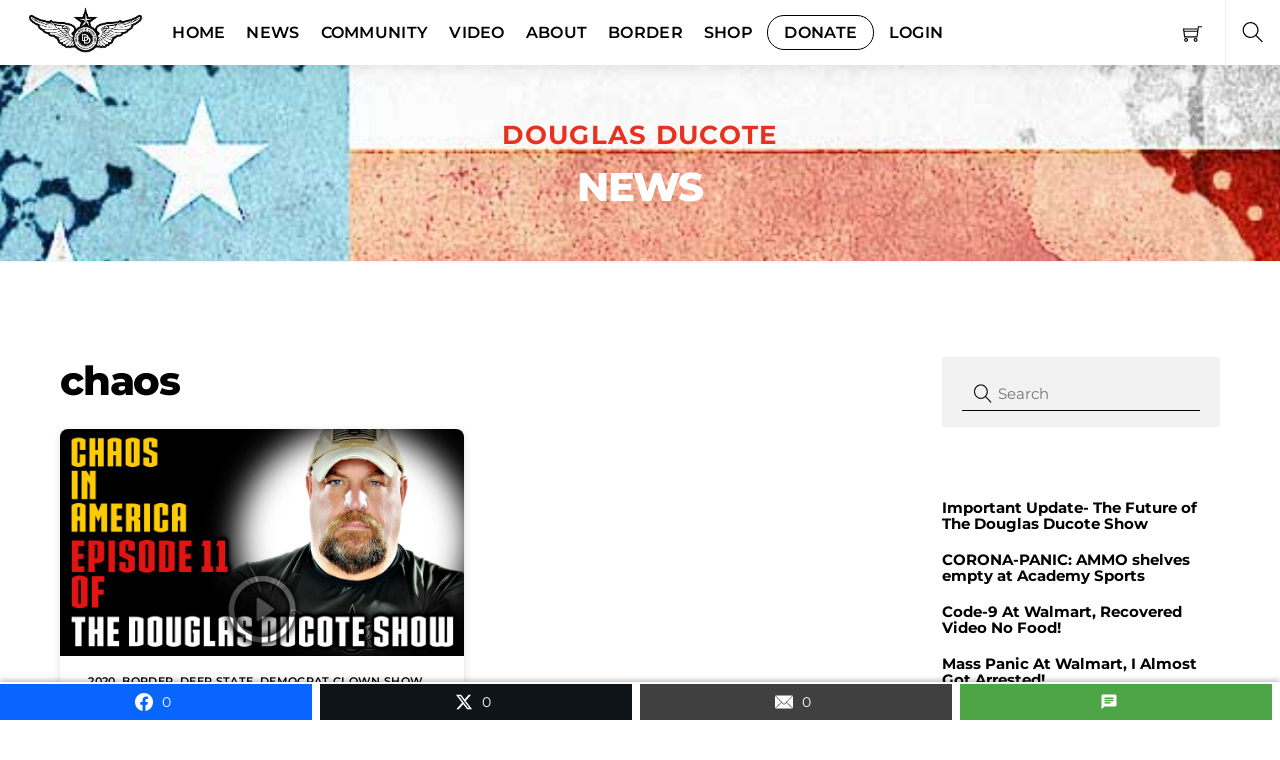

--- FILE ---
content_type: text/css
request_url: https://douglasducote.com/wp-content/plugins/essb-display-superpostbar/assets/essb-display.css?ver=10.8
body_size: 739
content:
.essb-superpostbar-prevnext {
	display: block;
	width: 100%;
	clear: both;
}

.essb-superpostbar-post {
	width: 100%;
}

.essb-superpostbar-prevnext p { display: none; }

.essb-superpostbar-prevnext a .spb-title {
	
	width: 100%;
	height: 30px;
	display: block;
	padding: 10px 0px;

}

.essb-superpostbar-prevnext a .spb-title.right {text-align: right;}


.essb-superpostbar-prevnext a {
	text-decoration: none;
	color: #303133 !important;
	border-radius: 4px;
	display: block;
}

.essb-superpostbar-prevnext a:hover {
	text-decoration: none;
	background-color: #fafafa;
color: #42729B !important;
-webkit-transition: all 0.1s ease;
-moz-transition: all 0.1s ease;
-ms-transition: all 0.1s ease;
-o-transition: all 0.1s ease;
transition: all 0.1s ease;
}

.essb-superpostbar-post .spb-navicon {

	display: inline-block;
	box-sizing: content-box;
	line-height: 1;
}

.essb-superpostbar-post .spb-navicon i { 
	margin: 5px;
	padding: 0px;
	vertical-align: middle;
	display: inline-block;
box-sizing: content-box;
}

.essb-superpostbar-post .spb-navicon i:before {
	font-size: 21px;

}

.essb-superpostbar-post .spb-posttitle {
	vertical-align: middle;
	font-size: 18px;
	font-weight: bold;
}

.essb-superpostbar-post-content {
	padding: 0px 10px 10px 10px;
	font-size: 13px;
}

.essb-superpostbar-post-content .spb-category {
	background-color: #42729B;
	font-size: 11px;
	text-transform: uppercase;
	padding: 3px 5px;
	color: #fff;
	font-weight: bold;
	border-radius: 3px;
	margin-right: 5px;
}

.essb-superpostbar-icons, .essb-superpostbar-buttons {
	display: inline-block;
}
.essb-superpostbar-buttons {
	text-align: right;
	width: calc(100% - 130px);
	float: right;
}

.essb-superpostbar-icons { width: 120px; float: left; }

.essb-superpostbar-buttons .essb_links { margin: 0; margin-bottom: 10px;}
.essb-superpostbar-buttons .essb_links.essb_width_flex { text-align: center; }



.essb-superpostbar-icons .essb-total .essb-block { overflow: visible; width: auto; margin-right: 0px; }

.essb-superpostbar-icons .essb-superpostbar-totalshares,
.essb-superpostbar-icons .essb-superpostbar-comments {
	font-weight: normal;
	display: inline-block;
	vertical-align: middle;
	color: #303133;
	margin: 0px;
	margin-right: 5px;
	font-size: 12px;
	background-color: #f1f3f5;
	border-radius: 4px;
	padding: 8px;
	min-width: 30px;
	text-align: center;
}

.essb-superpostbar-icons .essb-superpostbar-totalshares i:before,
.essb-superpostbar-icons .essb-superpostbar-comments i:before {
	font-size: 12px;
	margin-right: 5px;
}

--- FILE ---
content_type: text/css
request_url: https://douglasducote.com/wp-content/uploads/themify-concate/1457895272/themify-1128423139.css
body_size: 34884
content:
@charset "UTF-8";
/* Themify Shoppe 7.3.8 framework 7.3.6 */

/*/css/base.min.css*/
.tf_loader{width:1em;height:1em;overflow:hidden;display:inline-block;vertical-align:middle;position:relative}.tf_loader:before{content:'';width:100%;height:100%;position:absolute;top:0;left:0;text-indent:-9999em;border-radius:50%;box-sizing:border-box;border:.15em solid rgba(149,149,149,.2);border-left-color:rgba(149,149,149,.6);animation:tf_loader 1.1s infinite linear}@keyframes tf_loader{0{transform:rotate(0)}100%{transform:rotate(360deg)}}.tf_clear{clear:both}.tf_left{float:left}.tf_right{float:right}.tf_textl{text-align:left}.tf_textr{text-align:right}.tf_textc{text-align:center}.tf_textj{text-align:justify}.tf_text_dec{text-decoration:none}.tf_hide{display:none}.tf_hidden{visibility:hidden}.tf_block{display:block}.tf_inline_b{display:inline-block}.tf_vmiddle{vertical-align:middle}.tf_mw{max-width:100%}.tf_w{width:100%}.tf_h{height:100%}.tf_overflow{overflow:hidden}.tf_box{box-sizing:border-box}.tf_abs{position:absolute;inset:0}.tf_abs_t{position:absolute;top:0;left:0}.tf_abs_b{position:absolute;bottom:0;left:0}.tf_abs_c{position:absolute;top:50%;left:50%;transform:translate(-50%,-50%)}.tf_rel{position:relative}.tf_opacity{opacity:0}.tf_clearfix:after{content:"";display:table;clear:both}.loops-wrapper>.post,.woocommerce ul.loops-wrapper.products>li.product{float:left;box-sizing:border-box;margin-left:3.2%;margin-right:0;margin-bottom:3.2%;clear:none}.woocommerce .loops-wrapper.no-gutter.products>.product,body .loops-wrapper.no-gutter>.post{margin:0}.woocommerce .loops-wrapper.products.list-post>.product{margin-left:0}.tf_scrollbar{scroll-behavior:smooth;--tf_scroll_color:rgba(137,137,137,.2);--tf_scroll_color_hover:rgba(137,137,137,.4);scrollbar-color:var(--tf_scroll_color) transparent;scrollbar-width:thin}.tf_scrollbar::-webkit-scrollbar{width:var(--tf_scroll_w,10px);height:var(--tf_scroll_h,10px)}.tf_scrollbar::-webkit-scrollbar-thumb{background-color:var(--tf_scroll_color);background-clip:padding-box;border:2px solid transparent;border-radius:5px}.tf_scrollbar:hover{scrollbar-color:var(--tf_scroll_color_hover) transparent}.tf_scrollbar:hover::-webkit-scrollbar-thumb{background-color:var(--tf_scroll_color_hover)}.tf_close{position:relative;transition:transform .3s linear;cursor:pointer}.tf_close:after,.tf_close:before{content:'';height:100%;width:1px;position:absolute;top:50%;left:50%;transform:translate(-50%,-50%) rotate(45deg);background-color:currentColor;transition:transform .25s}.tf_close:after{transform:translate(-50%,-50%) rotate(-45deg)}.tf_close:hover:after{transform:translate(-50%,-50%) rotate(45deg)}.tf_close:hover:before{transform:translate(-50%,-50%) rotate(135deg)}.tf_vd_lazy:fullscreen video{height:100%;object-fit:contain}

/*/css/themify.common.css*/
iframe{
    border:0
}
a{
	cursor:pointer
}
a:focus,input:focus,button:focus,select:focus,textarea:focus,.button:focus{
    outline:1px dotted rgba(150,150,150,.2)
}
.tf_focus_heavy button:focus,
.tf_focus_heavy a:focus,
.tf_focus_heavy input:focus,
.tf_focus_heavy select:focus,
.tf_focus_heavy textarea:focus,
.tf_focus_heavy .button:focus{
    outline:2px solid rgba(0,176,255,.8)
}
.tf_focus_none a,
.tf_focus_none button:focus,
.tf_focus_none a:focus,
.tf_focus_none input:focus,
.tf_focus_none select:focus,
.tf_focus_none textarea:focus,
.tf_focus_none .button:focus{
    outline:none
}
.tf_large_font{
    font-size:1.1em
}
.screen-reader-text{
	border:0;
	clip:rect(1px, 1px, 1px, 1px);
	clip-path:inset(50%);
	height:1px;
	margin:-1px;
	overflow:hidden;
	padding:0;
	position:absolute;
	width:1px;
	word-wrap:normal!important
}
.screen-reader-text:focus{
    background-color:#f1f1f1;
    border-radius:3px;
    box-shadow:0 0 2px 2px rgba(0,0,0,.6);
    clip:auto!important;
    color:#21759b;
    display:block;
    font-size:.875rem;
    font-weight:700;
    height:auto;
    left:5px;
    line-height:normal;
    padding:15px 23px 14px;
    text-decoration:none;
    top:5px;
    width:auto;
    z-index:100000
}
.skip-to-content:focus{
    clip-path:none
}
.post-image .themify_lightbox{
    position:relative;
    display:block;
    max-width:100%
}
.post-image .themify_lightbox .zoom{
    width:35px;
    height:35px;
    background:rgba(0,0,0,.3);
    position:absolute;
    top:50%;
    left:50%;
    transform:translate(-50%,-50%);
    border-radius:100%
}
.post-image .themify_lightbox .zoom .tf_fa{
    vertical-align:middle;
    color:#fff;
    stroke-width:1px;
    line-height:100%;
    position:absolute;
    top:50%;
    left:50%;
    transform:translate(-50%,-50%)
}
.post-image .themify_lightbox:hover .zoom{
    background:rgba(0,0,0,.6)
}
.pswp:not(.pswp--open){display:none}
.ptb_map button,
.themify_map button{
    border-radius:0
}
/*/themify-builder/css/themify-builder-style.css*/
.module_row,
.module_subrow,
.module_column,
.module_row .module{
    position:relative;
    box-sizing:border-box
}
/* Hover Animation */
.module-buttons:hover,
.module_row:hover,
.module_column:hover,
.module-image img:hover,
.module-accordion i,
.module{
    transition:.5s ease;
    transition-property:background,font-size,line-height,color,padding,margin,border,border-radius,box-shadow,text-shadow,filter,transform
}
/* fix gutenberg empty p tag bug */
.entry-content > p:first-of-type:empty,
.entry-content > p:first-of-type+p:empty{
    margin:0;
    padding:0
}
/*GRID*/
.module_row{/* fix Chrome bug */
	display:flex;
	flex-wrap:wrap;
    -webkit-backface-visibility:hidden;
    backface-visibility:hidden
}
.themify_builder_slider_wrap{
    transition:none
}
.module_row[data-tbfullwidthvideo],.module_subrow[data-tbfullwidthvideo],.module_column[data-tbfullwidthvideo]{
	background-size:cover
}
/*GRID*/
.row_inner,
.subrow_inner{
    display:grid;
    --gutter:3.2%;
    --narrow:1.6%;
    --none:0;
    --align_start:flex-start;
    --align_center:center;
    --align_end:flex-end;
    --auto_height:stretch;
    --align_items:var(--auto_height);
    --align_content:var(--align_start);
    --colg:var(--gutter);
    --c1:1fr;
    --c2:1fr 1fr;
    --c3:1fr 1fr 1fr;
    --c4:1fr 1fr 1fr 1fr;
    --c5:1fr 1fr 1fr 1fr 1fr;
    --c6:1fr 1fr 1fr 1fr 1fr 1fr;
    --c1_2:1fr 2.1025fr;
    --c2_1:2.1025fr 1fr;
    --c1_3:1fr 3.2831fr;
    --c3_1:3.2831fr 1fr;
    --c1_1_2:1fr 1fr 2.1415fr;
    --c1_2_1:1fr 2.1415fr 1fr;
    --c2_1_1:2.1415fr 1fr 1fr;
    --col:repeat(auto-fit,minmax(1%,1fr));
	grid:var(--row,none)/var(--col);
    grid-template-areas:var(--area);
    grid-auto-columns:1fr;
    gap:var(--rowg,0) var(--colg);
    align-content:var(--align_content);
    align-items:var(--align_items);
    /*css variables for responsive columns(the first letter is the cols count, next the selected grid, e.g 3_2:3 is count ,2 the grid),so users can change it by custom css*/
    --area5_3:"col1 col1 col2 col2 col3 col3"
              "col4 col4 col5 col5 . .";

    --area5_1_2:"col1 col2 col2" "col3 col4 col5";

    --area5_2_1:"col1 col1 col2" "col3 col4 col5";

    --area5_1_3:"col1 col2 col2 col2"
                "col3 col4 col4 col4"
                "col5 col5 col5 col5";

    --area5_3_1:"col1 col1 col1 col2"
                "col3 col4 col4 col5";

    --area5_1_1_2:"col1 col2 col3 col3"
                  "col4 col4 col5 col5";

    --area5_1_2_1:"col1 col2 col2 col3"
                  "col4 col4 col5 col5";

    --area5_2_1_1:"col1 col1 col2 col3"
                  "col4 col4 col5 col5";	
    /*Css  Auto grid*/
    --aream2_auto:"col1" "col2";
    --aream3_auto:"col1" "col2" "col3";
    --aream4_auto:"col1" "col2" "col3" "col4";
    --aream5_auto:"col1" "col2" "col3" "col4" "col5";
    --areat6_auto:"col1 col2 col3" "col4 col5 col6";/*6 cols for tablet*/
    --aream6_auto:"col1 col2" "col3 col4" "col5 col6";/*6 cols for mobiile*/
    --areat7_auto:"col1 col2" "col3 col4" "col5 col6" "col7 col7";
    --aream7_auto:"col1" "col2" "col3" "col4" "col5" "col6" "col7";
    --areat8_auto:"col1 col2" "col3 col4" "col5 col6" "col7 col7" "col8 col8";
    --aream8_auto:"col1" "col2" "col3" "col4" "col5" "col6" "col7" "col8"
}
div.module_column{
    width:auto;
    max-width:none;
    margin-left:0;
    margin-right:0;
    min-width:0;
    float:none;
    align-items:inherit;
    align-content:inherit;
    grid-template-columns:minmax(0,1fr);
    display:grid
}
.col_align_middle,/*deperecated,backward compatibility*/
.fullheight > .tb_col_count_1{
    --align_content:var(--align_center)
}
.gutter-narrow{/*deperecated,backward compatibility*/
   --colg:var(--narrow)
}
.gutter-none{/*deperecated,backward compatibility*/
   --colg:var(--none)
}
.module_column:nth-of-type(1){
    grid-area:col1
}
.module_column:nth-of-type(2){
    grid-area:col2
}
.module_column:nth-of-type(3){
    grid-area:col3
}
.module_column:nth-of-type(4){
    grid-area:col4
}
.module_column:nth-of-type(5){
    grid-area:col5
}
.module_column:nth-of-type(6){
    grid-area:col6
}
.module_column:nth-of-type(7){
    grid-area:col7
}
.module_column:nth-of-type(8){
    grid-area:col8
}
.module_column:nth-of-type(9){
    grid-area:col9
}
.module_column:nth-of-type(10){
    grid-area:col10
}
.module_column:nth-of-type(11){
    grid-area:col11
}
.module_column:nth-of-type(12){
    grid-area:col12
}
.module_column:nth-of-type(13){
    grid-area:col13
}
.module_column:nth-of-type(14){
    grid-area:col14
}
.module_column:nth-of-type(15){
    grid-area:col15
}
.module_column:nth-of-type(16){
    grid-area:col16
}
/*DON'T USE THE CLASS direction_rtl, will be removed in the future, need for backward compatibility*/
.direction_rtl > .module_column:nth-of-type(1){
    z-index:16
}
.direction_rtl > .module_column:nth-of-type(2){
    z-index:15
}
.direction_rtl > .module_column:nth-of-type(3){
    z-index:14
}
.direction_rtl > .module_column:nth-of-type(4){
    z-index:13
}
.direction_rtl > .module_column:nth-of-type(5){
    z-index:12
}
.direction_rtl > .module_column:nth-of-type(6){
    z-index:11
}
.direction_rtl > .module_column:nth-of-type(7){
    z-index:10
}
.direction_rtl > .module_column:nth-of-type(8){
    z-index:9
}
.direction_rtl > .module_column:nth-of-type(9){
    z-index:8
}
.direction_rtl > .module_column:nth-of-type(10){
    z-index:7
}
.direction_rtl > .module_column:nth-of-type(11){
    z-index:6
}
.direction_rtl > .module_column:nth-of-type(12){
    z-index:5
}
.direction_rtl > .module_column:nth-of-type(13){
    z-index:4
}
.direction_rtl > .module_column:nth-of-type(14){
    z-index:3
}
.direction_rtl > .module_column:nth-of-type(15){
    z-index:2
}
.direction_rtl > .module_column:nth-of-type(16){
    z-index:1
}
.tb_col_count_1>.module_column{
	grid-area:auto
}
.tb_col_count_2{
	--area:"col1 col2"
}
.tb_col_count_3{
	--area:"col1 col2 col3"
}
.tb_col_count_4{
	--area:"col1 col2 col3 col4"
}
.tb_col_count_5{
	--area:"col1 col2 col3 col4 col5"
}
.tb_col_count_6{
	--area:"col1 col2 col3 col4 col5 col6"
}
.tb_col_count_7{
	--area:"col1 col2 col3 col4 col5 col6 col7"
}
.tb_col_count_8{
	--area:"col1 col2 col3 col4 col5 col6 col7 col8"
}
/*CLEARFIX*/
.module:after{
    content:"";
    display:table;
    clear:both
}
/*RESETS*/
.module_row ul.loops-wrapper{
    margin:0;
    padding:0;
    list-style:none
}
.module_row .ui{
	background-image:var(--tb_app_gr,none);
	background-color:var(--tb_pr_bg,#F7F7F7);
	box-shadow:var(--tb_app_shadow,none);
	border-radius:var(--tb_app_r,0);
	color:var(--tb_pr_color,#555)
}
.ui.builder_button{
    text-decoration:none;
    position:relative; 
    border:solid 1px rgba(0,0,0,.05);
    display:inline-block;
    line-height:130%;
    transition:color .3s linear;
	transition-property:color,background-color,padding,border,box-shadow;
    padding:.625em 1.25em
}
.builder_button:hover{
	text-decoration:none;
	background-color:var(--tb_pr_hover_bg,#f1f1f1)
}
.module .ui.builder_button{
    text-decoration:none
}
.ui.transparent{
	--tb_pr_bg:transparent;
	--tb_pr_hover_bg:transparent;
	--tb_pr_color:#555;
	--tb_app_r:0;
	--tb_app_gr:none;
	--tb_app_shadow:none;
	border:0;
    /* for transparent style inherit color */
    color:inherit
}
.transparent.gradient{
	--tb_app_gr:linear-gradient(to bottom, rgba(255,255,255,.45) 0%,rgba(255,255,255,0) 100%)
}
/*SIZES*/
.ui.large.builder_button{
    font-size:120%;
    padding:10px 20px
}
.ui.small.builder_button{
    font-size:70%;
    padding:5px 10px
}
.xlarge .ui.builder_button{
    padding:.935em 1.875em
}
/*MODULE*/
.module-title{
    font-size:1.2em;
    margin:0 0 1.2em
}
.module img{
    border:0;
    vertical-align:bottom
}
.module-slider{
    margin-bottom:2.5em
}
/*Widget Module*/
.module-widget .widget{
    margin:0
}
.wp-caption{
    max-width:100%
}
/*Map Module*/
.module-map button{
    border-radius:0
}
.module-map .gm-style-mtc img{
    vertical-align:baseline;
    margin-right:5px
}
.row_inner{
    width:min(1160px, 100%);
    margin:0 auto
}
/* fullwidth row */
.module_row.fullheight .module_subrow,
.module_row.fullwidth > .row_inner{
	max-width:100%;
    width:100%
}
/* iOS doesn't support fixed attachment */
@supports(-webkit-touch-callout:none){
    .module_row,.module_subrow,.module_column{background-attachment:scroll!important}
}
/*FULLHEIGHT ROW*/
.module_row.fullheight{
    min-height:100vh
}
.fullheight > .row_inner > .module_column,
.fullheight > .row_inner{
    min-height:inherit
}
.module-plain-text:after{
    display:contents!important
}
/*MEDIA QUERIES*/
@media (max-width:1260px){
    .row_inner{
        max-width:94%
    }
}
@media (max-width:760px){
    .row_inner{
		max-width:90%
    }
}
.themify_builder .builder-parallax-scrolling{
	transition:background-position-y 0s
}
@supports not(cursor:grab){
	.builder-parallax-scrolling{
		background-attachment:scroll!important
	}
}
/*/wp-content/plugins/woocommerce/assets/css/woocommerce-layout.css*/
:root{--woocommerce:#720eec;--wc-green:#7ad03a;--wc-red:#a00;--wc-orange:#ffba00;--wc-blue:#2ea2cc;--wc-primary:#720eec;--wc-primary-text:#fcfbfe;--wc-secondary:#e9e6ed;--wc-secondary-text:#515151;--wc-highlight:#958e09;--wc-highligh-text:white;--wc-content-bg:#fff;--wc-subtext:#767676;--wc-form-border-color:rgba(32, 7, 7, 0.8);--wc-form-border-radius:4px;--wc-form-border-width:1px}.woocommerce .woocommerce-error .button,.woocommerce .woocommerce-info .button,.woocommerce .woocommerce-message .button,.woocommerce-page .woocommerce-error .button,.woocommerce-page .woocommerce-info .button,.woocommerce-page .woocommerce-message .button{float:right}.woocommerce .col2-set,.woocommerce-page .col2-set{width:100%}.woocommerce .col2-set::after,.woocommerce .col2-set::before,.woocommerce-page .col2-set::after,.woocommerce-page .col2-set::before{content:" ";display:table}.woocommerce .col2-set::after,.woocommerce-page .col2-set::after{clear:both}.woocommerce .col2-set .col-1,.woocommerce-page .col2-set .col-1{float:left;width:48%}.woocommerce .col2-set .col-2,.woocommerce-page .col2-set .col-2{float:right;width:48%}.woocommerce img,.woocommerce-page img{height:auto;max-width:100%}.woocommerce #content div.product div.images,.woocommerce div.product div.images,.woocommerce-page #content div.product div.images,.woocommerce-page div.product div.images{float:left;width:48%}.woocommerce #content div.product div.thumbnails::after,.woocommerce #content div.product div.thumbnails::before,.woocommerce div.product div.thumbnails::after,.woocommerce div.product div.thumbnails::before,.woocommerce-page #content div.product div.thumbnails::after,.woocommerce-page #content div.product div.thumbnails::before,.woocommerce-page div.product div.thumbnails::after,.woocommerce-page div.product div.thumbnails::before{content:" ";display:table}.woocommerce #content div.product div.thumbnails::after,.woocommerce div.product div.thumbnails::after,.woocommerce-page #content div.product div.thumbnails::after,.woocommerce-page div.product div.thumbnails::after{clear:both}.woocommerce #content div.product div.thumbnails a,.woocommerce div.product div.thumbnails a,.woocommerce-page #content div.product div.thumbnails a,.woocommerce-page div.product div.thumbnails a{float:left;width:30.75%;margin-right:3.8%;margin-bottom:1em}.woocommerce #content div.product div.thumbnails a.last,.woocommerce div.product div.thumbnails a.last,.woocommerce-page #content div.product div.thumbnails a.last,.woocommerce-page div.product div.thumbnails a.last{margin-right:0}.woocommerce #content div.product div.thumbnails a.first,.woocommerce div.product div.thumbnails a.first,.woocommerce-page #content div.product div.thumbnails a.first,.woocommerce-page div.product div.thumbnails a.first{clear:both}.woocommerce #content div.product div.thumbnails.columns-1 a,.woocommerce div.product div.thumbnails.columns-1 a,.woocommerce-page #content div.product div.thumbnails.columns-1 a,.woocommerce-page div.product div.thumbnails.columns-1 a{width:100%;margin-right:0;float:none}.woocommerce #content div.product div.thumbnails.columns-2 a,.woocommerce div.product div.thumbnails.columns-2 a,.woocommerce-page #content div.product div.thumbnails.columns-2 a,.woocommerce-page div.product div.thumbnails.columns-2 a{width:48%}.woocommerce #content div.product div.thumbnails.columns-4 a,.woocommerce div.product div.thumbnails.columns-4 a,.woocommerce-page #content div.product div.thumbnails.columns-4 a,.woocommerce-page div.product div.thumbnails.columns-4 a{width:22.05%}.woocommerce #content div.product div.thumbnails.columns-5 a,.woocommerce div.product div.thumbnails.columns-5 a,.woocommerce-page #content div.product div.thumbnails.columns-5 a,.woocommerce-page div.product div.thumbnails.columns-5 a{width:16.9%}.woocommerce #content div.product div.summary,.woocommerce div.product div.summary,.woocommerce-page #content div.product div.summary,.woocommerce-page div.product div.summary{float:right;width:48%;clear:none}.woocommerce #content div.product .woocommerce-tabs,.woocommerce div.product .woocommerce-tabs,.woocommerce-page #content div.product .woocommerce-tabs,.woocommerce-page div.product .woocommerce-tabs{clear:both}.woocommerce #content div.product .woocommerce-tabs ul.tabs::after,.woocommerce #content div.product .woocommerce-tabs ul.tabs::before,.woocommerce div.product .woocommerce-tabs ul.tabs::after,.woocommerce div.product .woocommerce-tabs ul.tabs::before,.woocommerce-page #content div.product .woocommerce-tabs ul.tabs::after,.woocommerce-page #content div.product .woocommerce-tabs ul.tabs::before,.woocommerce-page div.product .woocommerce-tabs ul.tabs::after,.woocommerce-page div.product .woocommerce-tabs ul.tabs::before{content:" ";display:table}.woocommerce #content div.product .woocommerce-tabs ul.tabs::after,.woocommerce div.product .woocommerce-tabs ul.tabs::after,.woocommerce-page #content div.product .woocommerce-tabs ul.tabs::after,.woocommerce-page div.product .woocommerce-tabs ul.tabs::after{clear:both}.woocommerce #content div.product .woocommerce-tabs ul.tabs li,.woocommerce div.product .woocommerce-tabs ul.tabs li,.woocommerce-page #content div.product .woocommerce-tabs ul.tabs li,.woocommerce-page div.product .woocommerce-tabs ul.tabs li{display:inline-block}.woocommerce #content div.product #reviews .comment::after,.woocommerce #content div.product #reviews .comment::before,.woocommerce div.product #reviews .comment::after,.woocommerce div.product #reviews .comment::before,.woocommerce-page #content div.product #reviews .comment::after,.woocommerce-page #content div.product #reviews .comment::before,.woocommerce-page div.product #reviews .comment::after,.woocommerce-page div.product #reviews .comment::before{content:" ";display:table}.woocommerce #content div.product #reviews .comment::after,.woocommerce div.product #reviews .comment::after,.woocommerce-page #content div.product #reviews .comment::after,.woocommerce-page div.product #reviews .comment::after{clear:both}.woocommerce #content div.product #reviews .comment img,.woocommerce div.product #reviews .comment img,.woocommerce-page #content div.product #reviews .comment img,.woocommerce-page div.product #reviews .comment img{float:right;height:auto}.woocommerce ul.products,.woocommerce-page ul.products{clear:both}.woocommerce ul.products::after,.woocommerce ul.products::before,.woocommerce-page ul.products::after,.woocommerce-page ul.products::before{content:" ";display:table}.woocommerce ul.products::after,.woocommerce-page ul.products::after{clear:both}.woocommerce ul.products li.product,.woocommerce-page ul.products li.product{float:left;margin:0 3.8% 2.992em 0;padding:0;position:relative;width:22.05%;margin-left:0}.woocommerce ul.products li.first,.woocommerce-page ul.products li.first{clear:both}.woocommerce ul.products li.last,.woocommerce-page ul.products li.last{margin-right:0}.woocommerce ul.products.columns-1 li.product,.woocommerce-page ul.products.columns-1 li.product{width:100%;margin-right:0}.woocommerce ul.products.columns-2 li.product,.woocommerce-page ul.products.columns-2 li.product{width:48%}.woocommerce ul.products.columns-3 li.product,.woocommerce-page ul.products.columns-3 li.product{width:30.75%}.woocommerce ul.products.columns-5 li.product,.woocommerce-page ul.products.columns-5 li.product{width:16.95%}.woocommerce ul.products.columns-6 li.product,.woocommerce-page ul.products.columns-6 li.product{width:13.5%}.woocommerce-page.columns-1 ul.products li.product,.woocommerce.columns-1 ul.products li.product{width:100%;margin-right:0}.woocommerce-page.columns-2 ul.products li.product,.woocommerce.columns-2 ul.products li.product{width:48%}.woocommerce-page.columns-3 ul.products li.product,.woocommerce.columns-3 ul.products li.product{width:30.75%}.woocommerce-page.columns-5 ul.products li.product,.woocommerce.columns-5 ul.products li.product{width:16.95%}.woocommerce-page.columns-6 ul.products li.product,.woocommerce.columns-6 ul.products li.product{width:13.5%}.woocommerce .woocommerce-result-count,.woocommerce-page .woocommerce-result-count{float:left}.woocommerce .woocommerce-ordering,.woocommerce-page .woocommerce-ordering{float:right}.woocommerce .woocommerce-pagination ul.page-numbers::after,.woocommerce .woocommerce-pagination ul.page-numbers::before,.woocommerce-page .woocommerce-pagination ul.page-numbers::after,.woocommerce-page .woocommerce-pagination ul.page-numbers::before{content:" ";display:table}.woocommerce .woocommerce-pagination ul.page-numbers::after,.woocommerce-page .woocommerce-pagination ul.page-numbers::after{clear:both}.woocommerce .woocommerce-pagination ul.page-numbers li,.woocommerce-page .woocommerce-pagination ul.page-numbers li{display:inline-block}.woocommerce #content table.cart img,.woocommerce table.cart img,.woocommerce-page #content table.cart img,.woocommerce-page table.cart img{height:auto}.woocommerce #content table.cart td.actions,.woocommerce table.cart td.actions,.woocommerce-page #content table.cart td.actions,.woocommerce-page table.cart td.actions{text-align:right}.woocommerce #content table.cart td.actions .input-text,.woocommerce table.cart td.actions .input-text,.woocommerce-page #content table.cart td.actions .input-text,.woocommerce-page table.cart td.actions .input-text{width:80px}.woocommerce #content table.cart td.actions .coupon,.woocommerce table.cart td.actions .coupon,.woocommerce-page #content table.cart td.actions .coupon,.woocommerce-page table.cart td.actions .coupon{float:left}.woocommerce .cart-collaterals,.woocommerce-page .cart-collaterals{width:100%}.woocommerce .cart-collaterals::after,.woocommerce .cart-collaterals::before,.woocommerce-page .cart-collaterals::after,.woocommerce-page .cart-collaterals::before{content:" ";display:table}.woocommerce .cart-collaterals::after,.woocommerce-page .cart-collaterals::after{clear:both}.woocommerce .cart-collaterals .related,.woocommerce-page .cart-collaterals .related{width:30.75%;float:left}.woocommerce .cart-collaterals .cross-sells,.woocommerce-page .cart-collaterals .cross-sells{width:48%;float:left}.woocommerce .cart-collaterals .cross-sells ul.products,.woocommerce-page .cart-collaterals .cross-sells ul.products{float:none}.woocommerce .cart-collaterals .cross-sells ul.products li,.woocommerce-page .cart-collaterals .cross-sells ul.products li{width:48%}.woocommerce .cart-collaterals .shipping_calculator,.woocommerce-page .cart-collaterals .shipping_calculator{width:48%;clear:right;float:right}.woocommerce .cart-collaterals .shipping_calculator::after,.woocommerce .cart-collaterals .shipping_calculator::before,.woocommerce-page .cart-collaterals .shipping_calculator::after,.woocommerce-page .cart-collaterals .shipping_calculator::before{content:" ";display:table}.woocommerce .cart-collaterals .shipping_calculator::after,.woocommerce-page .cart-collaterals .shipping_calculator::after{clear:both}.woocommerce .cart-collaterals .shipping_calculator .col2-set .col-1,.woocommerce .cart-collaterals .shipping_calculator .col2-set .col-2,.woocommerce-page .cart-collaterals .shipping_calculator .col2-set .col-1,.woocommerce-page .cart-collaterals .shipping_calculator .col2-set .col-2{width:47%}.woocommerce .cart-collaterals .cart_totals,.woocommerce-page .cart-collaterals .cart_totals{float:right;width:48%}.woocommerce ul.cart_list li::after,.woocommerce ul.cart_list li::before,.woocommerce ul.product_list_widget li::after,.woocommerce ul.product_list_widget li::before,.woocommerce-page ul.cart_list li::after,.woocommerce-page ul.cart_list li::before,.woocommerce-page ul.product_list_widget li::after,.woocommerce-page ul.product_list_widget li::before{content:" ";display:table}.woocommerce ul.cart_list li::after,.woocommerce ul.product_list_widget li::after,.woocommerce-page ul.cart_list li::after,.woocommerce-page ul.product_list_widget li::after{clear:both}.woocommerce ul.cart_list li img,.woocommerce ul.product_list_widget li img,.woocommerce-page ul.cart_list li img,.woocommerce-page ul.product_list_widget li img{float:right;height:auto}.woocommerce form .form-row::after,.woocommerce form .form-row::before,.woocommerce-page form .form-row::after,.woocommerce-page form .form-row::before{content:" ";display:table}.woocommerce form .form-row::after,.woocommerce-page form .form-row::after{clear:both}.woocommerce form .form-row label,.woocommerce-page form .form-row label{display:block}.woocommerce form .form-row label.checkbox,.woocommerce-page form .form-row label.checkbox{display:inline}.woocommerce form .form-row select,.woocommerce-page form .form-row select{width:100%}.woocommerce form .form-row .input-text,.woocommerce-page form .form-row .input-text{box-sizing:border-box;width:100%}.woocommerce form .form-row-first,.woocommerce form .form-row-last,.woocommerce-page form .form-row-first,.woocommerce-page form .form-row-last{width:47%;overflow:visible}.woocommerce form .form-row-first,.woocommerce-page form .form-row-first{float:left}.woocommerce form .form-row-last,.woocommerce-page form .form-row-last{float:right}.woocommerce form .form-row-wide,.woocommerce-page form .form-row-wide{clear:both}.woocommerce form .password-input,.woocommerce-page form .password-input{display:flex;flex-direction:column;justify-content:center;position:relative}.woocommerce form .password-input input[type=password],.woocommerce-page form .password-input input[type=password]{padding-right:2.5rem}.woocommerce form .password-input input::-ms-reveal,.woocommerce-page form .password-input input::-ms-reveal{display:none}.woocommerce form .show-password-input,.woocommerce-page form .show-password-input{background-color:transparent;border-radius:0;border:0;color:var(--wc-form-color-text,#000);cursor:pointer;font-size:inherit;line-height:inherit;margin:0;padding:0;position:absolute;right:.7em;text-decoration:none;top:50%;transform:translateY(-50%);-moz-osx-font-smoothing:inherit;-webkit-appearance:none;-webkit-font-smoothing:inherit}.woocommerce form .show-password-input::before,.woocommerce-page form .show-password-input::before{background-repeat:no-repeat;background-size:cover;background-image:url('data:image/svg+xml,<svg width="20" height="20" viewBox="0 0 20 20" fill="none" xmlns="http://www.w3.org/2000/svg"><path d="M17.3 3.3C16.9 2.9 16.2 2.9 15.7 3.3L13.3 5.7C12.2437 5.3079 11.1267 5.1048 10 5.1C6.2 5.2 2.8 7.2 1 10.5C1.2 10.9 1.5 11.3 1.8 11.7C2.6 12.8 3.6 13.7 4.7 14.4L3 16.1C2.6 16.5 2.5 17.2 3 17.7C3.4 18.1 4.1 18.2 4.6 17.7L17.3 4.9C17.7 4.4 17.7 3.7 17.3 3.3ZM6.7 12.3L5.4 13.6C4.2 12.9 3.1 11.9 2.3 10.7C3.5 9 5.1 7.8 7 7.2C5.7 8.6 5.6 10.8 6.7 12.3ZM10.1 9C9.6 8.5 9.7 7.7 10.2 7.2C10.7 6.8 11.4 6.8 11.9 7.2L10.1 9ZM18.3 9.5C17.8 8.8 17.2 8.1 16.5 7.6L15.5 8.6C16.3 9.2 17 9.9 17.6 10.8C15.9 13.4 13 15 9.9 15H9.1L8.1 16C8.8 15.9 9.4 16 10 16C13.3 16 16.4 14.4 18.3 11.7C18.6 11.3 18.8 10.9 19.1 10.5C18.8 10.2 18.6 9.8 18.3 9.5ZM14 10L10 14C12.2 14 14 12.2 14 10Z" fill="%23111111"/></svg>');content:"";display:block;height:22px;width:22px}.woocommerce form .show-password-input.display-password::before,.woocommerce-page form .show-password-input.display-password::before{background-image:url('data:image/svg+xml,<svg width="20" height="20" viewBox="0 0 20 20" fill="none" xmlns="http://www.w3.org/2000/svg"><path d="M18.3 9.49999C15 4.89999 8.50002 3.79999 3.90002 7.19999C2.70002 8.09999 1.70002 9.29999 0.900024 10.6C1.10002 11 1.40002 11.4 1.70002 11.8C5.00002 16.4 11.3 17.4 15.9 14.2C16.8 13.5 17.6 12.8 18.3 11.8C18.6 11.4 18.8 11 19.1 10.6C18.8 10.2 18.6 9.79999 18.3 9.49999ZM10.1 7.19999C10.6 6.69999 11.4 6.69999 11.9 7.19999C12.4 7.69999 12.4 8.49999 11.9 8.99999C11.4 9.49999 10.6 9.49999 10.1 8.99999C9.60003 8.49999 9.60003 7.69999 10.1 7.19999ZM10 14.9C6.90002 14.9 4.00002 13.3 2.30002 10.7C3.50002 8.99999 5.10002 7.79999 7.00002 7.19999C6.30002 7.99999 6.00002 8.89999 6.00002 9.89999C6.00002 12.1 7.70002 14 10 14C12.2 14 14.1 12.3 14.1 9.99999V9.89999C14.1 8.89999 13.7 7.89999 13 7.19999C14.9 7.79999 16.5 8.99999 17.7 10.7C16 13.3 13.1 14.9 10 14.9Z" fill="%23111111"/></svg>')}.woocommerce #payment .form-row select,.woocommerce-page #payment .form-row select{width:auto}.woocommerce #payment .terms,.woocommerce #payment .wc-terms-and-conditions,.woocommerce-page #payment .terms,.woocommerce-page #payment .wc-terms-and-conditions{text-align:left;padding:0 1em 0 0;float:left}.woocommerce #payment #place_order,.woocommerce-page #payment #place_order{float:right}.woocommerce .woocommerce-billing-fields::after,.woocommerce .woocommerce-billing-fields::before,.woocommerce .woocommerce-shipping-fields::after,.woocommerce .woocommerce-shipping-fields::before,.woocommerce-page .woocommerce-billing-fields::after,.woocommerce-page .woocommerce-billing-fields::before,.woocommerce-page .woocommerce-shipping-fields::after,.woocommerce-page .woocommerce-shipping-fields::before{content:" ";display:table}.woocommerce .woocommerce-billing-fields::after,.woocommerce .woocommerce-shipping-fields::after,.woocommerce-page .woocommerce-billing-fields::after,.woocommerce-page .woocommerce-shipping-fields::after{clear:both}.woocommerce .woocommerce-terms-and-conditions,.woocommerce-page .woocommerce-terms-and-conditions{margin-bottom:1.618em;padding:1.618em}.woocommerce .woocommerce-oembed,.woocommerce-page .woocommerce-oembed{position:relative}.woocommerce-account .woocommerce-MyAccount-navigation{float:left;width:30%}.woocommerce-account .woocommerce-MyAccount-content{float:right;width:68%}.woocommerce-account .woocommerce-MyAccount-content mark{background-color:transparent;color:inherit;font-weight:700}.woocommerce-page.left-sidebar #content.twentyeleven{width:58.4%;margin:0 7.6%;float:right}.woocommerce-page.right-sidebar #content.twentyeleven{margin:0 7.6%;width:58.4%;float:left}.twentyfourteen .tfwc{padding:12px 10px 0;max-width:474px;margin:0 auto}.twentyfourteen .tfwc .product .entry-summary{padding:0!important;margin:0 0 1.618em!important}.twentyfourteen .tfwc div.product.hentry.has-post-thumbnail{margin-top:0}@media screen and (min-width:673px){.twentyfourteen .tfwc{padding-right:30px;padding-left:30px}}@media screen and (min-width:1040px){.twentyfourteen .tfwc{padding-right:15px;padding-left:15px}}@media screen and (min-width:1110px){.twentyfourteen .tfwc{padding-right:30px;padding-left:30px}}@media screen and (min-width:1218px){.twentyfourteen .tfwc{margin-right:54px}.full-width .twentyfourteen .tfwc{margin-right:auto}}.twentyfifteen .t15wc{padding-left:7.6923%;padding-right:7.6923%;padding-top:7.6923%;margin-bottom:7.6923%;background:#fff;box-shadow:0 0 1px rgba(0,0,0,.15)}.twentyfifteen .t15wc .page-title{margin-left:0}@media screen and (min-width:38.75em){.twentyfifteen .t15wc{margin-right:7.6923%;margin-left:7.6923%;margin-top:8.3333%}}@media screen and (min-width:59.6875em){.twentyfifteen .t15wc{margin-left:8.3333%;margin-right:8.3333%;padding:10%}.single-product .twentyfifteen .entry-summary{padding:0!important}}.twentysixteen .site-main{margin-right:7.6923%;margin-left:7.6923%}.twentysixteen .entry-summary{margin-right:0;margin-left:0}#content .twentysixteen div.product div.images,#content .twentysixteen div.product div.summary{width:46.42857%}@media screen and (min-width:44.375em){.twentysixteen .site-main{margin-right:23.0769%}}@media screen and (min-width:56.875em){.twentysixteen .site-main{margin-right:0;margin-left:0}.no-sidebar .twentysixteen .site-main{margin-right:15%;margin-left:15%}.no-sidebar .twentysixteen .entry-summary{margin-right:0;margin-left:0}}.rtl .woocommerce .col2-set .col-1,.rtl .woocommerce-page .col2-set .col-1{float:right}.rtl .woocommerce .col2-set .col-2,.rtl .woocommerce-page .col2-set .col-2{float:left}
/*/wp-content/plugins/woocommerce/assets/css/woocommerce-smallscreen.css*/
@media only screen and (max-width: 768px){
:root{--woocommerce:#720eec;--wc-green:#7ad03a;--wc-red:#a00;--wc-orange:#ffba00;--wc-blue:#2ea2cc;--wc-primary:#720eec;--wc-primary-text:#fcfbfe;--wc-secondary:#e9e6ed;--wc-secondary-text:#515151;--wc-highlight:#958e09;--wc-highligh-text:white;--wc-content-bg:#fff;--wc-subtext:#767676;--wc-form-border-color:rgba(32, 7, 7, 0.8);--wc-form-border-radius:4px;--wc-form-border-width:1px}.woocommerce table.shop_table_responsive thead,.woocommerce-page table.shop_table_responsive thead{display:none}.woocommerce table.shop_table_responsive tbody tr:first-child td:first-child,.woocommerce-page table.shop_table_responsive tbody tr:first-child td:first-child{border-top:0}.woocommerce table.shop_table_responsive tbody th,.woocommerce-page table.shop_table_responsive tbody th{display:none}.woocommerce table.shop_table_responsive tr,.woocommerce-page table.shop_table_responsive tr{display:block}.woocommerce table.shop_table_responsive tr td,.woocommerce-page table.shop_table_responsive tr td{display:block;text-align:right!important}.woocommerce table.shop_table_responsive tr td.order-actions,.woocommerce-page table.shop_table_responsive tr td.order-actions{text-align:left!important}.woocommerce table.shop_table_responsive tr td::before,.woocommerce-page table.shop_table_responsive tr td::before{content:attr(data-title) ": ";font-weight:700;float:left}.woocommerce table.shop_table_responsive tr td.actions::before,.woocommerce table.shop_table_responsive tr td.product-remove::before,.woocommerce-page table.shop_table_responsive tr td.actions::before,.woocommerce-page table.shop_table_responsive tr td.product-remove::before{display:none}.woocommerce table.shop_table_responsive tr:nth-child(2n) td,.woocommerce-page table.shop_table_responsive tr:nth-child(2n) td{background-color:rgba(0,0,0,.025)}.woocommerce table.my_account_orders tr td.order-actions,.woocommerce-page table.my_account_orders tr td.order-actions{text-align:left}.woocommerce table.my_account_orders tr td.order-actions::before,.woocommerce-page table.my_account_orders tr td.order-actions::before{display:none}.woocommerce table.my_account_orders tr td.order-actions .button,.woocommerce-page table.my_account_orders tr td.order-actions .button{float:none;margin:.125em .25em .125em 0}.woocommerce .col2-set .col-1,.woocommerce .col2-set .col-2,.woocommerce-page .col2-set .col-1,.woocommerce-page .col2-set .col-2{float:none;width:100%}.woocommerce ul.products[class*=columns-] li.product,.woocommerce-page ul.products[class*=columns-] li.product{width:48%;float:left;clear:both;margin:0 0 2.992em}.woocommerce ul.products[class*=columns-] li.product:nth-child(2n),.woocommerce-page ul.products[class*=columns-] li.product:nth-child(2n){float:right;clear:none!important}.woocommerce #content div.product div.images,.woocommerce #content div.product div.summary,.woocommerce div.product div.images,.woocommerce div.product div.summary,.woocommerce-page #content div.product div.images,.woocommerce-page #content div.product div.summary,.woocommerce-page div.product div.images,.woocommerce-page div.product div.summary{float:none;width:100%}.woocommerce #content table.cart .product-thumbnail,.woocommerce table.cart .product-thumbnail,.woocommerce-page #content table.cart .product-thumbnail,.woocommerce-page table.cart .product-thumbnail{display:none}.woocommerce #content table.cart td.actions,.woocommerce table.cart td.actions,.woocommerce-page #content table.cart td.actions,.woocommerce-page table.cart td.actions{text-align:left}.woocommerce #content table.cart td.actions .coupon,.woocommerce table.cart td.actions .coupon,.woocommerce-page #content table.cart td.actions .coupon,.woocommerce-page table.cart td.actions .coupon{float:none;padding-bottom:.5em}.woocommerce #content table.cart td.actions .coupon::after,.woocommerce #content table.cart td.actions .coupon::before,.woocommerce table.cart td.actions .coupon::after,.woocommerce table.cart td.actions .coupon::before,.woocommerce-page #content table.cart td.actions .coupon::after,.woocommerce-page #content table.cart td.actions .coupon::before,.woocommerce-page table.cart td.actions .coupon::after,.woocommerce-page table.cart td.actions .coupon::before{content:" ";display:table}.woocommerce #content table.cart td.actions .coupon::after,.woocommerce table.cart td.actions .coupon::after,.woocommerce-page #content table.cart td.actions .coupon::after,.woocommerce-page table.cart td.actions .coupon::after{clear:both}.woocommerce #content table.cart td.actions .coupon .button,.woocommerce #content table.cart td.actions .coupon .input-text,.woocommerce #content table.cart td.actions .coupon input,.woocommerce table.cart td.actions .coupon .button,.woocommerce table.cart td.actions .coupon .input-text,.woocommerce table.cart td.actions .coupon input,.woocommerce-page #content table.cart td.actions .coupon .button,.woocommerce-page #content table.cart td.actions .coupon .input-text,.woocommerce-page #content table.cart td.actions .coupon input,.woocommerce-page table.cart td.actions .coupon .button,.woocommerce-page table.cart td.actions .coupon .input-text,.woocommerce-page table.cart td.actions .coupon input{width:48%;box-sizing:border-box}.woocommerce #content table.cart td.actions .coupon .button.alt,.woocommerce #content table.cart td.actions .coupon .input-text+.button,.woocommerce table.cart td.actions .coupon .button.alt,.woocommerce table.cart td.actions .coupon .input-text+.button,.woocommerce-page #content table.cart td.actions .coupon .button.alt,.woocommerce-page #content table.cart td.actions .coupon .input-text+.button,.woocommerce-page table.cart td.actions .coupon .button.alt,.woocommerce-page table.cart td.actions .coupon .input-text+.button{float:right}.woocommerce #content table.cart td.actions .coupon .coupon-error-notice,.woocommerce table.cart td.actions .coupon .coupon-error-notice,.woocommerce-page #content table.cart td.actions .coupon .coupon-error-notice,.woocommerce-page table.cart td.actions .coupon .coupon-error-notice{clear:left;color:var(--wc-red);float:left;font-size:.75em;margin-bottom:0;text-align:left;width:48%}.woocommerce #content table.cart td.actions .button,.woocommerce table.cart td.actions .button,.woocommerce-page #content table.cart td.actions .button,.woocommerce-page table.cart td.actions .button{display:block;width:100%}.woocommerce .cart-collaterals .cart_totals,.woocommerce .cart-collaterals .cross-sells,.woocommerce .cart-collaterals .shipping_calculator,.woocommerce-page .cart-collaterals .cart_totals,.woocommerce-page .cart-collaterals .cross-sells,.woocommerce-page .cart-collaterals .shipping_calculator{width:100%;float:none;text-align:left}.woocommerce-page.woocommerce-checkout form.login .form-row,.woocommerce.woocommerce-checkout form.login .form-row{width:100%;float:none}.woocommerce #payment .terms,.woocommerce-page #payment .terms{text-align:left;padding:0}.woocommerce #payment #place_order,.woocommerce-page #payment #place_order{float:none;width:100%;box-sizing:border-box;margin-bottom:1em}.woocommerce .lost_reset_password .form-row-first,.woocommerce .lost_reset_password .form-row-last,.woocommerce-page .lost_reset_password .form-row-first,.woocommerce-page .lost_reset_password .form-row-last{width:100%;float:none;margin-right:0}.woocommerce-account .woocommerce-MyAccount-content,.woocommerce-account .woocommerce-MyAccount-navigation{float:none;width:100%}.single-product .twentythirteen .panel{padding-left:20px!important;padding-right:20px!important}
}
/*/wp-content/plugins/woocommerce/assets/css/woocommerce.css*/
:root{--woocommerce:#720eec;--wc-green:#7ad03a;--wc-red:#a00;--wc-orange:#ffba00;--wc-blue:#2ea2cc;--wc-primary:#720eec;--wc-primary-text:#fcfbfe;--wc-secondary:#e9e6ed;--wc-secondary-text:#515151;--wc-highlight:#958e09;--wc-highligh-text:white;--wc-content-bg:#fff;--wc-subtext:#767676;--wc-form-border-color:rgba(32, 7, 7, 0.8);--wc-form-border-radius:4px;--wc-form-border-width:1px}@keyframes spin{100%{transform:rotate(360deg)}}@font-face{font-display:swap;font-family:star;src:url(https://douglasducote.com/wp-content/plugins/woocommerce/assets/fonts/WooCommerce.woff2) format("woff2"),url(https://douglasducote.com/wp-content/plugins/woocommerce/assets/fonts/WooCommerce.woff) format("woff"),url(https://douglasducote.com/wp-content/plugins/woocommerce/assets/fonts/WooCommerce.ttf) format("truetype");font-weight:400;font-style:normal}@font-face{font-display:swap;font-family:WooCommerce;src:url(https://douglasducote.com/wp-content/plugins/woocommerce/assets/fonts/WooCommerce.woff2) format("woff2"),url(https://douglasducote.com/wp-content/plugins/woocommerce/assets/fonts/WooCommerce.woff) format("woff"),url(https://douglasducote.com/wp-content/plugins/woocommerce/assets/fonts/WooCommerce.ttf) format("truetype");font-weight:400;font-style:normal}.woocommerce form .form-row{padding:3px;margin:0 0 6px}.woocommerce form .form-row [placeholder]:focus::-webkit-input-placeholder{-webkit-transition:opacity .5s .5s ease;transition:opacity .5s .5s ease;opacity:0}.woocommerce form .form-row label{line-height:2}.woocommerce form .form-row label.hidden{visibility:hidden}.woocommerce form .form-row label.inline{display:inline}.woocommerce form .form-row .woocommerce-input-wrapper .description{background:#1e85be;color:#fff;border-radius:3px;padding:1em;margin:.5em 0 0;clear:both;display:none;position:relative}.woocommerce form .form-row .woocommerce-input-wrapper .description a{color:#fff;text-decoration:underline;border:0;box-shadow:none}.woocommerce form .form-row .woocommerce-input-wrapper .description::before{left:50%;top:0;margin-top:-4px;transform:translateX(-50%) rotate(180deg);content:"";position:absolute;border-width:4px 6px 0 6px;border-style:solid;border-color:#1e85be transparent transparent transparent;z-index:100;display:block}.woocommerce form .form-row .input-checkbox{display:inline;margin:-2px 8px 0 0;text-align:center;vertical-align:middle}.woocommerce form .form-row .input-text,.woocommerce form .form-row select{font-family:inherit;font-weight:400;letter-spacing:normal;padding:.5em;display:block;background-color:var(--wc-form-color-background,#fff);border:var(--wc-form-border-width) solid var(--wc-form-border-color);border-radius:var(--wc-form-border-radius);color:var(--wc-form-color-text,#000);box-sizing:border-box;width:100%;margin:0;line-height:normal;height:auto}.woocommerce form .form-row .input-text:focus,.woocommerce form .form-row select:focus{border-color:currentColor}.woocommerce form .form-row select{cursor:pointer;appearance:none;padding-right:3em;background-image:url([data-uri]);background-repeat:no-repeat;background-size:16px;background-position:calc(100% - .5em) 50%}.woocommerce form .form-row textarea{height:4em;line-height:1.5;box-shadow:none}.woocommerce form .form-row .required{color:var(--wc-red);font-weight:700;border:0!important;text-decoration:none;visibility:hidden}.woocommerce form .form-row .optional{visibility:visible}.woocommerce form .form-row.woocommerce-invalid label{color:var(--wc-red)}.woocommerce form .form-row.woocommerce-invalid input.input-text,.woocommerce form .form-row.woocommerce-invalid select{border-color:var(--wc-red)}.woocommerce form .form-row.woocommerce-invalid .select2-container:not(.select2-container--open) .select2-selection{border-color:var(--wc-red)}.woocommerce form .form-row.woocommerce-validated input.input-text,.woocommerce form .form-row.woocommerce-validated select{border-color:var(--wc-green)}.woocommerce form .form-row.woocommerce-validated .select2-container:not(.select2-container--open) .select2-selection{border-color:var(--wc-green)}.woocommerce form .form-row ::-webkit-input-placeholder{line-height:normal}.woocommerce form .form-row :-moz-placeholder{line-height:normal}.woocommerce form .form-row :-ms-input-placeholder{line-height:normal}.select2-container{width:100%}.select2-container .select2-selection--single{height:auto}.select2-container .select2-selection--single .select2-selection__rendered{padding:.5em;line-height:normal;box-sizing:border-box;color:var(--wc-form-color-text,#444);font-weight:400}.select2-container .select2-selection--single .select2-selection__placeholder{color:#999}.select2-container .select2-selection--single .select2-selection__arrow{position:absolute;top:2px;right:.5em;height:100%;width:16px}.select2-container .select2-selection--single .select2-selection__arrow b{border:none;display:block;background:url([data-uri]) no-repeat;background-size:16px;width:16px;height:16px;position:absolute;top:50%;left:0;margin:-8px 0 0}.select2-container .select2-dropdown,.select2-container .select2-selection{background-color:var(--wc-form-color-background,#fff);border:var(--wc-form-border-width,1px) solid var(--wc-form-border-color,#aaa);border-radius:var(--wc-form-border-radius,4px)}.select2-container.select2-container--open .select2-dropdown--above{border-bottom:none;border-bottom-left-radius:0;border-bottom-right-radius:0}.select2-container.select2-container--open .select2-dropdown--below{border-top:none;border-top-left-radius:0;border-top-right-radius:0}.select2-results__options{list-style:none;margin:0;padding:0}.select2-results__option{margin:0}.woocommerce-store-notice,p.demo_store{position:absolute;top:0;left:0;right:0;margin:0;width:100%;font-size:1em;padding:1em 0;text-align:center;background-color:#720eec;color:#fcfbfe;z-index:99998;box-shadow:0 1px 1em rgba(0,0,0,.2);display:none}.woocommerce-store-notice a,p.demo_store a{color:#fcfbfe;text-decoration:underline}.screen-reader-text{clip:rect(1px,1px,1px,1px);height:1px;overflow:hidden;position:absolute!important;width:1px;word-wrap:normal!important}.admin-bar p.demo_store{top:32px}.clear{clear:both}.woocommerce .blockUI.blockOverlay{position:relative}.woocommerce .blockUI.blockOverlay::before{height:1em;width:1em;display:block;position:absolute;top:50%;left:50%;margin-left:-.5em;margin-top:-.5em;content:"";animation:spin 1s ease-in-out infinite;background:url(https://douglasducote.com/wp-content/plugins/woocommerce/assets/images/icons/loader.svg) center center;background-size:cover;line-height:1;text-align:center;font-size:2em;color:rgba(0,0,0,.75)}.woocommerce .loader::before{height:1em;width:1em;display:block;position:absolute;top:50%;left:50%;margin-left:-.5em;margin-top:-.5em;content:"";animation:spin 1s ease-in-out infinite;background:url(https://douglasducote.com/wp-content/plugins/woocommerce/assets/images/icons/loader.svg) center center;background-size:cover;line-height:1;text-align:center;font-size:2em;color:rgba(0,0,0,.75)}.woocommerce a.remove{display:block;font-size:1.5em;height:1em;width:1em;text-align:center;line-height:1;border-radius:100%;color:var(--wc-red)!important;text-decoration:none;font-weight:700;border:0}.woocommerce a.remove:hover{color:#fff!important;background:var(--wc-red)}.woocommerce small.note{display:block;color:#767676;font-size:.857em;margin-top:10px}.woocommerce .woocommerce-breadcrumb{margin:0 0 1em;padding:0}.woocommerce .woocommerce-breadcrumb::after,.woocommerce .woocommerce-breadcrumb::before{content:" ";display:table}.woocommerce .woocommerce-breadcrumb::after{clear:both}.woocommerce .quantity .qty{width:3.631em;text-align:center}.woocommerce div.product{margin-bottom:0;position:relative}.woocommerce div.product .product_title{clear:none;margin-top:0;padding:0}.woocommerce div.product p.price ins,.woocommerce div.product span.price ins{background:inherit;font-weight:700;display:inline-block}.woocommerce div.product p.price del,.woocommerce div.product span.price del{opacity:.7;display:inline-block}.woocommerce div.product p.stock{font-size:.92em}.woocommerce div.product .woocommerce-product-rating{margin-bottom:1.618em}.woocommerce div.product div.images{margin-bottom:2em}.woocommerce div.product div.images img{display:block;width:100%;height:auto;box-shadow:none}.woocommerce div.product div.images div.thumbnails{padding-top:1em}.woocommerce div.product div.images.woocommerce-product-gallery{position:relative}.woocommerce div.product div.images .woocommerce-product-gallery__wrapper{transition:all cubic-bezier(.795,-.035,0,1) .5s;margin:0;padding:0}.woocommerce div.product div.images .woocommerce-product-gallery__wrapper .zoomImg{background-color:#fff;opacity:0}.woocommerce div.product div.images .woocommerce-product-gallery__image--placeholder{border:1px solid #f2f2f2}.woocommerce div.product div.images .woocommerce-product-gallery__image:nth-child(n+2){width:25%;display:inline-block}.woocommerce div.product div.images .woocommerce-product-gallery__image a{display:block;outline-offset:-2px}.woocommerce div.product div.images .woocommerce-product-gallery__trigger{background:#fff;border:none;box-sizing:content-box;border-radius:100%;cursor:pointer;font-size:2em;height:36px;padding:0;position:absolute;right:.5em;text-indent:-9999px;top:.5em;width:36px;z-index:99}.woocommerce div.product div.images .woocommerce-product-gallery__trigger::before{border:2px solid #000;border-radius:100%;box-sizing:content-box;content:"";display:block;height:10px;left:9px;top:9px;position:absolute;width:10px}.woocommerce div.product div.images .woocommerce-product-gallery__trigger::after{background:#000;border-radius:6px;box-sizing:content-box;content:"";display:block;height:8px;left:22px;position:absolute;top:19px;transform:rotate(-45deg);width:2px}.woocommerce div.product div.images .woocommerce-product-gallery__trigger span[aria-hidden=true]{border:0;clip-path:inset(50%);height:1px;left:50%;margin:-1px;overflow:hidden;position:absolute;top:50%;width:1px}.woocommerce div.product div.images .flex-control-thumbs{overflow:hidden;zoom:1;margin:0;padding:0}.woocommerce div.product div.images .flex-control-thumbs li{width:25%;float:left;margin:0;list-style:none}.woocommerce div.product div.images .flex-control-thumbs li img{cursor:pointer;opacity:.5;margin:0}.woocommerce div.product div.images .flex-control-thumbs li img.flex-active,.woocommerce div.product div.images .flex-control-thumbs li img:hover{opacity:1}.woocommerce div.product .woocommerce-product-gallery--columns-3 .flex-control-thumbs li:nth-child(3n+1){clear:left}.woocommerce div.product .woocommerce-product-gallery--columns-4 .flex-control-thumbs li:nth-child(4n+1){clear:left}.woocommerce div.product .woocommerce-product-gallery--columns-5 .flex-control-thumbs li:nth-child(5n+1){clear:left}.woocommerce div.product div.summary{margin-bottom:2em}.woocommerce div.product div.social{text-align:right;margin:0 0 1em}.woocommerce div.product div.social span{margin:0 0 0 2px}.woocommerce div.product div.social span span{margin:0}.woocommerce div.product div.social span .stButton .chicklets{padding-left:16px;width:0}.woocommerce div.product div.social iframe{float:left;margin-top:3px}.woocommerce div.product .woocommerce-tabs ul.tabs{list-style:none;padding:0 0 0 1em;margin:0 0 1.618em;overflow:hidden;position:relative}.woocommerce div.product .woocommerce-tabs ul.tabs li{border:1px solid #cfc8d8;background-color:#e9e6ed;color:#515151;display:inline-block;position:relative;z-index:0;border-radius:4px 4px 0 0;margin:0 -5px;padding:0 1em}.woocommerce div.product .woocommerce-tabs ul.tabs li a{display:inline-block;padding:.5em 0;font-weight:700;color:#515151;text-decoration:none}.woocommerce div.product .woocommerce-tabs ul.tabs li a:hover{text-decoration:none;color:#6b6b6b}.woocommerce div.product .woocommerce-tabs ul.tabs li.active{background:#fff;color:#515151;z-index:2;border-bottom-color:#fff}.woocommerce div.product .woocommerce-tabs ul.tabs li.active a{color:inherit;text-shadow:inherit}.woocommerce div.product .woocommerce-tabs ul.tabs li.active::before{box-shadow:2px 2px 0 #fff}.woocommerce div.product .woocommerce-tabs ul.tabs li.active::after{box-shadow:-2px 2px 0 #fff}.woocommerce div.product .woocommerce-tabs ul.tabs li::after,.woocommerce div.product .woocommerce-tabs ul.tabs li::before{border:1px solid #cfc8d8;position:absolute;bottom:-1px;width:5px;height:5px;content:" ";box-sizing:border-box}.woocommerce div.product .woocommerce-tabs ul.tabs li::before{left:-5px;border-bottom-right-radius:4px;border-width:0 1px 1px 0;box-shadow:2px 2px 0 #e9e6ed}.woocommerce div.product .woocommerce-tabs ul.tabs li::after{right:-5px;border-bottom-left-radius:4px;border-width:0 0 1px 1px;box-shadow:-2px 2px 0 #e9e6ed}.woocommerce div.product .woocommerce-tabs ul.tabs::before{position:absolute;content:" ";width:100%;bottom:0;left:0;border-bottom:1px solid #cfc8d8;z-index:1}.woocommerce div.product .woocommerce-tabs .panel{margin:0 0 2em;padding:0}.woocommerce div.product p.cart{margin-bottom:2em}.woocommerce div.product p.cart::after,.woocommerce div.product p.cart::before{content:" ";display:table}.woocommerce div.product p.cart::after{clear:both}.woocommerce div.product form.cart{margin-bottom:2em}.woocommerce div.product form.cart::after,.woocommerce div.product form.cart::before{content:" ";display:table}.woocommerce div.product form.cart::after{clear:both}.woocommerce div.product form.cart div.quantity{float:left;margin:0 4px 0 0}.woocommerce div.product form.cart table{border-width:0 0 1px}.woocommerce div.product form.cart table td{padding-left:0}.woocommerce div.product form.cart table div.quantity{float:none;margin:0}.woocommerce div.product form.cart table small.stock{display:block;float:none}.woocommerce div.product form.cart .variations{margin-bottom:1em;border:0;width:100%}.woocommerce div.product form.cart .variations td,.woocommerce div.product form.cart .variations th{border:0;line-height:2em;vertical-align:top}.woocommerce div.product form.cart .variations label{font-weight:700;text-align:left}.woocommerce div.product form.cart .variations select{max-width:100%;min-width:75%;display:inline-block;margin-right:1em;appearance:none;-webkit-appearance:none;-moz-appearance:none;padding-right:3em;background:url([data-uri]) no-repeat;background-size:16px;-webkit-background-size:16px;background-position:calc(100% - 12px) 50%;-webkit-background-position:calc(100% - 12px) 50%}.woocommerce div.product form.cart .variations td.label{padding-right:1em}.woocommerce div.product form.cart .woocommerce-variation-description p{margin-bottom:1em}.woocommerce div.product form.cart .reset_variations{visibility:hidden;font-size:.83em}.woocommerce div.product form.cart .wc-no-matching-variations{display:none}.woocommerce div.product form.cart .button{vertical-align:middle;float:left}.woocommerce div.product form.cart .group_table td.woocommerce-grouped-product-list-item__label{padding-right:1em;padding-left:1em}.woocommerce div.product form.cart .group_table td{vertical-align:top;padding-bottom:.5em;border:0}.woocommerce div.product form.cart .group_table td:first-child{width:4em;text-align:center}.woocommerce div.product form.cart .group_table .wc-grouped-product-add-to-cart-checkbox{display:inline-block;width:auto;margin:0 auto;transform:scale(1.5,1.5)}.woocommerce span.onsale{min-height:3.236em;min-width:3.236em;padding:.202em;font-size:1em;font-weight:700;position:absolute;text-align:center;line-height:3.236;top:-.5em;left:-.5em;margin:0;border-radius:100%;background-color:#958e09;color:#fff;font-size:.857em;z-index:9}.woocommerce .products ul,.woocommerce ul.products{margin:0 0 1em;padding:0;list-style:none outside;clear:both}.woocommerce .products ul::after,.woocommerce .products ul::before,.woocommerce ul.products::after,.woocommerce ul.products::before{content:" ";display:table}.woocommerce .products ul::after,.woocommerce ul.products::after{clear:both}.woocommerce .products ul li,.woocommerce ul.products li{list-style:none outside}.woocommerce ul.products li.product .onsale{top:0;right:0;left:auto;margin:-.5em -.5em 0 0}.woocommerce ul.products li.product .woocommerce-loop-category__title,.woocommerce ul.products li.product .woocommerce-loop-product__title,.woocommerce ul.products li.product h3{padding:.5em 0;margin:0;font-size:1em}.woocommerce ul.products li.product a{text-decoration:none}.woocommerce ul.products li.product a.woocommerce-loop-product__link{display:block}.woocommerce ul.products li.product a img{width:100%;height:auto;display:block;margin:0 0 1em;box-shadow:none}.woocommerce ul.products li.product strong{display:block}.woocommerce ul.products li.product .woocommerce-placeholder{border:1px solid #f2f2f2}.woocommerce ul.products li.product .star-rating{font-size:.857em}.woocommerce ul.products li.product .button{display:inline-block;margin-top:1em}.woocommerce ul.products li.product .price{display:block;font-weight:400;margin-bottom:.5em;font-size:.857em}.woocommerce ul.products li.product .price del{color:inherit;opacity:.7;display:inline-block}.woocommerce ul.products li.product .price ins{background:0 0;font-weight:700;display:inline-block}.woocommerce ul.products li.product .price .from{font-size:.67em;margin:-2px 0 0 0;text-transform:uppercase;color:rgba(90,89,68,.5)}.woocommerce .woocommerce-result-count{margin:0 0 1em}.woocommerce .woocommerce-ordering{margin:0 0 1em}.woocommerce .woocommerce-ordering>label{margin-right:.25rem}.woocommerce .woocommerce-ordering select{vertical-align:top}.woocommerce nav.woocommerce-pagination{text-align:center}.woocommerce nav.woocommerce-pagination ul{display:inline-block;white-space:nowrap;padding:0;clear:both;border:1px solid #cfc8d8;border-right:0;margin:1px}.woocommerce nav.woocommerce-pagination ul li{border-right:1px solid #cfc8d8;padding:0;margin:0;float:left;display:inline;overflow:hidden}.woocommerce nav.woocommerce-pagination ul li a,.woocommerce nav.woocommerce-pagination ul li span{margin:0;text-decoration:none;padding:0;line-height:1;font-size:1em;font-weight:400;padding:.5em;min-width:1em;display:block}.woocommerce nav.woocommerce-pagination ul li a:focus,.woocommerce nav.woocommerce-pagination ul li a:hover,.woocommerce nav.woocommerce-pagination ul li span.current{background:#e9e6ed;color:#816f98}.woocommerce .cart .button,.woocommerce .cart input.button{float:none}.woocommerce a.added_to_cart{padding-top:.5em;display:inline-block}.woocommerce #reviews h2 small{float:right;color:#767676;font-size:15px;margin:10px 0 0}.woocommerce #reviews h2 small a{text-decoration:none;color:#767676}.woocommerce #reviews h3{margin:0}.woocommerce #reviews #respond{margin:0;border:0;padding:0}.woocommerce #reviews #comment{height:75px}.woocommerce #reviews #comments .add_review::after,.woocommerce #reviews #comments .add_review::before{content:" ";display:table}.woocommerce #reviews #comments .add_review::after{clear:both}.woocommerce #reviews #comments h2{clear:none}.woocommerce #reviews #comments ol.commentlist{margin:0;width:100%;background:0 0;list-style:none}.woocommerce #reviews #comments ol.commentlist::after,.woocommerce #reviews #comments ol.commentlist::before{content:" ";display:table}.woocommerce #reviews #comments ol.commentlist::after{clear:both}.woocommerce #reviews #comments ol.commentlist li{padding:0;margin:0 0 20px;border:0;position:relative;background:0;border:0}.woocommerce #reviews #comments ol.commentlist li img.avatar{float:left;position:absolute;top:0;left:0;padding:3px;width:32px;height:auto;background:#e9e6ed;border:1px solid #e1dde7;margin:0;box-shadow:none}.woocommerce #reviews #comments ol.commentlist li .comment-text{margin:0 0 0 50px;border:1px solid #e1dde7;border-radius:4px;padding:1em 1em 0}.woocommerce #reviews #comments ol.commentlist li .comment-text::after,.woocommerce #reviews #comments ol.commentlist li .comment-text::before{content:" ";display:table}.woocommerce #reviews #comments ol.commentlist li .comment-text::after{clear:both}.woocommerce #reviews #comments ol.commentlist li .comment-text p{margin:0 0 1em}.woocommerce #reviews #comments ol.commentlist li .comment-text p.meta{font-size:.83em}.woocommerce #reviews #comments ol.commentlist ul.children{list-style:none outside;margin:20px 0 0 50px}.woocommerce #reviews #comments ol.commentlist ul.children .star-rating{display:none}.woocommerce #reviews #comments ol.commentlist #respond{border:1px solid #e1dde7;border-radius:4px;padding:1em 1em 0;margin:20px 0 0 50px}.woocommerce #reviews #comments .commentlist>li::before{content:""}.woocommerce .star-rating{float:right;overflow:hidden;position:relative;height:1em;line-height:1;font-size:1em;width:5.4em;font-family:WooCommerce}.woocommerce .star-rating::before{content:"sssss";color:#cfc8d8;float:left;top:0;left:0;position:absolute}.woocommerce .star-rating span{overflow:hidden;float:left;top:0;left:0;position:absolute;padding-top:1.5em}.woocommerce .star-rating span::before{content:"SSSSS";top:0;position:absolute;left:0}.woocommerce .woocommerce-product-rating{line-height:2;display:block}.woocommerce .woocommerce-product-rating::after,.woocommerce .woocommerce-product-rating::before{content:" ";display:table}.woocommerce .woocommerce-product-rating::after{clear:both}.woocommerce .woocommerce-product-rating .star-rating{margin:.5em 4px 0 0;float:left}.woocommerce .products .star-rating{display:block;margin:0 0 .5em;float:none}.woocommerce .hreview-aggregate .star-rating{margin:10px 0 0}.woocommerce #review_form #respond{position:static;margin:0;width:auto;padding:0;background:transparent none;border:0}.woocommerce #review_form #respond::after,.woocommerce #review_form #respond::before{content:" ";display:table}.woocommerce #review_form #respond::after{clear:both}.woocommerce #review_form #respond p{margin:0 0 10px}.woocommerce #review_form #respond .form-submit input{left:auto}.woocommerce #review_form #respond textarea{box-sizing:border-box;width:100%}.woocommerce p.stars a{position:relative;height:1em;width:1em;text-indent:-999em;display:inline-block;text-decoration:none;font-size:24px}.woocommerce p.stars a::before{display:block;position:absolute;top:0;left:0;width:1em;height:1em;line-height:1;font-family:WooCommerce;content:"\e021";text-indent:0}.woocommerce p.stars a:hover~a::before{content:"\e021"}.woocommerce p.stars:hover a::before{content:"\e020"}.woocommerce p.stars.selected a.active::before{content:"\e020"}.woocommerce p.stars.selected a.active~a::before{content:"\e021"}.woocommerce p.stars.selected a:not(.active)::before{content:"\e020"}.woocommerce table.shop_attributes{border:0;border-top:1px dotted rgba(0,0,0,.1);margin-bottom:1.618em;width:100%}.woocommerce table.shop_attributes th{width:150px;font-weight:700;padding:8px;border-top:0;border-bottom:1px dotted rgba(0,0,0,.1);margin:0;line-height:1.5}.woocommerce table.shop_attributes td{font-style:italic;padding:0;border-top:0;border-bottom:1px dotted rgba(0,0,0,.1);margin:0;line-height:1.5}.woocommerce table.shop_attributes td p{margin:0;padding:8px 0}.woocommerce table.shop_attributes tr:nth-child(even) td,.woocommerce table.shop_attributes tr:nth-child(even) th{background:rgba(0,0,0,.025)}.woocommerce table.shop_table{border:1px solid rgba(0,0,0,.1);margin:0 -1px 24px 0;text-align:left;width:100%;border-collapse:separate;border-radius:5px}.woocommerce table.shop_table th{font-weight:700;padding:9px 12px;line-height:1.5em}.woocommerce table.shop_table td{border-top:1px solid rgba(0,0,0,.1);padding:9px 12px;vertical-align:middle;line-height:1.5em}.woocommerce table.shop_table td small{font-weight:400}.woocommerce table.shop_table td del{font-weight:400}.woocommerce table.shop_table tbody:first-child tr:first-child td,.woocommerce table.shop_table tbody:first-child tr:first-child th{border-top:0}.woocommerce table.shop_table tbody th,.woocommerce table.shop_table tfoot td,.woocommerce table.shop_table tfoot th{font-weight:700;border-top:1px solid rgba(0,0,0,.1)}.woocommerce table.my_account_orders{font-size:.85em}.woocommerce table.my_account_orders td,.woocommerce table.my_account_orders th{padding:4px 8px;vertical-align:middle}.woocommerce table.my_account_orders .button{white-space:nowrap}.woocommerce table.woocommerce-MyAccount-downloads td,.woocommerce table.woocommerce-MyAccount-downloads th{vertical-align:top;text-align:center}.woocommerce table.woocommerce-MyAccount-downloads td:first-child,.woocommerce table.woocommerce-MyAccount-downloads th:first-child{text-align:left}.woocommerce table.woocommerce-MyAccount-downloads td:last-child,.woocommerce table.woocommerce-MyAccount-downloads th:last-child{text-align:left}.woocommerce table.woocommerce-MyAccount-downloads td .woocommerce-MyAccount-downloads-file::before,.woocommerce table.woocommerce-MyAccount-downloads th .woocommerce-MyAccount-downloads-file::before{content:"↓";display:inline-block}.woocommerce td.product-name .wc-item-meta,.woocommerce td.product-name dl.variation{list-style:none outside}.woocommerce td.product-name .wc-item-meta .wc-item-meta-label,.woocommerce td.product-name .wc-item-meta dt,.woocommerce td.product-name dl.variation .wc-item-meta-label,.woocommerce td.product-name dl.variation dt{float:left;clear:both;margin-right:.25em;display:inline-block;list-style:none outside}.woocommerce td.product-name .wc-item-meta dd,.woocommerce td.product-name dl.variation dd{margin:0}.woocommerce td.product-name .wc-item-meta p,.woocommerce td.product-name .wc-item-meta:last-child,.woocommerce td.product-name dl.variation p,.woocommerce td.product-name dl.variation:last-child{margin-bottom:0}.woocommerce td.product-name p.backorder_notification{font-size:.83em}.woocommerce td.product-quantity{min-width:80px}.woocommerce ul.cart_list,.woocommerce ul.product_list_widget{list-style:none outside;padding:0;margin:0}.woocommerce ul.cart_list li,.woocommerce ul.product_list_widget li{padding:4px 0;margin:0;list-style:none}.woocommerce ul.cart_list li::after,.woocommerce ul.cart_list li::before,.woocommerce ul.product_list_widget li::after,.woocommerce ul.product_list_widget li::before{content:" ";display:table}.woocommerce ul.cart_list li::after,.woocommerce ul.product_list_widget li::after{clear:both}.woocommerce ul.cart_list li a,.woocommerce ul.product_list_widget li a{display:block;font-weight:700}.woocommerce ul.cart_list li img,.woocommerce ul.product_list_widget li img{float:right;margin-left:4px;width:32px;height:auto;box-shadow:none}.woocommerce ul.cart_list li dl,.woocommerce ul.product_list_widget li dl{margin:0;padding-left:1em;border-left:2px solid rgba(0,0,0,.1)}.woocommerce ul.cart_list li dl::after,.woocommerce ul.cart_list li dl::before,.woocommerce ul.product_list_widget li dl::after,.woocommerce ul.product_list_widget li dl::before{content:" ";display:table}.woocommerce ul.cart_list li dl::after,.woocommerce ul.product_list_widget li dl::after{clear:both}.woocommerce ul.cart_list li dl dd,.woocommerce ul.cart_list li dl dt,.woocommerce ul.product_list_widget li dl dd,.woocommerce ul.product_list_widget li dl dt{display:inline-block;float:left;margin-bottom:1em}.woocommerce ul.cart_list li dl dt,.woocommerce ul.product_list_widget li dl dt{font-weight:700;padding:0 0 .25em;margin:0 4px 0 0;clear:left}.woocommerce ul.cart_list li dl dd,.woocommerce ul.product_list_widget li dl dd{padding:0 0 .25em}.woocommerce ul.cart_list li dl dd p:last-child,.woocommerce ul.product_list_widget li dl dd p:last-child{margin-bottom:0}.woocommerce ul.cart_list li .star-rating,.woocommerce ul.product_list_widget li .star-rating{float:none}.woocommerce .widget_shopping_cart .total,.woocommerce.widget_shopping_cart .total{border-top:3px double #e9e6ed;padding:4px 0 0}.woocommerce .widget_shopping_cart .total strong,.woocommerce.widget_shopping_cart .total strong{min-width:40px;display:inline-block}.woocommerce .widget_shopping_cart .cart_list li,.woocommerce.widget_shopping_cart .cart_list li{padding-left:2em;position:relative;padding-top:0}.woocommerce .widget_shopping_cart .cart_list li a.remove,.woocommerce.widget_shopping_cart .cart_list li a.remove{position:absolute;top:0;left:0}.woocommerce .widget_shopping_cart .buttons::after,.woocommerce .widget_shopping_cart .buttons::before,.woocommerce.widget_shopping_cart .buttons::after,.woocommerce.widget_shopping_cart .buttons::before{content:" ";display:table}.woocommerce .widget_shopping_cart .buttons::after,.woocommerce.widget_shopping_cart .buttons::after{clear:both}.woocommerce .widget_shopping_cart .buttons a,.woocommerce.widget_shopping_cart .buttons a{margin-right:5px;margin-bottom:5px}.woocommerce form.checkout_coupon,.woocommerce form.login,.woocommerce form.register{border:1px solid #cfc8d8;padding:20px;margin:2em 0;text-align:left;border-radius:5px}.woocommerce form.checkout_coupon .coupon-error-notice{color:var(--wc-red);display:block;font-size:.75em;margin-top:8px}.woocommerce form.checkout_coupon .input-text.has-error:focus{border-color:var(--wc-red)}.woocommerce ul#shipping_method{list-style:none outside;margin:0;padding:0}.woocommerce ul#shipping_method li{margin:0 0 .5em;line-height:1.5em;list-style:none outside}.woocommerce ul#shipping_method li input{margin:3px .4375em 0 0;vertical-align:top}.woocommerce ul#shipping_method li label{display:inline}.woocommerce ul#shipping_method .amount{font-weight:700}.woocommerce p.woocommerce-shipping-contents{margin:0}.woocommerce .wc_bis_form{margin:2em 0;padding:0}.woocommerce .wc_bis_form.hidden{display:none}.woocommerce .wc_bis_form__form-row{display:flex;flex-wrap:wrap;flex-direction:row;align-items:center;justify-content:flex-start;gap:.7em;margin:.7em 0}.woocommerce .wc_bis_form__input{box-sizing:border-box;width:auto;white-space:nowrap}.woocommerce .wc_bis_form__button{box-sizing:border-box;white-space:nowrap}.woocommerce .wc_bis_form__checkbox{font-size:var(--wp--preset--font-size--small,.7em);display:block}.woocommerce :where(.wc_bis_form__input,.wc_bis_form__button){padding:.9rem 1.1rem;line-height:1}.woocommerce ul.order_details{margin:0 0 3em;list-style:none}.woocommerce ul.order_details::after,.woocommerce ul.order_details::before{content:" ";display:table}.woocommerce ul.order_details::after{clear:both}.woocommerce ul.order_details li{float:left;margin-right:2em;text-transform:uppercase;font-size:.715em;line-height:1;border-right:1px dashed #cfc8d8;padding-right:2em;margin-left:0;padding-left:0;list-style-type:none}.woocommerce ul.order_details li strong{display:block;font-size:1.4em;text-transform:none;line-height:1.5}.woocommerce ul.order_details li:last-of-type{border:none}.woocommerce .wc-bacs-bank-details-account-name{font-weight:700}.woocommerce .woocommerce-customer-details,.woocommerce .woocommerce-order-details,.woocommerce .woocommerce-order-downloads{margin-bottom:2em}.woocommerce .woocommerce-customer-details .order-actions--heading,.woocommerce .woocommerce-order-details .order-actions--heading,.woocommerce .woocommerce-order-downloads .order-actions--heading{vertical-align:middle}.woocommerce .woocommerce-customer-details .order-actions-button,.woocommerce .woocommerce-order-details .order-actions-button,.woocommerce .woocommerce-order-downloads .order-actions-button{margin-right:10px}.woocommerce .woocommerce-customer-details .order-actions-button:last-child,.woocommerce .woocommerce-order-details .order-actions-button:last-child,.woocommerce .woocommerce-order-downloads .order-actions-button:last-child{margin-right:0}.woocommerce .woocommerce-customer-details :last-child,.woocommerce .woocommerce-order-details :last-child,.woocommerce .woocommerce-order-downloads :last-child{margin-bottom:0}.woocommerce .woocommerce-customer-details .additional-fields,.woocommerce .woocommerce-customer-details .addresses{margin-bottom:2em}.woocommerce .woocommerce-customer-details .additional-fields:last-child,.woocommerce .woocommerce-customer-details .addresses:last-child{margin-bottom:0}.woocommerce .addresses .wc-block-components-additional-fields-list{margin:0;padding:0}.woocommerce .addresses .wc-block-components-additional-fields-list dt{margin:0;padding:0;font-style:normal;font-weight:700;display:inline}.woocommerce .addresses .wc-block-components-additional-fields-list dt::after{content:": "}.woocommerce .addresses .wc-block-components-additional-fields-list dt::before{content:"";display:block}.woocommerce .addresses .wc-block-components-additional-fields-list dd{margin:0;padding:0;font-style:normal;display:inline}.woocommerce .wc-block-order-confirmation-additional-fields-wrapper .wc-block-components-additional-fields-list{border:1px solid rgba(0,0,0,.1);padding:0;display:grid;grid-template-columns:1fr max-content}.woocommerce .wc-block-order-confirmation-additional-fields-wrapper .wc-block-components-additional-fields-list dt{border-bottom:1px solid rgba(0,0,0,.1);font-style:normal;font-weight:700;padding:1rem;box-sizing:border-box;margin:0!important}.woocommerce .wc-block-order-confirmation-additional-fields-wrapper .wc-block-components-additional-fields-list dt::after{display:none}.woocommerce .wc-block-order-confirmation-additional-fields-wrapper .wc-block-components-additional-fields-list dt:last-of-type{border-bottom:0}.woocommerce .wc-block-order-confirmation-additional-fields-wrapper .wc-block-components-additional-fields-list dd{border-bottom:1px solid rgba(0,0,0,.1);padding:1rem;box-sizing:border-box;text-align:right;margin:0!important}.woocommerce .wc-block-order-confirmation-additional-fields-wrapper .wc-block-components-additional-fields-list dd:last-of-type{border-bottom:0}.woocommerce .woocommerce-customer-details .woocommerce-column__title{margin-top:0}.woocommerce .woocommerce-customer-details address{font-style:normal;margin-bottom:0;border:1px solid rgba(0,0,0,.1);border-bottom-width:2px;border-right-width:2px;text-align:left;width:100%;border-radius:5px;padding:6px 12px;box-sizing:border-box}.woocommerce .woocommerce-customer-details .woocommerce-customer-details--email,.woocommerce .woocommerce-customer-details .woocommerce-customer-details--phone{padding-left:1.5em}.woocommerce .woocommerce-customer-details .woocommerce-customer-details--email:last-child,.woocommerce .woocommerce-customer-details .woocommerce-customer-details--phone:last-child{margin-bottom:0}.woocommerce .woocommerce-customer-details .woocommerce-customer-details--phone::before{font-family:WooCommerce;speak:never;font-weight:400;font-variant:normal;text-transform:none;line-height:1;-webkit-font-smoothing:antialiased;margin-right:.618em;content:"\e037";text-decoration:none;margin-left:-1.5em;line-height:1.75;position:absolute}.woocommerce .woocommerce-customer-details .woocommerce-customer-details--email::before{font-family:WooCommerce;speak:never;font-weight:400;font-variant:normal;text-transform:none;line-height:1;-webkit-font-smoothing:antialiased;margin-right:.618em;content:"\e02d";text-decoration:none;margin-left:-1.5em;line-height:1.75;position:absolute}.woocommerce .woocommerce-widget-layered-nav-list{margin:0;padding:0;border:0;list-style:none outside}.woocommerce .woocommerce-widget-layered-nav-list .woocommerce-widget-layered-nav-list__item{padding:0 0 1px;list-style:none}.woocommerce .woocommerce-widget-layered-nav-list .woocommerce-widget-layered-nav-list__item::after,.woocommerce .woocommerce-widget-layered-nav-list .woocommerce-widget-layered-nav-list__item::before{content:" ";display:table}.woocommerce .woocommerce-widget-layered-nav-list .woocommerce-widget-layered-nav-list__item::after{clear:both}.woocommerce .woocommerce-widget-layered-nav-list .woocommerce-widget-layered-nav-list__item a,.woocommerce .woocommerce-widget-layered-nav-list .woocommerce-widget-layered-nav-list__item span{padding:1px 0}.woocommerce .woocommerce-widget-layered-nav-list .woocommerce-widget-layered-nav-list__item--chosen a::before{font-family:WooCommerce;speak:never;font-weight:400;font-variant:normal;text-transform:none;line-height:1;-webkit-font-smoothing:antialiased;margin-right:.618em;content:"\e013";text-decoration:none;color:var(--wc-red)}.woocommerce .woocommerce-widget-layered-nav-dropdown__submit{margin-top:1em}.woocommerce .widget_layered_nav_filters ul{margin:0;padding:0;border:0;list-style:none outside;overflow:hidden;zoom:1}.woocommerce .widget_layered_nav_filters ul li{float:left;padding:0 1em 1px 1px;list-style:none}.woocommerce .widget_layered_nav_filters ul li a{text-decoration:none}.woocommerce .widget_layered_nav_filters ul li a::before{font-family:WooCommerce;speak:never;font-weight:400;font-variant:normal;text-transform:none;line-height:1;-webkit-font-smoothing:antialiased;margin-right:.618em;content:"\e013";text-decoration:none;color:var(--wc-red);vertical-align:inherit;margin-right:.5em}.woocommerce .widget_price_filter .price_slider{margin-bottom:1em}.woocommerce .widget_price_filter .price_slider_amount{text-align:right;line-height:2.4;font-size:.8751em}.woocommerce .widget_price_filter .price_slider_amount .button{font-size:1.15em;float:left}.woocommerce .widget_price_filter .ui-slider{position:relative;text-align:left;margin-left:.5em;margin-right:.5em}.woocommerce .widget_price_filter .ui-slider .ui-slider-handle{position:absolute;z-index:2;width:1em;height:1em;background-color:#7f54b3;border-radius:1em;cursor:ew-resize;outline:0;top:-.3em;margin-left:-.5em}.woocommerce .widget_price_filter .ui-slider .ui-slider-range{position:absolute;z-index:1;font-size:.7em;display:block;border:0;border-radius:1em;background-color:#7f54b3}.woocommerce .widget_price_filter .price_slider_wrapper .ui-widget-content{border-radius:1em;background-color:#35224c;border:0}.woocommerce .widget_price_filter .ui-slider-horizontal{height:.5em}.woocommerce .widget_price_filter .ui-slider-horizontal .ui-slider-range{top:0;height:100%}.woocommerce .widget_price_filter .ui-slider-horizontal .ui-slider-range-min{left:-1px}.woocommerce .widget_price_filter .ui-slider-horizontal .ui-slider-range-max{right:-1px}.woocommerce .widget_rating_filter ul{margin:0;padding:0;border:0;list-style:none outside}.woocommerce .widget_rating_filter ul li{padding:0 0 1px;list-style:none}.woocommerce .widget_rating_filter ul li::after,.woocommerce .widget_rating_filter ul li::before{content:" ";display:table}.woocommerce .widget_rating_filter ul li::after{clear:both}.woocommerce .widget_rating_filter ul li a{padding:1px 0;text-decoration:none}.woocommerce .widget_rating_filter ul li .star-rating{float:none;display:inline-block}.woocommerce .widget_rating_filter ul li.chosen a::before{font-family:WooCommerce;speak:never;font-weight:400;font-variant:normal;text-transform:none;line-height:1;-webkit-font-smoothing:antialiased;margin-right:.618em;content:"\e013";text-decoration:none;color:var(--wc-red)}.woocommerce .woocommerce-form-login .woocommerce-form-login__submit{float:left;margin-right:1em}.woocommerce .woocommerce-form-login .woocommerce-form-login__rememberme{display:inline-block}.woocommerce:where(body:not(.woocommerce-block-theme-has-button-styles)) #respond input#submit,.woocommerce:where(body:not(.woocommerce-block-theme-has-button-styles)) a.button,.woocommerce:where(body:not(.woocommerce-block-theme-has-button-styles)) button.button,.woocommerce:where(body:not(.woocommerce-block-theme-has-button-styles)) input.button,:where(body:not(.woocommerce-block-theme-has-button-styles)):where(:not(.edit-post-visual-editor)) .woocommerce #respond input#submit,:where(body:not(.woocommerce-block-theme-has-button-styles)):where(:not(.edit-post-visual-editor)) .woocommerce a.button,:where(body:not(.woocommerce-block-theme-has-button-styles)):where(:not(.edit-post-visual-editor)) .woocommerce button.button,:where(body:not(.woocommerce-block-theme-has-button-styles)):where(:not(.edit-post-visual-editor)) .woocommerce input.button{font-size:100%;margin:0;line-height:1;cursor:pointer;position:relative;text-decoration:none;overflow:visible;padding:.618em 1em;font-weight:700;border-radius:3px;left:auto;color:#515151;background-color:#e9e6ed;border:0;display:inline-block;background-image:none;box-shadow:none;text-shadow:none}.woocommerce:where(body:not(.woocommerce-block-theme-has-button-styles)) #respond input#submit.loading,.woocommerce:where(body:not(.woocommerce-block-theme-has-button-styles)) a.button.loading,.woocommerce:where(body:not(.woocommerce-block-theme-has-button-styles)) button.button.loading,.woocommerce:where(body:not(.woocommerce-block-theme-has-button-styles)) input.button.loading,:where(body:not(.woocommerce-block-theme-has-button-styles)):where(:not(.edit-post-visual-editor)) .woocommerce #respond input#submit.loading,:where(body:not(.woocommerce-block-theme-has-button-styles)):where(:not(.edit-post-visual-editor)) .woocommerce a.button.loading,:where(body:not(.woocommerce-block-theme-has-button-styles)):where(:not(.edit-post-visual-editor)) .woocommerce button.button.loading,:where(body:not(.woocommerce-block-theme-has-button-styles)):where(:not(.edit-post-visual-editor)) .woocommerce input.button.loading{opacity:.25;padding-right:2.618em}.woocommerce:where(body:not(.woocommerce-block-theme-has-button-styles)) #respond input#submit.loading::after,.woocommerce:where(body:not(.woocommerce-block-theme-has-button-styles)) a.button.loading::after,.woocommerce:where(body:not(.woocommerce-block-theme-has-button-styles)) button.button.loading::after,.woocommerce:where(body:not(.woocommerce-block-theme-has-button-styles)) input.button.loading::after,:where(body:not(.woocommerce-block-theme-has-button-styles)):where(:not(.edit-post-visual-editor)) .woocommerce #respond input#submit.loading::after,:where(body:not(.woocommerce-block-theme-has-button-styles)):where(:not(.edit-post-visual-editor)) .woocommerce a.button.loading::after,:where(body:not(.woocommerce-block-theme-has-button-styles)):where(:not(.edit-post-visual-editor)) .woocommerce button.button.loading::after,:where(body:not(.woocommerce-block-theme-has-button-styles)):where(:not(.edit-post-visual-editor)) .woocommerce input.button.loading::after{font-family:WooCommerce;content:"\e01c";vertical-align:top;font-weight:400;position:absolute;top:.618em;right:1em;animation:spin 2s linear infinite}.woocommerce:where(body:not(.woocommerce-block-theme-has-button-styles)) #respond input#submit.added::after,.woocommerce:where(body:not(.woocommerce-block-theme-has-button-styles)) a.button.added::after,.woocommerce:where(body:not(.woocommerce-block-theme-has-button-styles)) button.button.added::after,.woocommerce:where(body:not(.woocommerce-block-theme-has-button-styles)) input.button.added::after,:where(body:not(.woocommerce-block-theme-has-button-styles)):where(:not(.edit-post-visual-editor)) .woocommerce #respond input#submit.added::after,:where(body:not(.woocommerce-block-theme-has-button-styles)):where(:not(.edit-post-visual-editor)) .woocommerce a.button.added::after,:where(body:not(.woocommerce-block-theme-has-button-styles)):where(:not(.edit-post-visual-editor)) .woocommerce button.button.added::after,:where(body:not(.woocommerce-block-theme-has-button-styles)):where(:not(.edit-post-visual-editor)) .woocommerce input.button.added::after{font-family:WooCommerce;content:"\e017";margin-left:.53em;vertical-align:bottom}.woocommerce:where(body:not(.woocommerce-block-theme-has-button-styles)) #respond input#submit:hover,.woocommerce:where(body:not(.woocommerce-block-theme-has-button-styles)) a.button:hover,.woocommerce:where(body:not(.woocommerce-block-theme-has-button-styles)) button.button:hover,.woocommerce:where(body:not(.woocommerce-block-theme-has-button-styles)) input.button:hover,:where(body:not(.woocommerce-block-theme-has-button-styles)):where(:not(.edit-post-visual-editor)) .woocommerce #respond input#submit:hover,:where(body:not(.woocommerce-block-theme-has-button-styles)):where(:not(.edit-post-visual-editor)) .woocommerce a.button:hover,:where(body:not(.woocommerce-block-theme-has-button-styles)):where(:not(.edit-post-visual-editor)) .woocommerce button.button:hover,:where(body:not(.woocommerce-block-theme-has-button-styles)):where(:not(.edit-post-visual-editor)) .woocommerce input.button:hover{background-color:#dcd7e2;text-decoration:none;background-image:none;color:#515151}.woocommerce:where(body:not(.woocommerce-block-theme-has-button-styles)) #respond input#submit.alt,.woocommerce:where(body:not(.woocommerce-block-theme-has-button-styles)) a.button.alt,.woocommerce:where(body:not(.woocommerce-block-theme-has-button-styles)) button.button.alt,.woocommerce:where(body:not(.woocommerce-block-theme-has-button-styles)) input.button.alt,:where(body:not(.woocommerce-block-theme-has-button-styles)):where(:not(.edit-post-visual-editor)) .woocommerce #respond input#submit.alt,:where(body:not(.woocommerce-block-theme-has-button-styles)):where(:not(.edit-post-visual-editor)) .woocommerce a.button.alt,:where(body:not(.woocommerce-block-theme-has-button-styles)):where(:not(.edit-post-visual-editor)) .woocommerce button.button.alt,:where(body:not(.woocommerce-block-theme-has-button-styles)):where(:not(.edit-post-visual-editor)) .woocommerce input.button.alt{background-color:#7f54b3;color:#fff;-webkit-font-smoothing:antialiased}.woocommerce:where(body:not(.woocommerce-block-theme-has-button-styles)) #respond input#submit.alt:hover,.woocommerce:where(body:not(.woocommerce-block-theme-has-button-styles)) a.button.alt:hover,.woocommerce:where(body:not(.woocommerce-block-theme-has-button-styles)) button.button.alt:hover,.woocommerce:where(body:not(.woocommerce-block-theme-has-button-styles)) input.button.alt:hover,:where(body:not(.woocommerce-block-theme-has-button-styles)):where(:not(.edit-post-visual-editor)) .woocommerce #respond input#submit.alt:hover,:where(body:not(.woocommerce-block-theme-has-button-styles)):where(:not(.edit-post-visual-editor)) .woocommerce a.button.alt:hover,:where(body:not(.woocommerce-block-theme-has-button-styles)):where(:not(.edit-post-visual-editor)) .woocommerce button.button.alt:hover,:where(body:not(.woocommerce-block-theme-has-button-styles)):where(:not(.edit-post-visual-editor)) .woocommerce input.button.alt:hover{background-color:#7249a4;color:#fff}.woocommerce:where(body:not(.woocommerce-block-theme-has-button-styles)) #respond input#submit.alt.disabled,.woocommerce:where(body:not(.woocommerce-block-theme-has-button-styles)) #respond input#submit.alt.disabled:hover,.woocommerce:where(body:not(.woocommerce-block-theme-has-button-styles)) #respond input#submit.alt:disabled,.woocommerce:where(body:not(.woocommerce-block-theme-has-button-styles)) #respond input#submit.alt:disabled:hover,.woocommerce:where(body:not(.woocommerce-block-theme-has-button-styles)) #respond input#submit.alt:disabled[disabled],.woocommerce:where(body:not(.woocommerce-block-theme-has-button-styles)) #respond input#submit.alt:disabled[disabled]:hover,.woocommerce:where(body:not(.woocommerce-block-theme-has-button-styles)) a.button.alt.disabled,.woocommerce:where(body:not(.woocommerce-block-theme-has-button-styles)) a.button.alt.disabled:hover,.woocommerce:where(body:not(.woocommerce-block-theme-has-button-styles)) a.button.alt:disabled,.woocommerce:where(body:not(.woocommerce-block-theme-has-button-styles)) a.button.alt:disabled:hover,.woocommerce:where(body:not(.woocommerce-block-theme-has-button-styles)) a.button.alt:disabled[disabled],.woocommerce:where(body:not(.woocommerce-block-theme-has-button-styles)) a.button.alt:disabled[disabled]:hover,.woocommerce:where(body:not(.woocommerce-block-theme-has-button-styles)) button.button.alt.disabled,.woocommerce:where(body:not(.woocommerce-block-theme-has-button-styles)) button.button.alt.disabled:hover,.woocommerce:where(body:not(.woocommerce-block-theme-has-button-styles)) button.button.alt:disabled,.woocommerce:where(body:not(.woocommerce-block-theme-has-button-styles)) button.button.alt:disabled:hover,.woocommerce:where(body:not(.woocommerce-block-theme-has-button-styles)) button.button.alt:disabled[disabled],.woocommerce:where(body:not(.woocommerce-block-theme-has-button-styles)) button.button.alt:disabled[disabled]:hover,.woocommerce:where(body:not(.woocommerce-block-theme-has-button-styles)) input.button.alt.disabled,.woocommerce:where(body:not(.woocommerce-block-theme-has-button-styles)) input.button.alt.disabled:hover,.woocommerce:where(body:not(.woocommerce-block-theme-has-button-styles)) input.button.alt:disabled,.woocommerce:where(body:not(.woocommerce-block-theme-has-button-styles)) input.button.alt:disabled:hover,.woocommerce:where(body:not(.woocommerce-block-theme-has-button-styles)) input.button.alt:disabled[disabled],.woocommerce:where(body:not(.woocommerce-block-theme-has-button-styles)) input.button.alt:disabled[disabled]:hover,:where(body:not(.woocommerce-block-theme-has-button-styles)):where(:not(.edit-post-visual-editor)) .woocommerce #respond input#submit.alt.disabled,:where(body:not(.woocommerce-block-theme-has-button-styles)):where(:not(.edit-post-visual-editor)) .woocommerce #respond input#submit.alt.disabled:hover,:where(body:not(.woocommerce-block-theme-has-button-styles)):where(:not(.edit-post-visual-editor)) .woocommerce #respond input#submit.alt:disabled,:where(body:not(.woocommerce-block-theme-has-button-styles)):where(:not(.edit-post-visual-editor)) .woocommerce #respond input#submit.alt:disabled:hover,:where(body:not(.woocommerce-block-theme-has-button-styles)):where(:not(.edit-post-visual-editor)) .woocommerce #respond input#submit.alt:disabled[disabled],:where(body:not(.woocommerce-block-theme-has-button-styles)):where(:not(.edit-post-visual-editor)) .woocommerce #respond input#submit.alt:disabled[disabled]:hover,:where(body:not(.woocommerce-block-theme-has-button-styles)):where(:not(.edit-post-visual-editor)) .woocommerce a.button.alt.disabled,:where(body:not(.woocommerce-block-theme-has-button-styles)):where(:not(.edit-post-visual-editor)) .woocommerce a.button.alt.disabled:hover,:where(body:not(.woocommerce-block-theme-has-button-styles)):where(:not(.edit-post-visual-editor)) .woocommerce a.button.alt:disabled,:where(body:not(.woocommerce-block-theme-has-button-styles)):where(:not(.edit-post-visual-editor)) .woocommerce a.button.alt:disabled:hover,:where(body:not(.woocommerce-block-theme-has-button-styles)):where(:not(.edit-post-visual-editor)) .woocommerce a.button.alt:disabled[disabled],:where(body:not(.woocommerce-block-theme-has-button-styles)):where(:not(.edit-post-visual-editor)) .woocommerce a.button.alt:disabled[disabled]:hover,:where(body:not(.woocommerce-block-theme-has-button-styles)):where(:not(.edit-post-visual-editor)) .woocommerce button.button.alt.disabled,:where(body:not(.woocommerce-block-theme-has-button-styles)):where(:not(.edit-post-visual-editor)) .woocommerce button.button.alt.disabled:hover,:where(body:not(.woocommerce-block-theme-has-button-styles)):where(:not(.edit-post-visual-editor)) .woocommerce button.button.alt:disabled,:where(body:not(.woocommerce-block-theme-has-button-styles)):where(:not(.edit-post-visual-editor)) .woocommerce button.button.alt:disabled:hover,:where(body:not(.woocommerce-block-theme-has-button-styles)):where(:not(.edit-post-visual-editor)) .woocommerce button.button.alt:disabled[disabled],:where(body:not(.woocommerce-block-theme-has-button-styles)):where(:not(.edit-post-visual-editor)) .woocommerce button.button.alt:disabled[disabled]:hover,:where(body:not(.woocommerce-block-theme-has-button-styles)):where(:not(.edit-post-visual-editor)) .woocommerce input.button.alt.disabled,:where(body:not(.woocommerce-block-theme-has-button-styles)):where(:not(.edit-post-visual-editor)) .woocommerce input.button.alt.disabled:hover,:where(body:not(.woocommerce-block-theme-has-button-styles)):where(:not(.edit-post-visual-editor)) .woocommerce input.button.alt:disabled,:where(body:not(.woocommerce-block-theme-has-button-styles)):where(:not(.edit-post-visual-editor)) .woocommerce input.button.alt:disabled:hover,:where(body:not(.woocommerce-block-theme-has-button-styles)):where(:not(.edit-post-visual-editor)) .woocommerce input.button.alt:disabled[disabled],:where(body:not(.woocommerce-block-theme-has-button-styles)):where(:not(.edit-post-visual-editor)) .woocommerce input.button.alt:disabled[disabled]:hover{background-color:#7f54b3;color:#fff}.woocommerce:where(body:not(.woocommerce-block-theme-has-button-styles)) #respond input#submit.disabled,.woocommerce:where(body:not(.woocommerce-block-theme-has-button-styles)) #respond input#submit:disabled,.woocommerce:where(body:not(.woocommerce-block-theme-has-button-styles)) #respond input#submit:disabled[disabled],.woocommerce:where(body:not(.woocommerce-block-theme-has-button-styles)) a.button.disabled,.woocommerce:where(body:not(.woocommerce-block-theme-has-button-styles)) a.button:disabled,.woocommerce:where(body:not(.woocommerce-block-theme-has-button-styles)) a.button:disabled[disabled],.woocommerce:where(body:not(.woocommerce-block-theme-has-button-styles)) button.button.disabled,.woocommerce:where(body:not(.woocommerce-block-theme-has-button-styles)) button.button:disabled,.woocommerce:where(body:not(.woocommerce-block-theme-has-button-styles)) button.button:disabled[disabled],.woocommerce:where(body:not(.woocommerce-block-theme-has-button-styles)) input.button.disabled,.woocommerce:where(body:not(.woocommerce-block-theme-has-button-styles)) input.button:disabled,.woocommerce:where(body:not(.woocommerce-block-theme-has-button-styles)) input.button:disabled[disabled],:where(body:not(.woocommerce-block-theme-has-button-styles)):where(:not(.edit-post-visual-editor)) .woocommerce #respond input#submit.disabled,:where(body:not(.woocommerce-block-theme-has-button-styles)):where(:not(.edit-post-visual-editor)) .woocommerce #respond input#submit:disabled,:where(body:not(.woocommerce-block-theme-has-button-styles)):where(:not(.edit-post-visual-editor)) .woocommerce #respond input#submit:disabled[disabled],:where(body:not(.woocommerce-block-theme-has-button-styles)):where(:not(.edit-post-visual-editor)) .woocommerce a.button.disabled,:where(body:not(.woocommerce-block-theme-has-button-styles)):where(:not(.edit-post-visual-editor)) .woocommerce a.button:disabled,:where(body:not(.woocommerce-block-theme-has-button-styles)):where(:not(.edit-post-visual-editor)) .woocommerce a.button:disabled[disabled],:where(body:not(.woocommerce-block-theme-has-button-styles)):where(:not(.edit-post-visual-editor)) .woocommerce button.button.disabled,:where(body:not(.woocommerce-block-theme-has-button-styles)):where(:not(.edit-post-visual-editor)) .woocommerce button.button:disabled,:where(body:not(.woocommerce-block-theme-has-button-styles)):where(:not(.edit-post-visual-editor)) .woocommerce button.button:disabled[disabled],:where(body:not(.woocommerce-block-theme-has-button-styles)):where(:not(.edit-post-visual-editor)) .woocommerce input.button.disabled,:where(body:not(.woocommerce-block-theme-has-button-styles)):where(:not(.edit-post-visual-editor)) .woocommerce input.button:disabled,:where(body:not(.woocommerce-block-theme-has-button-styles)):where(:not(.edit-post-visual-editor)) .woocommerce input.button:disabled[disabled]{color:inherit;cursor:not-allowed;opacity:.5;padding:.618em 1em}.woocommerce:where(body:not(.woocommerce-block-theme-has-button-styles)) #respond input#submit.disabled:hover,.woocommerce:where(body:not(.woocommerce-block-theme-has-button-styles)) #respond input#submit:disabled:hover,.woocommerce:where(body:not(.woocommerce-block-theme-has-button-styles)) #respond input#submit:disabled[disabled]:hover,.woocommerce:where(body:not(.woocommerce-block-theme-has-button-styles)) a.button.disabled:hover,.woocommerce:where(body:not(.woocommerce-block-theme-has-button-styles)) a.button:disabled:hover,.woocommerce:where(body:not(.woocommerce-block-theme-has-button-styles)) a.button:disabled[disabled]:hover,.woocommerce:where(body:not(.woocommerce-block-theme-has-button-styles)) button.button.disabled:hover,.woocommerce:where(body:not(.woocommerce-block-theme-has-button-styles)) button.button:disabled:hover,.woocommerce:where(body:not(.woocommerce-block-theme-has-button-styles)) button.button:disabled[disabled]:hover,.woocommerce:where(body:not(.woocommerce-block-theme-has-button-styles)) input.button.disabled:hover,.woocommerce:where(body:not(.woocommerce-block-theme-has-button-styles)) input.button:disabled:hover,.woocommerce:where(body:not(.woocommerce-block-theme-has-button-styles)) input.button:disabled[disabled]:hover,:where(body:not(.woocommerce-block-theme-has-button-styles)):where(:not(.edit-post-visual-editor)) .woocommerce #respond input#submit.disabled:hover,:where(body:not(.woocommerce-block-theme-has-button-styles)):where(:not(.edit-post-visual-editor)) .woocommerce #respond input#submit:disabled:hover,:where(body:not(.woocommerce-block-theme-has-button-styles)):where(:not(.edit-post-visual-editor)) .woocommerce #respond input#submit:disabled[disabled]:hover,:where(body:not(.woocommerce-block-theme-has-button-styles)):where(:not(.edit-post-visual-editor)) .woocommerce a.button.disabled:hover,:where(body:not(.woocommerce-block-theme-has-button-styles)):where(:not(.edit-post-visual-editor)) .woocommerce a.button:disabled:hover,:where(body:not(.woocommerce-block-theme-has-button-styles)):where(:not(.edit-post-visual-editor)) .woocommerce a.button:disabled[disabled]:hover,:where(body:not(.woocommerce-block-theme-has-button-styles)):where(:not(.edit-post-visual-editor)) .woocommerce button.button.disabled:hover,:where(body:not(.woocommerce-block-theme-has-button-styles)):where(:not(.edit-post-visual-editor)) .woocommerce button.button:disabled:hover,:where(body:not(.woocommerce-block-theme-has-button-styles)):where(:not(.edit-post-visual-editor)) .woocommerce button.button:disabled[disabled]:hover,:where(body:not(.woocommerce-block-theme-has-button-styles)):where(:not(.edit-post-visual-editor)) .woocommerce input.button.disabled:hover,:where(body:not(.woocommerce-block-theme-has-button-styles)):where(:not(.edit-post-visual-editor)) .woocommerce input.button:disabled:hover,:where(body:not(.woocommerce-block-theme-has-button-styles)):where(:not(.edit-post-visual-editor)) .woocommerce input.button:disabled[disabled]:hover{color:inherit;background-color:#e9e6ed}.woocommerce:where(body:not(.woocommerce-uses-block-theme)) .woocommerce-breadcrumb{font-size:.92em;color:#767676}.woocommerce:where(body:not(.woocommerce-uses-block-theme)) .woocommerce-breadcrumb a{color:#767676}.woocommerce:where(body:not(.woocommerce-uses-block-theme)) div.product p.price,.woocommerce:where(body:not(.woocommerce-uses-block-theme)) div.product span.price{color:#958e09;font-size:1.25em}.woocommerce:where(body:not(.woocommerce-uses-block-theme)) div.product .stock{color:#958e09}.woocommerce:where(body:not(.woocommerce-uses-block-theme)) div.product .out-of-stock{color:var(--wc-red)}.woocommerce:where(body:not(.woocommerce-uses-block-theme)) ul.products li.product .price{color:#958e09}.woocommerce:where(body:not(.woocommerce-uses-block-theme)) #reviews #comments ol.commentlist li .meta{color:#767676;font-size:.75em}.woocommerce-no-js form.woocommerce-form-coupon,.woocommerce-no-js form.woocommerce-form-login{display:block!important}.woocommerce-no-js .showcoupon,.woocommerce-no-js .woocommerce-form-coupon-toggle,.woocommerce-no-js .woocommerce-form-login-toggle{display:none!important}.woocommerce-error,.woocommerce-info,.woocommerce-message{padding:1em 2em 1em 3.5em;margin:0 0 2em;position:relative;background-color:#f6f5f8;color:#515151;border-top:3px solid #720eec;list-style:none outside;width:auto;word-wrap:break-word}.woocommerce-error::after,.woocommerce-error::before,.woocommerce-info::after,.woocommerce-info::before,.woocommerce-message::after,.woocommerce-message::before{content:" ";display:table}.woocommerce-error::after,.woocommerce-info::after,.woocommerce-message::after{clear:both}.woocommerce-error::before,.woocommerce-info::before,.woocommerce-message::before{font-family:WooCommerce;content:"\e028";content:"\e028"/"";display:inline-block;position:absolute;top:1em;left:1.5em}.woocommerce-error .button,.woocommerce-info .button,.woocommerce-message .button{float:right}.woocommerce-error li,.woocommerce-info li,.woocommerce-message li{list-style:none outside!important;padding-left:0!important;margin-left:0!important}.rtl.woocommerce .price_label,.rtl.woocommerce .price_label span{direction:ltr;unicode-bidi:embed}.woocommerce-message{border-top-color:#8fae1b}.woocommerce-message::before{content:"\e015";color:#8fae1b}.woocommerce-info{border-top-color:#1e85be}.woocommerce-info::before{color:#1e85be}.woocommerce-error{border-top-color:#b81c23}.woocommerce-error::before{content:"\e016";color:#b81c23}.woocommerce-account .woocommerce::after,.woocommerce-account .woocommerce::before{content:" ";display:table}.woocommerce-account .woocommerce::after{clear:both}.woocommerce-account .addresses .title::after,.woocommerce-account .addresses .title::before{content:" ";display:table}.woocommerce-account .addresses .title::after{clear:both}.woocommerce-account .addresses .title h3{float:left}.woocommerce-account .addresses .title .edit{float:right}.woocommerce-account ol.commentlist.notes li.note p.meta{font-weight:700;margin-bottom:0}.woocommerce-account ol.commentlist.notes li.note .description p:last-child{margin-bottom:0}.woocommerce-account ul.digital-downloads{margin-left:0;padding-left:0}.woocommerce-account ul.digital-downloads li{list-style:none;margin-left:0;padding-left:0}.woocommerce-account ul.digital-downloads li::before{font-family:WooCommerce;speak:never;font-weight:400;font-variant:normal;text-transform:none;line-height:1;-webkit-font-smoothing:antialiased;margin-right:.618em;content:"\e00a";text-decoration:none}.woocommerce-account ul.digital-downloads li .count{float:right}#add_payment_method table.cart .product-thumbnail,.woocommerce-cart table.cart .product-thumbnail,.woocommerce-checkout table.cart .product-thumbnail{min-width:32px}#add_payment_method table.cart img,.woocommerce-cart table.cart img,.woocommerce-checkout table.cart img{width:32px;box-shadow:none}#add_payment_method table.cart td,#add_payment_method table.cart th,.woocommerce-cart table.cart td,.woocommerce-cart table.cart th,.woocommerce-checkout table.cart td,.woocommerce-checkout table.cart th{vertical-align:middle}#add_payment_method table.cart td.actions .coupon .input-text,.woocommerce-cart table.cart td.actions .coupon .input-text,.woocommerce-checkout table.cart td.actions .coupon .input-text{float:left;box-sizing:border-box;border:1px solid #cfc8d8;padding:6px 6px 5px;margin:0 4px 0 0;outline:0}#add_payment_method table.cart td.actions .coupon .input-text.has-error:focus,.woocommerce-cart table.cart td.actions .coupon .input-text.has-error:focus,.woocommerce-checkout table.cart td.actions .coupon .input-text.has-error:focus{border-color:var(--wc-red)}#add_payment_method table.cart td.actions .coupon .coupon-error-notice,.woocommerce-cart table.cart td.actions .coupon .coupon-error-notice,.woocommerce-checkout table.cart td.actions .coupon .coupon-error-notice{clear:left;color:var(--wc-red);flex-basis:100%;float:none;font-size:.75em;margin-bottom:0;margin-top:8px;text-align:left;width:auto}#add_payment_method table.cart input,.woocommerce-cart table.cart input,.woocommerce-checkout table.cart input{margin:0;vertical-align:middle}#add_payment_method .wc-proceed-to-checkout,.woocommerce-cart .wc-proceed-to-checkout,.woocommerce-checkout .wc-proceed-to-checkout{padding:1em 0}#add_payment_method .wc-proceed-to-checkout::after,#add_payment_method .wc-proceed-to-checkout::before,.woocommerce-cart .wc-proceed-to-checkout::after,.woocommerce-cart .wc-proceed-to-checkout::before,.woocommerce-checkout .wc-proceed-to-checkout::after,.woocommerce-checkout .wc-proceed-to-checkout::before{content:" ";display:table}#add_payment_method .wc-proceed-to-checkout::after,.woocommerce-cart .wc-proceed-to-checkout::after,.woocommerce-checkout .wc-proceed-to-checkout::after{clear:both}#add_payment_method .wc-proceed-to-checkout a.checkout-button,.woocommerce-cart .wc-proceed-to-checkout a.checkout-button,.woocommerce-checkout .wc-proceed-to-checkout a.checkout-button{display:block;text-align:center;margin-bottom:1em;font-size:1.25em;padding:1em}#add_payment_method .cart-collaterals .shipping-calculator-button,.woocommerce-cart .cart-collaterals .shipping-calculator-button,.woocommerce-checkout .cart-collaterals .shipping-calculator-button{float:none;margin-top:.5em;display:inline-block}#add_payment_method .cart-collaterals .shipping-calculator-button::after,.woocommerce-cart .cart-collaterals .shipping-calculator-button::after,.woocommerce-checkout .cart-collaterals .shipping-calculator-button::after{font-family:WooCommerce;speak:never;font-weight:400;font-variant:normal;text-transform:none;line-height:1;-webkit-font-smoothing:antialiased;margin-left:.618em;content:"\e019";text-decoration:none}#add_payment_method .cart-collaterals .shipping-calculator-form,.woocommerce-cart .cart-collaterals .shipping-calculator-form,.woocommerce-checkout .cart-collaterals .shipping-calculator-form{margin:1em 0 0 0}#add_payment_method .cart-collaterals .cart_totals p small,.woocommerce-cart .cart-collaterals .cart_totals p small,.woocommerce-checkout .cart-collaterals .cart_totals p small{color:#767676;font-size:.83em}#add_payment_method .cart-collaterals .cart_totals table,.woocommerce-cart .cart-collaterals .cart_totals table,.woocommerce-checkout .cart-collaterals .cart_totals table{border-collapse:separate;margin:0 0 6px;padding:0}#add_payment_method .cart-collaterals .cart_totals table tr:first-child td,#add_payment_method .cart-collaterals .cart_totals table tr:first-child th,.woocommerce-cart .cart-collaterals .cart_totals table tr:first-child td,.woocommerce-cart .cart-collaterals .cart_totals table tr:first-child th,.woocommerce-checkout .cart-collaterals .cart_totals table tr:first-child td,.woocommerce-checkout .cart-collaterals .cart_totals table tr:first-child th{border-top:0}#add_payment_method .cart-collaterals .cart_totals table th,.woocommerce-cart .cart-collaterals .cart_totals table th,.woocommerce-checkout .cart-collaterals .cart_totals table th{width:35%}#add_payment_method .cart-collaterals .cart_totals table td,#add_payment_method .cart-collaterals .cart_totals table th,.woocommerce-cart .cart-collaterals .cart_totals table td,.woocommerce-cart .cart-collaterals .cart_totals table th,.woocommerce-checkout .cart-collaterals .cart_totals table td,.woocommerce-checkout .cart-collaterals .cart_totals table th{vertical-align:top;border-left:0;border-right:0;line-height:1.5em}#add_payment_method .cart-collaterals .cart_totals table small,.woocommerce-cart .cart-collaterals .cart_totals table small,.woocommerce-checkout .cart-collaterals .cart_totals table small{color:#767676}#add_payment_method .cart-collaterals .cart_totals table select,.woocommerce-cart .cart-collaterals .cart_totals table select,.woocommerce-checkout .cart-collaterals .cart_totals table select{width:100%}#add_payment_method .cart-collaterals .cart_totals .discount td,.woocommerce-cart .cart-collaterals .cart_totals .discount td,.woocommerce-checkout .cart-collaterals .cart_totals .discount td{color:#958e09}#add_payment_method .cart-collaterals .cart_totals tr td,#add_payment_method .cart-collaterals .cart_totals tr th,.woocommerce-cart .cart-collaterals .cart_totals tr td,.woocommerce-cart .cart-collaterals .cart_totals tr th,.woocommerce-checkout .cart-collaterals .cart_totals tr td,.woocommerce-checkout .cart-collaterals .cart_totals tr th{border-top:1px solid #e9e6ed}#add_payment_method .cart-collaterals .cart_totals .woocommerce-shipping-destination,.woocommerce-cart .cart-collaterals .cart_totals .woocommerce-shipping-destination,.woocommerce-checkout .cart-collaterals .cart_totals .woocommerce-shipping-destination{margin-bottom:0}#add_payment_method .cart-collaterals .cross-sells ul.products li.product,.woocommerce-cart .cart-collaterals .cross-sells ul.products li.product,.woocommerce-checkout .cart-collaterals .cross-sells ul.products li.product{margin-top:0}#add_payment_method .checkout .col-2 h3#ship-to-different-address,.woocommerce-cart .checkout .col-2 h3#ship-to-different-address,.woocommerce-checkout .checkout .col-2 h3#ship-to-different-address{float:left;clear:none}#add_payment_method .checkout .col-2 .notes,.woocommerce-cart .checkout .col-2 .notes,.woocommerce-checkout .checkout .col-2 .notes{clear:left}#add_payment_method .checkout .col-2 .form-row-first,.woocommerce-cart .checkout .col-2 .form-row-first,.woocommerce-checkout .checkout .col-2 .form-row-first{clear:left}#add_payment_method .checkout .create-account small,.woocommerce-cart .checkout .create-account small,.woocommerce-checkout .checkout .create-account small{font-size:11px;color:#767676;font-weight:400}#add_payment_method .checkout div.shipping-address,.woocommerce-cart .checkout div.shipping-address,.woocommerce-checkout .checkout div.shipping-address{padding:0;clear:left;width:100%}#add_payment_method .checkout .shipping_address,.woocommerce-cart .checkout .shipping_address,.woocommerce-checkout .checkout .shipping_address{clear:both}#add_payment_method .checkout .checkout-inline-error-message,.woocommerce-cart .checkout .checkout-inline-error-message,.woocommerce-checkout .checkout .checkout-inline-error-message{color:var(--wc-red);font-size:.75em;margin-bottom:0}#add_payment_method #payment,.woocommerce-cart #payment,.woocommerce-checkout #payment{background:rgba(129,110,153,.14);border-radius:5px}#add_payment_method #payment ul.payment_methods,.woocommerce-cart #payment ul.payment_methods,.woocommerce-checkout #payment ul.payment_methods{text-align:left;padding:1em;border-bottom:1px solid rgba(104,87,125,.14);margin:0;list-style:none outside}#add_payment_method #payment ul.payment_methods::after,#add_payment_method #payment ul.payment_methods::before,.woocommerce-cart #payment ul.payment_methods::after,.woocommerce-cart #payment ul.payment_methods::before,.woocommerce-checkout #payment ul.payment_methods::after,.woocommerce-checkout #payment ul.payment_methods::before{content:" ";display:table}#add_payment_method #payment ul.payment_methods::after,.woocommerce-cart #payment ul.payment_methods::after,.woocommerce-checkout #payment ul.payment_methods::after{clear:both}#add_payment_method #payment ul.payment_methods li,.woocommerce-cart #payment ul.payment_methods li,.woocommerce-checkout #payment ul.payment_methods li{line-height:2;text-align:left;margin:0;font-weight:400}#add_payment_method #payment ul.payment_methods li input,.woocommerce-cart #payment ul.payment_methods li input,.woocommerce-checkout #payment ul.payment_methods li input{margin:0 1em 0 0}#add_payment_method #payment ul.payment_methods li img,.woocommerce-cart #payment ul.payment_methods li img,.woocommerce-checkout #payment ul.payment_methods li img{vertical-align:middle;margin:-2px 0 0 .5em;padding:0;position:relative;box-shadow:none}#add_payment_method #payment ul.payment_methods li img+img,.woocommerce-cart #payment ul.payment_methods li img+img,.woocommerce-checkout #payment ul.payment_methods li img+img{margin-left:2px}#add_payment_method #payment ul.payment_methods li:not(.woocommerce-notice)::after,#add_payment_method #payment ul.payment_methods li:not(.woocommerce-notice)::before,.woocommerce-cart #payment ul.payment_methods li:not(.woocommerce-notice)::after,.woocommerce-cart #payment ul.payment_methods li:not(.woocommerce-notice)::before,.woocommerce-checkout #payment ul.payment_methods li:not(.woocommerce-notice)::after,.woocommerce-checkout #payment ul.payment_methods li:not(.woocommerce-notice)::before{content:" ";display:table}#add_payment_method #payment ul.payment_methods li:not(.woocommerce-notice)::after,.woocommerce-cart #payment ul.payment_methods li:not(.woocommerce-notice)::after,.woocommerce-checkout #payment ul.payment_methods li:not(.woocommerce-notice)::after{clear:both}#add_payment_method #payment div.form-row,.woocommerce-cart #payment div.form-row,.woocommerce-checkout #payment div.form-row{padding:1em}#add_payment_method #payment div.payment_box,.woocommerce-cart #payment div.payment_box,.woocommerce-checkout #payment div.payment_box{position:relative;box-sizing:border-box;width:100%;padding:1em;margin:1em 0;font-size:.92em;border-radius:2px;line-height:1.5;background-color:#dcd7e2;color:#515151}#add_payment_method #payment div.payment_box input.input-text,#add_payment_method #payment div.payment_box textarea,.woocommerce-cart #payment div.payment_box input.input-text,.woocommerce-cart #payment div.payment_box textarea,.woocommerce-checkout #payment div.payment_box input.input-text,.woocommerce-checkout #payment div.payment_box textarea{border-color:#c2bacd;border-top-color:#b5abc2}#add_payment_method #payment div.payment_box ::-webkit-input-placeholder,.woocommerce-cart #payment div.payment_box ::-webkit-input-placeholder,.woocommerce-checkout #payment div.payment_box ::-webkit-input-placeholder{color:#b5abc2}#add_payment_method #payment div.payment_box :-moz-placeholder,.woocommerce-cart #payment div.payment_box :-moz-placeholder,.woocommerce-checkout #payment div.payment_box :-moz-placeholder{color:#b5abc2}#add_payment_method #payment div.payment_box :-ms-input-placeholder,.woocommerce-cart #payment div.payment_box :-ms-input-placeholder,.woocommerce-checkout #payment div.payment_box :-ms-input-placeholder{color:#b5abc2}#add_payment_method #payment div.payment_box .woocommerce-SavedPaymentMethods,.woocommerce-cart #payment div.payment_box .woocommerce-SavedPaymentMethods,.woocommerce-checkout #payment div.payment_box .woocommerce-SavedPaymentMethods{list-style:none outside;margin:0}#add_payment_method #payment div.payment_box .woocommerce-SavedPaymentMethods .woocommerce-SavedPaymentMethods-new,#add_payment_method #payment div.payment_box .woocommerce-SavedPaymentMethods .woocommerce-SavedPaymentMethods-token,.woocommerce-cart #payment div.payment_box .woocommerce-SavedPaymentMethods .woocommerce-SavedPaymentMethods-new,.woocommerce-cart #payment div.payment_box .woocommerce-SavedPaymentMethods .woocommerce-SavedPaymentMethods-token,.woocommerce-checkout #payment div.payment_box .woocommerce-SavedPaymentMethods .woocommerce-SavedPaymentMethods-new,.woocommerce-checkout #payment div.payment_box .woocommerce-SavedPaymentMethods .woocommerce-SavedPaymentMethods-token{margin:0 0 .5em}#add_payment_method #payment div.payment_box .woocommerce-SavedPaymentMethods .woocommerce-SavedPaymentMethods-new label,#add_payment_method #payment div.payment_box .woocommerce-SavedPaymentMethods .woocommerce-SavedPaymentMethods-token label,.woocommerce-cart #payment div.payment_box .woocommerce-SavedPaymentMethods .woocommerce-SavedPaymentMethods-new label,.woocommerce-cart #payment div.payment_box .woocommerce-SavedPaymentMethods .woocommerce-SavedPaymentMethods-token label,.woocommerce-checkout #payment div.payment_box .woocommerce-SavedPaymentMethods .woocommerce-SavedPaymentMethods-new label,.woocommerce-checkout #payment div.payment_box .woocommerce-SavedPaymentMethods .woocommerce-SavedPaymentMethods-token label{cursor:pointer}#add_payment_method #payment div.payment_box .woocommerce-SavedPaymentMethods .woocommerce-SavedPaymentMethods-tokenInput,.woocommerce-cart #payment div.payment_box .woocommerce-SavedPaymentMethods .woocommerce-SavedPaymentMethods-tokenInput,.woocommerce-checkout #payment div.payment_box .woocommerce-SavedPaymentMethods .woocommerce-SavedPaymentMethods-tokenInput{vertical-align:middle;margin:-3px 1em 0 0;position:relative}#add_payment_method #payment div.payment_box .wc-credit-card-form,.woocommerce-cart #payment div.payment_box .wc-credit-card-form,.woocommerce-checkout #payment div.payment_box .wc-credit-card-form{border:0;padding:0;margin:1em 0 0}#add_payment_method #payment div.payment_box .wc-credit-card-form-card-cvc,#add_payment_method #payment div.payment_box .wc-credit-card-form-card-expiry,#add_payment_method #payment div.payment_box .wc-credit-card-form-card-number,.woocommerce-cart #payment div.payment_box .wc-credit-card-form-card-cvc,.woocommerce-cart #payment div.payment_box .wc-credit-card-form-card-expiry,.woocommerce-cart #payment div.payment_box .wc-credit-card-form-card-number,.woocommerce-checkout #payment div.payment_box .wc-credit-card-form-card-cvc,.woocommerce-checkout #payment div.payment_box .wc-credit-card-form-card-expiry,.woocommerce-checkout #payment div.payment_box .wc-credit-card-form-card-number{font-size:1.5em;padding:8px;background-repeat:no-repeat;background-position:right .618em center;background-size:32px 20px}#add_payment_method #payment div.payment_box .wc-credit-card-form-card-cvc.visa,#add_payment_method #payment div.payment_box .wc-credit-card-form-card-expiry.visa,#add_payment_method #payment div.payment_box .wc-credit-card-form-card-number.visa,.woocommerce-cart #payment div.payment_box .wc-credit-card-form-card-cvc.visa,.woocommerce-cart #payment div.payment_box .wc-credit-card-form-card-expiry.visa,.woocommerce-cart #payment div.payment_box .wc-credit-card-form-card-number.visa,.woocommerce-checkout #payment div.payment_box .wc-credit-card-form-card-cvc.visa,.woocommerce-checkout #payment div.payment_box .wc-credit-card-form-card-expiry.visa,.woocommerce-checkout #payment div.payment_box .wc-credit-card-form-card-number.visa{background-image:url(https://douglasducote.com/wp-content/plugins/woocommerce/assets/images/icons/credit-cards/visa.svg)}#add_payment_method #payment div.payment_box .wc-credit-card-form-card-cvc.mastercard,#add_payment_method #payment div.payment_box .wc-credit-card-form-card-expiry.mastercard,#add_payment_method #payment div.payment_box .wc-credit-card-form-card-number.mastercard,.woocommerce-cart #payment div.payment_box .wc-credit-card-form-card-cvc.mastercard,.woocommerce-cart #payment div.payment_box .wc-credit-card-form-card-expiry.mastercard,.woocommerce-cart #payment div.payment_box .wc-credit-card-form-card-number.mastercard,.woocommerce-checkout #payment div.payment_box .wc-credit-card-form-card-cvc.mastercard,.woocommerce-checkout #payment div.payment_box .wc-credit-card-form-card-expiry.mastercard,.woocommerce-checkout #payment div.payment_box .wc-credit-card-form-card-number.mastercard{background-image:url(https://douglasducote.com/wp-content/plugins/woocommerce/assets/images/icons/credit-cards/mastercard.svg)}#add_payment_method #payment div.payment_box .wc-credit-card-form-card-cvc.laser,#add_payment_method #payment div.payment_box .wc-credit-card-form-card-expiry.laser,#add_payment_method #payment div.payment_box .wc-credit-card-form-card-number.laser,.woocommerce-cart #payment div.payment_box .wc-credit-card-form-card-cvc.laser,.woocommerce-cart #payment div.payment_box .wc-credit-card-form-card-expiry.laser,.woocommerce-cart #payment div.payment_box .wc-credit-card-form-card-number.laser,.woocommerce-checkout #payment div.payment_box .wc-credit-card-form-card-cvc.laser,.woocommerce-checkout #payment div.payment_box .wc-credit-card-form-card-expiry.laser,.woocommerce-checkout #payment div.payment_box .wc-credit-card-form-card-number.laser{background-image:url(https://douglasducote.com/wp-content/plugins/woocommerce/assets/images/icons/credit-cards/laser.svg)}#add_payment_method #payment div.payment_box .wc-credit-card-form-card-cvc.dinersclub,#add_payment_method #payment div.payment_box .wc-credit-card-form-card-expiry.dinersclub,#add_payment_method #payment div.payment_box .wc-credit-card-form-card-number.dinersclub,.woocommerce-cart #payment div.payment_box .wc-credit-card-form-card-cvc.dinersclub,.woocommerce-cart #payment div.payment_box .wc-credit-card-form-card-expiry.dinersclub,.woocommerce-cart #payment div.payment_box .wc-credit-card-form-card-number.dinersclub,.woocommerce-checkout #payment div.payment_box .wc-credit-card-form-card-cvc.dinersclub,.woocommerce-checkout #payment div.payment_box .wc-credit-card-form-card-expiry.dinersclub,.woocommerce-checkout #payment div.payment_box .wc-credit-card-form-card-number.dinersclub{background-image:url(https://douglasducote.com/wp-content/plugins/woocommerce/assets/images/icons/credit-cards/diners.svg)}#add_payment_method #payment div.payment_box .wc-credit-card-form-card-cvc.maestro,#add_payment_method #payment div.payment_box .wc-credit-card-form-card-expiry.maestro,#add_payment_method #payment div.payment_box .wc-credit-card-form-card-number.maestro,.woocommerce-cart #payment div.payment_box .wc-credit-card-form-card-cvc.maestro,.woocommerce-cart #payment div.payment_box .wc-credit-card-form-card-expiry.maestro,.woocommerce-cart #payment div.payment_box .wc-credit-card-form-card-number.maestro,.woocommerce-checkout #payment div.payment_box .wc-credit-card-form-card-cvc.maestro,.woocommerce-checkout #payment div.payment_box .wc-credit-card-form-card-expiry.maestro,.woocommerce-checkout #payment div.payment_box .wc-credit-card-form-card-number.maestro{background-image:url(https://douglasducote.com/wp-content/plugins/woocommerce/assets/images/icons/credit-cards/maestro.svg)}#add_payment_method #payment div.payment_box .wc-credit-card-form-card-cvc.jcb,#add_payment_method #payment div.payment_box .wc-credit-card-form-card-expiry.jcb,#add_payment_method #payment div.payment_box .wc-credit-card-form-card-number.jcb,.woocommerce-cart #payment div.payment_box .wc-credit-card-form-card-cvc.jcb,.woocommerce-cart #payment div.payment_box .wc-credit-card-form-card-expiry.jcb,.woocommerce-cart #payment div.payment_box .wc-credit-card-form-card-number.jcb,.woocommerce-checkout #payment div.payment_box .wc-credit-card-form-card-cvc.jcb,.woocommerce-checkout #payment div.payment_box .wc-credit-card-form-card-expiry.jcb,.woocommerce-checkout #payment div.payment_box .wc-credit-card-form-card-number.jcb{background-image:url(https://douglasducote.com/wp-content/plugins/woocommerce/assets/images/icons/credit-cards/jcb.svg)}#add_payment_method #payment div.payment_box .wc-credit-card-form-card-cvc.amex,#add_payment_method #payment div.payment_box .wc-credit-card-form-card-expiry.amex,#add_payment_method #payment div.payment_box .wc-credit-card-form-card-number.amex,.woocommerce-cart #payment div.payment_box .wc-credit-card-form-card-cvc.amex,.woocommerce-cart #payment div.payment_box .wc-credit-card-form-card-expiry.amex,.woocommerce-cart #payment div.payment_box .wc-credit-card-form-card-number.amex,.woocommerce-checkout #payment div.payment_box .wc-credit-card-form-card-cvc.amex,.woocommerce-checkout #payment div.payment_box .wc-credit-card-form-card-expiry.amex,.woocommerce-checkout #payment div.payment_box .wc-credit-card-form-card-number.amex{background-image:url(https://douglasducote.com/wp-content/plugins/woocommerce/assets/images/icons/credit-cards/amex.svg)}#add_payment_method #payment div.payment_box .wc-credit-card-form-card-cvc.discover,#add_payment_method #payment div.payment_box .wc-credit-card-form-card-expiry.discover,#add_payment_method #payment div.payment_box .wc-credit-card-form-card-number.discover,.woocommerce-cart #payment div.payment_box .wc-credit-card-form-card-cvc.discover,.woocommerce-cart #payment div.payment_box .wc-credit-card-form-card-expiry.discover,.woocommerce-cart #payment div.payment_box .wc-credit-card-form-card-number.discover,.woocommerce-checkout #payment div.payment_box .wc-credit-card-form-card-cvc.discover,.woocommerce-checkout #payment div.payment_box .wc-credit-card-form-card-expiry.discover,.woocommerce-checkout #payment div.payment_box .wc-credit-card-form-card-number.discover{background-image:url(https://douglasducote.com/wp-content/plugins/woocommerce/assets/images/icons/credit-cards/discover.svg)}#add_payment_method #payment div.payment_box span.help,.woocommerce-cart #payment div.payment_box span.help,.woocommerce-checkout #payment div.payment_box span.help{font-size:.857em;color:#767676;font-weight:400}#add_payment_method #payment div.payment_box .form-row,.woocommerce-cart #payment div.payment_box .form-row,.woocommerce-checkout #payment div.payment_box .form-row{margin:0 0 1em}#add_payment_method #payment div.payment_box p:last-child,.woocommerce-cart #payment div.payment_box p:last-child,.woocommerce-checkout #payment div.payment_box p:last-child{margin-bottom:0}#add_payment_method #payment div.payment_box::before,.woocommerce-cart #payment div.payment_box::before,.woocommerce-checkout #payment div.payment_box::before{content:"";display:block;border:1em solid #dcd7e2;border-right-color:transparent;border-left-color:transparent;border-top-color:transparent;position:absolute;top:-.75em;left:0;margin:-1em 0 0 2em}#add_payment_method #payment .payment_method_paypal .about_paypal,.woocommerce-cart #payment .payment_method_paypal .about_paypal,.woocommerce-checkout #payment .payment_method_paypal .about_paypal{float:right;line-height:52px;font-size:.83em}#add_payment_method #payment .payment_method_paypal img,.woocommerce-cart #payment .payment_method_paypal img,.woocommerce-checkout #payment .payment_method_paypal img{max-height:52px;vertical-align:middle}.woocommerce-terms-and-conditions{border:1px solid rgba(0,0,0,.2);box-shadow:inset 0 1px 2px rgba(0,0,0,.1);background:rgba(0,0,0,.05)}.woocommerce-invalid #terms{outline:2px solid var(--wc-red);outline-offset:2px}.woocommerce-password-strength{text-align:center;font-weight:600;padding:3px .5em;font-size:1em}.woocommerce-password-strength.strong{background-color:#c1e1b9;border-color:#83c373}.woocommerce-password-strength.short{background-color:#f1adad;border-color:#e35b5b}.woocommerce-password-strength.bad{background-color:#fbc5a9;border-color:#f78b53}.woocommerce-password-strength.good{background-color:#ffe399;border-color:#ffc733}.woocommerce-password-hint{margin:.5em 0 0;display:block}#content.twentyeleven .woocommerce-pagination a{font-size:1em;line-height:1}.single-product .twentythirteen #reply-title,.single-product .twentythirteen #respond #commentform,.single-product .twentythirteen .entry-summary{padding:0}.single-product .twentythirteen p.stars{clear:both}.twentythirteen .woocommerce-breadcrumb{padding-top:40px}.twentyfourteen ul.products li.product{margin-top:0!important}body:not(.search-results) .twentysixteen .entry-summary{color:inherit;font-size:inherit;line-height:inherit}.twentysixteen .price ins{background:inherit;color:inherit}
/*/wp-content/themes/themify-shoppe/styles/modules/footers/block.css*/
.footer-block #footer{
	text-align:center
}
.footer-block .footer-logo-wrap,
.footer-block .footer-widgets-wrap{
	float:none;
	clear:both;
	width:auto
}
.footer-block .footer-logo-wrap #footer-logo{
	margin:0 0 .5em
}
.footer-block .footer-text-outer{
	display:flex;
	align-items:center;
	justify-content:center;
	flex-direction:column
}
.footer-block .back-top,
.footer-block .footer-text{
	display:block
}
.footer-block .footer-widgets-wrap{
	margin:0 auto;
	max-width:80%
}
.footer-widgets-off.footer-block #footer-logo{
	margin-bottom:1.25em
}
.footer-block .back-top{
	order:2;
	margin:1.6em 0 0
}
@media(max-width:680px){
	.footer-block .footer-widgets-wrap .widget{
		padding-top:0
	}
	.footer-block .footer-widgets-wrap{
		max-width:100%
	}
        
}
/*/wp-content/themes/themify-shoppe/styles/modules/sidebars/left.css*/
.sidebar-left #content{
	float:right
}
.sidebar-left #sidebar{
	float:left
}
/*/css/modules/search-form.css*/
.tf_s_dropdown input[type="text"]{
    background-color:#fff;
    color:#000;
    margin:0;
    width:auto;
    height:auto;
    max-width:100%;
    min-width:auto;
    min-height:auto;
    display:inline-block;
    box-shadow:none
}
.tf_search_icon{
    padding:9px 11px 10px;
    border-radius:50em;
    cursor:pointer;
    line-height:normal
}
.tf_search_icon:hover{
    background:rgba(150,150,150,.15)
}
.tf_icon_wrap{
    position:absolute;
    top:50%;
    transform:translateY(-50%);
    left:2px;
    font-size:1.2em;
    line-height:1
}
.tf_icon_wrap + input[type="text"],
.tf_icon_wrap + .tf_loader + input[type="text"]{
    padding-left:2.2em
}
.tf_s_dropdown .tf_icon_wrap{
    left:12px
}
/*/wp-content/themes/themify-shoppe/styles/modules/search-form.css*/
#searchform{
	font-size:2em;
	border-bottom:1px solid;
	margin:0 0 1em
}
#searchform #s{
	background-color:transparent;
	border:0;
	margin:0;
	width:100%;
	padding: .45em .45em .45em 2.4em;
	box-shadow:none
}
#searchform .icon-search{
	color:#000
}
/*/wp-content/themes/themify-shoppe/styles/modules/top-bar-widgets.css*/
.top-bar-widgets{
	background-color:rgba(0,0,0,.1);
	font-size:.9em
}
.top-bar-widgets p:last-child{
	margin:0
}
.top-bar-widgets .top-bar-widget-inner{
	max-width:none;
	width:auto;
	padding:0 32px
}
.top-bar-widgets .widget{
	display:inline-block;
	margin-top:8px;
	margin-bottom:8px
}
.top-bar-left .widget{
	margin-left:1em
}
.top-bar-left .widget:first-child{
	margin-left:0
}
.top-bar-right .widget{
	margin-right:1em
}
.top-bar-right .widget:last-child{
	margin-right:0
}
.top-bar-left,
.top-bar-right{
	width:50%
}
.fixed-header .top-bar-widgets,
.sidemenu .top-bar-widgets{
	display:none
}
/*/wp-content/themes/themify-shoppe/styles/modules/site-logo.css*/
.logo-wrap{
	z-index:1
}
#site-logo{
	margin:5px 0;
	font-weight:400;
	line-height:1em;
	font-size:1.6em;
	text-transform:uppercase;
	display:inline-block;
	transition:padding .2s linear
}
#site-logo a span{
	display:inline-block;/* padding for logo text only */
	padding:.55em 0
}
#site-logo a,
#site-logo a:hover{
	text-decoration:none
}
#site-logo img{
	vertical-align:middle
}
#headerwrap.fixed-header #site-logo img:not(.tf_sticky_logo){
	max-height:60px;
	width:auto
}
.fixed-header-on .tf_sticky_logo ~ *,
body:not(.fixed-header-on) .tf_sticky_logo{
	display:none!important;
}
/*/wp-content/themes/themify-shoppe/styles/modules/site-description.css*/
#site-description{
	background-color:var(--theme_accent);
	color:#fff;
	display:inline-block;
	font-size:.9em;
	line-height:130%;
	letter-spacing:-.02em;
	min-width:180px;
	text-align:center;
	margin:10px 0 0;
	padding:.7em 1em;
	position:absolute;
	top:100%;
	left:50%;
	transform:translateX(-50%);
	opacity:0;
	visibility:hidden;
	border-radius:20px;	
	transition:opacity .2s linear,margin-top .2s linear
}
#site-description:before{
	content:'';
	display:block;
	width:11px;
	height:11px;
	background-color:inherit;
	transform:rotateZ(-45deg);
	position:absolute;
	bottom:100%;
	left:50%;
	margin-left:-6px;
	margin-bottom:-6px;
	pointer-events:none
}
#site-logo:focus + #site-description,
#site-logo:hover + #site-description{
	opacity:1;
	visibility:visible;
	margin-top:0
}
#site-description .site-taglink{
	color:inherit;
	font:inherit
}
#site-description .site-taglink:hover{
	text-decoration:none
}
/*/themify-builder/css/modules/cover.css*/
.builder_row_cover{
    z-index:0;
    contain:strict;
    transform:translateZ(0)
}
.builder_row_cover:before,
.builder_row_cover:after{
    height:100%;
    width:100%;
    position:absolute;
    top:0; 
    left:0;
    content:'';
    display:block;
    transition:opacity .5s ease-in-out,background-color .5s ease-in-out
}
.builder_row_cover:after{
    opacity:0
}
.tb_visual_hover > .builder_row_cover:after,
.module_row:hover > .builder_row_cover:after,
.module_subrow:hover > .builder_row_cover:after,
.module_column:hover > .builder_row_cover:after{
    opacity:1
}
/*/themify-builder/css/modules/text.css*/
.drop-cap > :first-child:first-letter,
.tb_text_dropcap > .tb_text_wrap:first-child:first-letter,
.tb_text_dropcap > .tb_text_wrap > :first-child:first-letter{
    font-size:2.85em;
    float:left;
    line-height:.4em;
    padding:.425em .375em;
    background-color:var(--theme_accent,#0f70e8);
    color:#fff;
    margin-right:.325em;
    margin-top:.15em;
    margin-bottom:.25em
}
.tb-text-more-link-indicator{
    display:block;
    height:3px; 
    margin:5px 0; 
    background:rgba(55,55,55,.6)
}

/*/wp-content/themes/themify-shoppe/styles/modules/post_layouts/boxed.css*/
.woocommerce .loops-wrapper.boxed .product,
.loops-wrapper.boxed .post{
	background-color:#fff;
	box-shadow:0 2px 8px 0 rgba(0,0,0,.12);
	padding:0 0 .5em;
	border-radius:8px;
}
.woocommerce .loops-wrapper.boxed.grid4 .product,
.loops-wrapper.boxed.grid4 .post,
.woocommerce .loops-wrapper.boxed.grid2 .product,
.loops-wrapper.boxed.grid2 .post{
	margin-bottom:2em
}
.loops-wrapper.boxed .has-post-thumbnail{
	padding-top:0
}
.loops-wrapper.boxed li.product .post-image{
	border-radius:8px 8px 0 0;	
}
.loops-wrapper.boxed .post-image img{
	width:100%;
	border-radius:8px 8px 0 0;
}
.loops-wrapper.boxed .post-content,
.woocommerce .loops-wrapper.boxed .product-content{
	padding:0 7%;
	box-sizing:border-box
}

/*/css/grids/grid2.css*/
.loops-wrapper.products.grid2 > .product,
.loops-wrapper.grid2 > .post{
    width:48.4%
}
.loops-wrapper.products.grid2 > .product:nth-of-type(2n+1),
.loops-wrapper.grid2 > .post:nth-of-type(2n+1){
    margin-left:0;
    clear:left
}
.loops-wrapper.products.grid2.no-gutter > .product,
.loops-wrapper.grid2.no-gutter > .post{
    width:50%
}
@media (max-width:680px){
	.loops-wrapper.grid2 > .post,
	.loops-wrapper.grid2.no-gutter > .post{
		width:100%;
		margin-left:0;
		float:none
	}
}
/*/wp-content/themes/themify-shoppe/styles/modules/grids/grid2.css*/
.loops-wrapper.grid2 .post{
	margin-bottom:3.7em
}
.loops-wrapper.grid2 .post-title{
	font-size:1.6em
}
@media(max-width:680px){
	.loops-wrapper.grid2 .post-title{
		font-size:1.4em
	}
	.loops-wrapper.grid2 .post-image{
		float:none;
		position:static;
		width:auto;
		overflow:visible
	}
}
/*/wp-includes/css/dist/block-library/common.min.css*/
:root{--wp-block-synced-color:#7a00df;--wp-block-synced-color--rgb:122,0,223;--wp-bound-block-color:var(--wp-block-synced-color);--wp-editor-canvas-background:#ddd;--wp-admin-theme-color:#007cba;--wp-admin-theme-color--rgb:0,124,186;--wp-admin-theme-color-darker-10:#006ba1;--wp-admin-theme-color-darker-10--rgb:0,107,160.5;--wp-admin-theme-color-darker-20:#005a87;--wp-admin-theme-color-darker-20--rgb:0,90,135;--wp-admin-border-width-focus:2px}@media (min-resolution:192dpi){:root{--wp-admin-border-width-focus:1.5px}}.wp-element-button{cursor:pointer}:root .has-very-light-gray-background-color{background-color:#eee}:root .has-very-dark-gray-background-color{background-color:#313131}:root .has-very-light-gray-color{color:#eee}:root .has-very-dark-gray-color{color:#313131}:root .has-vivid-green-cyan-to-vivid-cyan-blue-gradient-background{background:linear-gradient(135deg,#00d084,#0693e3)}:root .has-purple-crush-gradient-background{background:linear-gradient(135deg,#34e2e4,#4721fb 50%,#ab1dfe)}:root .has-hazy-dawn-gradient-background{background:linear-gradient(135deg,#faaca8,#dad0ec)}:root .has-subdued-olive-gradient-background{background:linear-gradient(135deg,#fafae1,#67a671)}:root .has-atomic-cream-gradient-background{background:linear-gradient(135deg,#fdd79a,#004a59)}:root .has-nightshade-gradient-background{background:linear-gradient(135deg,#330968,#31cdcf)}:root .has-midnight-gradient-background{background:linear-gradient(135deg,#020381,#2874fc)}:root{--wp--preset--font-size--normal:16px;--wp--preset--font-size--huge:42px}.has-regular-font-size{font-size:1em}.has-larger-font-size{font-size:2.625em}.has-normal-font-size{font-size:var(--wp--preset--font-size--normal)}.has-huge-font-size{font-size:var(--wp--preset--font-size--huge)}.has-text-align-center{text-align:center}.has-text-align-left{text-align:left}.has-text-align-right{text-align:right}.has-fit-text{white-space:nowrap!important}#end-resizable-editor-section{display:none}.aligncenter{clear:both}.items-justified-left{justify-content:flex-start}.items-justified-center{justify-content:center}.items-justified-right{justify-content:flex-end}.items-justified-space-between{justify-content:space-between}.screen-reader-text{border:0;clip-path:inset(50%);height:1px;margin:-1px;overflow:hidden;padding:0;position:absolute;width:1px;word-wrap:normal!important}.screen-reader-text:focus{background-color:#ddd;clip-path:none;color:#444;display:block;font-size:1em;height:auto;left:5px;line-height:normal;padding:15px 23px 14px;text-decoration:none;top:5px;width:auto;z-index:100000}html :where(.has-border-color){border-style:solid}html :where([style*=border-top-color]){border-top-style:solid}html :where([style*=border-right-color]){border-right-style:solid}html :where([style*=border-bottom-color]){border-bottom-style:solid}html :where([style*=border-left-color]){border-left-style:solid}html :where([style*=border-width]){border-style:solid}html :where([style*=border-top-width]){border-top-style:solid}html :where([style*=border-right-width]){border-right-style:solid}html :where([style*=border-bottom-width]){border-bottom-style:solid}html :where([style*=border-left-width]){border-left-style:solid}html :where(img[class*=wp-image-]){height:auto;max-width:100%}:where(figure){margin:0 0 1em}html :where(.is-position-sticky){--wp-admin--admin-bar--position-offset:var(--wp-admin--admin-bar--height,0px)}@media screen and (max-width:600px){html :where(.is-position-sticky){--wp-admin--admin-bar--position-offset:0px}}
/*/wp-content/themes/themify-shoppe/styles/modules/sidebar.css*/
#content{
	float:left;
}
#sidebar{
	width:24%;
	padding:6.5% 0;
	font-size:.95em;
	line-height:1.7em
}
.full_width #sidebar{
	width:auto;
	float:none
}
/* search widget */
#sidebar #searchform{
	font-size:1em
}
#sidebar #searchform #s{
	width:93%
}
/*/wp-content/themes/themify-shoppe/styles/modules/widgets/recent-posts.css*/
.widget_recent_entries li{
	margin:0 0 1.2em
}
.widget_recent_entries a{
	display:inline-block;
	margin:0 0 .3em
}
.widget_recent_entries .post-date{
	display:block;
	font-size:.95em
}
.widget_recent_entries .post-date:before{
	display:none
}
.footer-widgets .widget_recent_entries li{
	margin:0
}
/*/wp-content/themes/themify-shoppe/styles/modules/footer-social-badge.css*/
.footer-social-wrap{
	display:table;
	contain:layout paint;
	table-layout:fixed;
}
.footer-social-badge{
	display:table-cell;
	height:100px;
	color:#fff
}
#footerwrap .footer-social-badge a{
	background-size:cover;
	color:inherit;
	display:block;
	width:100%;
	height:100%;
	line-height:99px;
	letter-spacing:.1em;
	text-decoration:none;
	position:relative;
	z-index:1;
	transition:transform .3s ease-out
}
.footer-social-badge:hover a{
	transform:scale(1.13)
}
.footer-social-badge a:after{
	content:'';
	display:block;
	position:absolute;
	top:0;
	left:0;
	width:100%;
	height:100%;
	z-index:-1
}
.footer-social-badge .tfb-twitter-alt:after{
	background-color:rgba(85,172,238,.8)
}
.footer-social-badge .tfb-facebook-alt:after{
	background-color:rgba(59,89,152,.8)
}
.footer-social-badge .tfb-pinterest-alt:after{
	background-color:rgba(203,32,39,.8)
}
.footer-social-badge .tfb-youtube-alt:after{
	background-color:rgba(187,0,0,.8)
}
.footer-social-badge .tfb-linkedin-alt:after{
	background-color:rgba(0,123,181,.8)
}
.footer-social-badge .tfb-google-alt:after{
	background-color:rgba(221,75,57,.8)
}
.footer-social-badge .tfb-instagram-alt:after{
	background-color:rgba(76,104,215,.8)
}
.footer-social-badge .tf_fa{
	font-size:2em;
	vertical-align:middle;
	margin-right:.15em
}
.footer-social-badge strong,
.footer-social-badge span{
	font-family:"Libre Franklin",sans-serif;
	letter-spacing:normal;
	margin-left:2px
}
.footer-social-badge strong{
	font-weight:600;
	letter-spacing:0.1em;
	text-transform:uppercase
}
#footerwrap .footer-social-badge a:hover{
    color:inherit
}
@media(max-width:695px){
	/* Added this breakpoint exclusively for social badges */
	#footerwrap .footer-social-badge a{
		line-height:99px;
		padding-top:0
	}
	.footer-social-wrap .footer-social-badge{
		display:block
	}
}
/*/wp-content/themes/themify-shoppe/styles/modules/footer-logo.css*/
#footer-logo{
	font-size:1.65em;
	font-weight:600;
	letter-spacing:-.008em;
	line-height:normal;
	margin-bottom:.4em
}
#footer-logo a{
	text-decoration:none
}
@media(max-width:680px){
	.footer-column-wrap .footer-logo-wrap{
		clear:both;
		float:none;
		margin:0;
		width:auto
	}
}
/*/wp-content/themes/themify-shoppe/style.css*/
/*!
Theme Name:Themify Shoppe
Theme URI:https://themify.me/themes/shoppe
Version:7.3.8
Description:Themify Shoppe is a multi-purpose WooCommerce theme that helps you build professional eCommerce sites in minutes. It comes with the drag & drop Themify Builder and many eCommerce features such as ajax cart,wishlist,quick look lightbox,ajax quick search,product image zoom/gallery,and tons of layout options. Read <a href="https://themify.me/docs/shoppe-documentation">Shoppe documentation</a> for more information.
Author:Themify
Author URI:https://www.themify.me
License:GNU General Public License v2.0
License URI:http://www.gnu.org/licenses/gpl-2.0.html
Copyright:(c) Themify.
Tags:themify,featured-images,translation-ready,custom-menu,sidebar
Text Domain:themify

---------
DO NOT EDIT THIS FILE.
If you need to overwrite the CSS styling,create a new custom_style.css 
in the theme folder and it will automatically load in the <head>.
*/
/************************************************************************************
1. RESET
*************************************************************************************/
html,body,address,blockquote,div,dl,form,h1,h2,h3,h4,h5,h6,ol,p,pre,table,ul,
dd,dt,li,tbody,td,tfoot,th,thead,tr,button,del,ins,map,object,
a,abbr,acronym,b,bdo,big,br,cite,code,dfn,em,i,img,kbd,q,samp,small,span,
strong,sub,sup,tt,var,legend,fieldset,figure{
	margin:0;
	padding:0
}
img,fieldset{
	border:0
}
/* set html5 elements to block */
article,aside,details,figcaption,figure,footer,header,hgroup,menu,nav,section{ 
    display:block
}
address{
	font-style:normal
}
html{
  scroll-behavior:smooth
}
iframe,audio{
    max-width:100%
}
/************************************************************************************
2. GENERAL STYLING
*************************************************************************************/
:root{
	--theme_accent:#dcaa2e;
	--theme_accent_hover:#000;
	--theme_accent_semi:rgba(255,255,255,.9)	
}
body{
	font:1em/1.7em 'Libre Franklin',Arial,sans-serif;
	overflow-wrap:break-word;
	background-color:#fff;
	color:#666;
	-webkit-font-smoothing:antialiased;
	-ms-text-size-adjust:100%;
	-moz-text-size-adjust:100%;
	-webkit-text-size-adjust:100%;
	text-size-adjust:100%
}
a{
	text-decoration:none;
	transition:color .2s ease-in-out;
	color:var(--theme_accent)
}
a:hover{
	text-decoration:none;
	color:var(--theme_accent_hover)
}
p{
	padding:0;
	margin:0 0 1.2em
}
small{
	font-size:87%
}
blockquote{
	font-size:1.1em;
	line-height:1.4em;
	padding:.8em 1.4em;
	margin:0 5% 1.2em;
	border-left:solid 3px rgba(150,150,150,.3);
}
ins{
	text-decoration:none
}
/* LIST
================================================ */
ul,ol{
	margin:0 0 1.4em 1.6em;
	padding:0
}
li{
	margin:0 0 1em;
	padding:0
}
ul ul,
ul ol,
ol ol,
ol ul{
	margin-top:1em
}
/* HEADINGS
================================================ */
h1,h2,h3,h4,h5,h6{
	line-height:1.4em;
	margin:0 0 .4em;
	color:#000;
	overflow-wrap:normal;
	font-weight:500	
}
h1,
.page-title{
	font-size:3em;
	line-height:1.2;
	font-weight:600;
	margin:0 0 .6em;
	padding:0;
	letter-spacing:-.03em
}
h2{
	font-size:1.8em;
	font-weight:600;
	letter-spacing:-.02em
}
h3{
	font-size:1.4em
}
h4{
	font-size:1.1em;
	font-weight:600;
	text-transform:uppercase;
	letter-spacing:.05em
}
h5{
	font-size:1.1em
}
h6{
	font-size:1em
}
/* FORM
================================================ */
input,textarea,select,input[type=search],button{
	font-size:100%;
	font-family:inherit;
	max-width:100%
}
input:read-write,
input:read-only,
input[type=radio],
input[type=checkbox],
select,
textarea{
    background:#fff;
    border:1px solid rgba(0,0,0,.15);
    padding:.6em;
    max-width:100%;
    -webkit-appearance:none;
    appearance:none;
    border-radius:8px
}
input:read-write,
input:read-only{
	margin:0 1em .4em 0;
        width:17em
}
input[type=number]{
	width:7em
}
input[type=checkbox] + label{
	display:inline-block
}
textarea{
	width:100%;
	min-height:13.5em;
	margin:0
}
select{
	padding-right:30px;
	background-image:url("data:image/svg+xml,%3Csvg xmlns='http://www.w3.org/2000/svg' fill='none' stroke-linecap='round' width='100' height='100' stroke='rgba(40,40,40,.8)' stroke-width='3'%3E%3Cpolyline points='2.7,2.3 49.1,57.2 95.5,2.3 '/%3E%3C/svg%3E");
	background-repeat:no-repeat;
	background-size:12px;
	background-position:calc(100% - 8px) calc(50% + 3px)
}
input[type=radio],
input[type=checkbox]{
	border-radius:6px;
	clear:none;
	cursor:pointer;
	padding:0 2px;
	margin:0 .5em 0 0;
	width:20px;
	height:20px;
	display:inline-block;
	vertical-align:middle;
	text-align:center;
	line-height:1;
	-webkit-appearance:none
}
input[type=radio]{
    padding:0;
    border-radius:100%;
    display:inline-flex;
    justify-content:center;
    align-items:center
}
input[type="checkbox"]:before{
	content:"";
	display:inline-block;
	width:12px;
	height:5px;
	margin-bottom:4px;
	margin-left:1px;
	border-left:1px solid transparent;
	border-bottom:1px solid transparent;
	transform:rotateZ(-45deg) skewY(-10deg)
}
input[type="checkbox"]:checked:before{
	border-left:1px solid;
	border-bottom:1px solid;
}
input[type="radio"]:checked:before{
	content:"";
	display:inline-block;
	vertical-align:middle;
	border-radius:100%;
	background-color:#222;
	width:12px;
	height:12px
}
/* form input:focus */
select:focus,
textarea:focus,
input:read-write:focus,
input:read-only:focus{
	border-color:rgba(0,0,0,.5)
}
input[type=reset],input[type=submit],button{
	background-color:var(--theme_accent);
	border:0;
	color:#fff;
	cursor:pointer;
	font-weight:500;
	width:auto;
	text-transform:uppercase;
	letter-spacing:.05em;
	padding:.8em 1.4em;
	border-radius:30px;
	-webkit-appearance:none;
	transition-property:background-color,transform,box-shadow;
	transition-duration:.3s
}
input[type=reset]:hover,input[type=submit]:hover,button:hover{
	background:var(--theme_accent_hover);
	color:#fff;
	transform:translateY(-2px);
	box-shadow:0 5px 12px 3px rgba(0,0,0,.12)
}
/************************************************************************************
3. STRUCTURE
*************************************************************************************/
/* set general layout containers box-sizing */
img,textarea,input,.author-box,.widget,.col4-1,.col4-2,.col3-1{
	box-sizing:border-box
}
.pagewidth{
	width:1160px;
	max-width:100%;
	margin:0 auto
}
#content{
	width:72%;
	padding:6.5% 0
}
.full_width #layout{
	width:100%;
	max-width:100%
}
.full_width #content{
	padding:0;
	width:auto;
	max-width:100%;
	float:none
}
/************************************************************************************
4. GRID
*************************************************************************************/
.col4-1,
.col4-2,
.col3-1{
	float:left;
	margin-left:3.2%
}
.col4-1{
	width:22.6%
}
.col4-2{
	width:48.4%
}
.col3-1{
	width:31.2%
}
.col4-1.first,
.col4-2.first,
.col3-1.first{
	margin-left:0;
	clear:left
}
/************************************************************************************
5. HEADER
*************************************************************************************/
#headerwrap{
	background-color:rgba(255,255,255,.9);
	left:0;
	top:0;
	z-index:999;
	position:relative;
	text-align:center;
	box-shadow:0 1px 15px rgba(0,0,0,.12);
}
#headerwrap.fixed-header:before{
	content:"";
	position:absolute;
	inset:0;
	pointer-events:none;
	z-index:0;
	-webkit-backdrop-filter:blur(5px);
	backdrop-filter:blur(5px)
}
.slide-cart-visible #headerwrap:before,
.mobile-menu-visible #headerwrap:before{
	display:none;
}
.fixed-header-enabled #headerwrap{
    position:-webkit-sticky; /*for safari*/
    position:sticky
}
.transparent-header #headerwrap,
.transparent-header.no-fixed-header #headerwrap{
	position:fixed
}
/* Announcement Bar compatibility */
.themify_announcement.bar .announcement_container{
	width:auto;
	margin:0 28px
}
#header{
	width:calc(100% - 56px);
	max-width:none;
	margin:0 28px
}
#headerwrap a{
	color:#000
}
#headerwrap a:hover{
	color:var(--theme_accent)
}
/* 
SEARCH FORM
================================================ */
.header-icons .search-button{
	text-decoration:none;
	text-align:center;
	outline:0;
	border-left:1px solid rgba(180,180,180,.2);
	margin-right:-28px;
	margin-left:10px;
	padding:0;
	border-radius:0
}
.header-icons .search-button:hover{
    background:rgba(200,200,200,.25)
}
.search-button:focus{
	outline:0
}
.search-button .tf_fa{
	display:block;
	font-size:1.3em;
	margin:auto;
	padding:1.06em .8em
}
/* 
ICON MENU
================================================ */
.header-icons{
	position:absolute;
	right:0;
	bottom:0;
	display:flex;
	flex-wrap:wrap;
    align-items:center;
	z-index:2
}
.top-icon-wrap{
	display:flex;
	align-items:center;
	flex-wrap:wrap
}
.icon-menu{
	display:inline;
	margin:0 0 0 3px;
	padding:0;
	list-style:none;
}
.icon-menu li{
	display:inline-block;
	vertical-align:middle;
	margin:0;
	padding:10px 0;
	position:relative;
	list-style:none;
}
.icon-menu em{
    font-size:19px;
    padding:9px 10px;
    display:inline-block;
    vertical-align:middle;
    line-height:1;
    box-shadow:none;
    text-shadow:none;
    border-radius:100%;
}
#header .icon-shopping-cart.tf_loader{
	font-size:7px;
	padding:9px
}
#header .icon-shopping-cart.tf_loader:before{
	border-width:2px
}
.icon-menu a:hover em{
    background-color:rgba(200,200,200,.25);	
}
.icon-menu li > a{
	display:inline-block;
	text-decoration:none;
	margin:3px;
	position:relative
}
.icon-shopping-cart svg{
	margin-top:-2px;/* for alignment */
}
.icon-shopping-cart.tf_loader svg{
	display:none
}
.icon-menu ul li{
	padding:0
}
.icon-menu li > .sub-menu{
	text-align:left
}
/* Remove Cart Tooltip & Hover */
.cart-style-dropdown .icon-menu .cart a .tooltip{
	display:none
}
.icon-menu li > a .tooltip{
	background-color:#000;
	color:#fff;
	display:inline-block;
	font-size:.8em;
	line-height:1.3em;
	text-align:center;
	padding:.5em 1.15em;
	position:absolute;
	top:130%;
    margin-top:0;
	left:50%;
	opacity:0;
	visibility:hidden;
	border-radius:30px;
	transform:translateX(-50%);
    transition:.3s ease-out;
	transition-property:opacity,visibility;
	z-index:1
}
.icon-menu li > a:hover .tooltip{
	opacity:1;
	visibility:visible
}
.cart-style-slide-out .icon-menu .cart a .cart_empty + .tooltip{
	display:block
}
.icon-menu li > a .tooltip:before{
	content:'';
	display:block;
	border:5px solid transparent;
	border-bottom-color:#000;
	position:absolute;
	bottom:100%;
	left:50%;
	margin-left:-5px
}
.icon-menu .icon-menu-count{
	min-width:10px;
	position:absolute;
	right:-6px;
	top:50%;
	padding:4px;
	border-radius:10px;
	background-color:var(--theme_accent);
	font-size:9px;
	line-height:1;
	animation:zoomIn .3s ease;
	color:#fff;
	text-align:center
}
.tf_loader + .icon-menu-count{
	display:none
}
@keyframes zoomIn{
    0%{ transform:scale(.5) }
    100%{ transform:scale(1) }
}
/* darkmode toggle icon */
.tf_darkmode_toggle svg {
	stroke-width: 2px;
	fill: transparent;
}
.tf_darkmode .tf_darkmode_toggle em{
	background:rgba(200,200,200,.25);	
}
/* 
MAIN NAVIGATION
================================================ */
#main-nav{
	margin:0;
	padding:0;
	text-align:left;
	position:absolute;
	width:100%;
	left:0;
	bottom:0
}
#main-nav li{
	margin:0;
	padding:0;
	list-style:none;
	position:relative;
	display:inline-block;
}
#main-nav small {
	display: block;
	text-transform: none;
}
/* main level link */
#main-nav a{
	display:inline-block;
	position:relative;
	padding:1.2em .4em;
	margin:0 .25em 0 0;
	text-decoration:none;
	text-transform:uppercase;
	letter-spacing:.02em
}
#main-nav > li > a:before{
	content:'';
	display:block;
	position:absolute;
	top:0;
	left:0;
	width:100%;
	margin-bottom:-1px;
	color:transparent;
	border-bottom:3px solid currentColor;
	transition:inherit
}
#main-nav > li:hover > a:before,
#main-nav > .current_page_item > a:before,
#main-nav > .current-menu-item > a:before,
#main-nav > .current_page_item > a:hover:before,
#main-nav > .current-menu-item > a:hover:before{
	color:var(--theme_accent)
}
#main-nav .highlight-link > a{
	padding:.2em 1em;
	border:1px solid;
	border-radius:30px
}
.icon-menu ul a,
#main-nav ul a{
	border:0;
	border-bottom:1px solid rgba(180,180,180,.2);
	color:#060604;
	display:block;
	font-size:.95em;
	line-height:1.4em;
	letter-spacing:0;
	font-weight:400;
	text-transform:none;
	margin:0;
	padding:.6em 0;
	width:170px;
	box-sizing:border-box
}
.icon-menu ul li:last-child > a,
#main-nav ul li:last-child > a{
	border-bottom:none
}
#main-nav .current_page_item > a,
#main-nav .current-menu-item > a,
#main-nav a:hover{
	color:var(--theme_accent)
}
/* mobile menu icon */
.menu-icon-inner:before{
	border-top:2px solid;
	border-bottom:2px solid
}
.menu-icon-inner:after{
	border-top:2px solid
}
#slide-cart.sidemenu-on{
	right:0;
	box-shadow:-6px 0 20px 5px rgba(0,0,0,.25)
}
body.slide-cart-visible,
body.mobile-menu-visible{
    position:relative;
    overflow-y:hidden
}
body.slide-cart-visible{
	overflow:hidden!important
}
.body-overlay{
    display:none;
    background-color:rgba(232,232,232,.9);
    width:100%;
    height:100%;
    position:fixed;
    top:0;
    box-shadow:none;
    z-index:1000;
    -webkit-backdrop-filter:blur(10px);
    backdrop-filter:blur(10px)
}
.body-overlay-on{
    display:block
}
.sidemenu-left .body-overlay{
    right:auto
}
.empty-shopdock{
    padding:1em
}
/* Edge Menu */
#main-nav .edge > .sub-menu{
    left:auto;
    right:0
}
#main-nav ul .edge > .sub-menu{
    left:auto;
    right:100%
}
.menu-item .child-arrow{
    display:none;
    cursor:pointer;
    z-index:12;
    color:#7d7d7d;
    width:34px;
    height:34px;
    position:absolute;
    right:10px;
    top:5px;
    border-radius:100%;
    transition:transform .4s
}
.menu-item .child-arrow:hover{
	background:rgba(200,200,200,.25);
    transform:rotateZ(180deg)
}
.child-arrow:before,
.child-arrow:after{
    top:50%;
    left:9px;
    content:'';
    position:absolute;
    transition:transform .5s ease-in-out;
    height:1px;
    width:10px;
    transform:rotate(45deg);
    background:currentColor;
    z-index:9999;
    border-radius:10px;
}
.child-arrow:after{
    left:16px;
    transform:rotate(-45deg)
}
.toggle-on > a .child-arrow:after,
.toggle-on > a .child-arrow:before{
	left:9px;
	width:50%;
}
@media (hover:none){
	#main-nav .menu-item-has-children > a,
	#icon-menu .menu-item-has-children > a{
		padding-right:43px
	}
	#footer-nav .menu-item-has-children > a{
		padding-right:28px
	}
	.menu-item .child-arrow{
		margin-left:7px;
		border-radius:100%;
		display:inline-block;
		padding:0;
		right:5px;
		top:50%;
		margin-top:-17px
	}
	#main-nav .toggle-on > a > .child-arrow{
		background:rgba(214,214,214,.4)
	}
	#main-nav li > .sub-menu{
		display:none
	}
}
.icon-menu li > .sub-menu,
#main-nav li > .sub-menu{
    color:#484848;
    background-color:#fff;
    box-shadow:0 6px 20px 5px rgba(0,0,0,.12);
    margin:0;
    list-style:none;
    padding:10px 20px;
    position:absolute;
    z-index:100;
    left:0;
    top:100%;
    box-sizing:border-box;
    transition:opacity .2s ease-in-out,visibility .2s ease-in-out;
    pointer-events:none;
    visibility:hidden;
    opacity:0;
    border-radius:8px
}
.icon-menu li:hover > .sub-menu,
#main-nav li:hover > .sub-menu,
/* tab keyboard menu nav */
#main-nav li > a:focus + .sub-menu,
#main-nav li > .sub-menu:focus-within{
    pointer-events:auto;
    visibility:visible;
    opacity:1
}
#main-nav li > .sub-menu .sub-menu{
    visibility:visible;
	left:100%;
	top:0;
}
.icon-menu li > .sub-menu ul{
	left:auto;
	right:100%;
	top:0;
	margin-top:-10px
}
/* user menu icon */
#main-nav a > i .tf_fa{
	margin-right:5px;
}
#main-nav a .tf_lazy{
	display:none
}
/* mega menu */
#main-nav .has-mega-column .widgettitle,
#main-nav .has-mega-column>.sub-menu>.columns-sub-item>a {
    border: 0;
    font-size: .925em;
    font-weight: 500;
    letter-spacing: .04em;
    line-height: 1.6em;
    margin: 0 0 .7em;
    padding: 0;
    text-decoration: none;
    text-transform: uppercase
}
/* 
FIXED HEADER
================================================ */
.revealing-header #headerwrap{
	transition:transform .5s ease-in-out,opacity .5s ease-in-out
}
.revealing-header #headerwrap.header_hidden{
	transform:translateY(-100%);
	opacity:0
}
/* sticky header logo */
#headerwrap .tf_sticky_logo,/* hide sticky header logo */
#headerwrap.fixed-header .tf_sticky_logo,
#headerwrap.fixed-header .tf_sticky_logo + span,
#headerwrap.fixed-header .tf_sticky_logo + img{
	display:none
}
#headerwrap.fixed-header .tf_sticky_logo{
	display:block
}
/*
AUTHOR PAGE
================================================ */
.author-bio{
	margin:0 0 2em
}
.author-bio .author-avatar{
	float:left;
	margin:0 15px 0 0
}
.author-bio .author-avatar img{
	background-color:#fff;
	padding:5px;
	border:solid 1px #ccc
}
.author-bio .author-name{
	margin:0 0 .5em;
	padding:0;
	font-size:1.6em
}
.author-posts-by{
	margin:0 0 1.5em;
	padding:1em 0 0;
	font-size:1.4em;
	text-transform:uppercase;
	border-top:solid 4px #ccc;
	border-color:rgba(118,118,118,.3)
}
/*
GENERIC POST
================================================ */
.post{
	margin-bottom:3em;
	position:relative
}
/* post title */
.post-title{
	font-size:1.8em;
	line-height:1.3em;
	letter-spacing:-.02em;
	margin:0 0 .4em;
	padding:0
}
.post-title a{
	text-decoration:none;
	color:#000
}
.post-title a:hover{
	color:var(--theme_accent)
}
/* post image */
.post-image{
	margin:0 0 .7em
}
.post-image img{
    border-radius:8px;	
	vertical-align:bottom
}
.post-image.left{
	float:left;
	margin-right:1em
}
.post-image.right{
	float:right;
	margin-left:1em
}
/* post meta */
.post-meta{
	color:#959595;
	font-size:.75em;
	line-height:1.6em;
	margin:0 0 1em;
	padding:0
}
.post-meta a{
	text-decoration:none
}
.post-meta a:hover{
	text-decoration:underline
}
.post-cat-tag-wrap span,
.post-meta span{
	vertical-align:middle
}
/* post category */
.post-cat-tag-wrap{
	font-size:.7em;
	margin:0 0 .2em;
	display:inline-block
}
.post-category{
	font-weight:600;
	text-transform:uppercase;
	letter-spacing:.03em
}
.post-tag{
	letter-spacing:-.01em;
	color:#e1e1e1
}
.post-tag a{
	color:#ababab
}
.post-date:before,
.post-comment:before,
.post-tag:before{
	content:'';
	display:inline-block;
	vertical-align:middle;
	margin-left:5px;
	margin-right:7px;
	background-color:rgba(0,0,0,.15);
	width:4px;
	height:4px;
	border-radius:100%
}
/* post author */
.post-author{
	font-weight:600;
	text-transform:uppercase;
	letter-spacing:.09em
}
.post-author:before{
	content:'';
	display:inline-block;
	vertical-align:middle;
	border-bottom:solid 1px;
	width:17px;
	margin-right:6px;
	opacity:.4
}
/* post comment */
.post-comment{
	letter-spacing:.03em
}
/* post date */
.post-date{
	letter-spacing:.007em;
	margin:0;
	display:inline-block;
	vertical-align:middle
}
/* more link */
.more-link{
	color:#060604;
	font-size:.8em;
	font-weight:600;
	display:inline-block;
	text-transform:uppercase;
	letter-spacing:.05em;
	line-height:1.9em;
	margin:0 0 .8em;
	padding:0
}
.more-link:after{
	content:'';
	display:block;
	border-bottom:3px solid #f2cd8a
}
/* reset slider shortcode in framework css */
.shortcode.post-slider .carousel-prev,
.shortcode.slider .carousel-prev,
.shortcode.post-slider .carousel-next,
.shortcode.slider .carousel-next{
	border-radius:0;
	border:0;
	text-shadow:none;
	margin:0;
	box-shadow:none;
	background-image:none
}
/*NO-GUTTER POST*/
.loops-wrapper.no-gutter .post-image{
	margin:0
}
.loops-wrapper.no-gutter .post,
ul.products.no-gutter li.product .post-image,
.loops-wrapper.no-gutter .post-image img{
	border-radius:0;
}
/* single post image */
.single .has-post-thumbnail .post-image{
	text-align:center
}
/************************************************************************************
AUTHOR BOX
*************************************************************************************/
.author-box{
	margin:57px 0;
	border:0
}
.author-box .author-avatar{
	float:left;
	margin:0 30px 5px 0
}
.author-box .author-avatar img{
	border-radius:100%;
	max-width:85px
}
.author-box .author-name{
	margin:0 0 12px;
	text-transform:none;
	letter-spacing:.07em;
	font-size:1.1em;
	font-weight:300
}
/************************************************************************************
POST PAGINATION (the <nextpage> tag)
*************************************************************************************/
.post-pagination{
	text-align:right;
	margin:.5em 0 2em
}
.post-pagination strong{
	margin-right:3px
}
.post-pagination a{
	margin-left:3px;
	margin-right:3px
}
/************************************************************************************
INFINITE SCROLL
*************************************************************************************/
.wpf_infinity a,
#load-more a{
	background:0;
	color:#060604;
	font-weight:700;
	text-decoration:none;
	text-transform:uppercase;
	letter-spacing:.065em;
	line-height:1.9em;
	margin:50px 0 .8em;
	padding:0;	
	width:auto;
	display:none;
	border-radius:0
}
.wpf_infinity a:after,
#load-more a:after{
	content:'';
	display:block;
	border-bottom:3px solid var(--theme_accent)
}
.wpf-search-container .wpf_infinity a,
.wpf-search-container .wpf_infinity a:hover,
.wpf_infinity_container .wpf_infinity a,
.wpf_infinity_container .wpf_infinity a:hover{
	background-color:transparent
}
/************************************************************************************
POST VIDEO (css for fluid video)
*************************************************************************************/
.post-video,
.embed-youtube{
	position:relative;
	padding-bottom:56.25%;
	height:0;
	overflow:hidden;
	margin-bottom:15px
}
.post-video iframe,
.embed-youtube iframe{
	position:absolute;
	top:0;
	left:0;
	width:100%;
	height:100%
}
/************************************************************************************
8. SIDEBAR
*************************************************************************************/
.widget{
	margin:0 0 1em
}
.widgettitle{
	margin:0 0 1.2em;
	padding:0;
	font-weight:600;
	font-size:1em;
	text-transform:uppercase;
	letter-spacing:.15em;
	line-height:1.8em
}
.widget ul{
	margin:0;
	padding:0
}
.widget li{
	margin:0;
	padding:0 0 1em;
	list-style:none;
	clear:both
}
.widget ul ul{
	margin:1em 0 -1em;
	padding:0;
	border-top:none
}
.widget ul ul li{
	margin:0;
	padding-left:10px
}
/************************************************************************************
8.1 WIDGET STYLES
*************************************************************************************/
/* add white bg to facebook badge iframe */
iframe[src*="facebook"]{
	background-color:#fff
}
/* product filter plugin */
#pagewrap .wpf_slider.ui-slider .ui-widget-header{
	background-color:var(--theme_accent)
}
#pagewrap .wpf_item .wpf_item_name{
	border:0;
	font-weight:500;
	color:inherit
}
#pagewrap .wpf_layout_vertical .wpf_item.wpf_item_onsale .wpf_item_name,
#pagewrap .wpf_layout_vertical .wpf_item.wpf_item_instock .wpf_item_name{
	color:inherit;
	font-weight:inherit
}
.wpf_items_wrapper .wpf_item ul li{
	margin-right:1em
}
/************************************************************************************
9. FOOTER
*************************************************************************************/
#footerwrap{
    font-size:.95em;
    line-height:1.7em
}
#footerwrap a{
	color:#000
}
#footerwrap a:hover{
	color:var(--theme_accent)
}
#footer{
	position:relative;
	padding-top:2.5em
}
#footerwrap .col4-1{
	font-size:.95em
}
/* 
FOOTER WIDGETS
================================================ */
#footerwrap .below-logo-widget{
	margin-bottom:2em
}
.footer-widgets .widget{
	margin-bottom:2.2em
}
.footer-widgets .widgettitle{
	font-size:.95em;
	font-weight:500;
	letter-spacing:.1em;
	margin-bottom:1.4em;
	line-height:normal
}
.footer-widgets .widget li{
	border:0;
	padding:0 0 .6em
}
.footer-widgets .widget li a{
	text-decoration:none
}
/* 
FOOTER TEXT
================================================ */
.footer-text{
	font-size:85%;
	opacity:.7
}
.footer-text .one,
.footer-text .two{
	display:inline-block;
	vertical-align:middle
}
.footer-text .one{
	margin-right:1em
}
/* 
FOOTER COLUMNS
================================================ */
.footer-logo-wrap{
    width:26%
}
.footer-widgets-wrap{
	width:70%;
	margin-left:4%
}

/* Disable background attachment on iOS devices */
@supports (-webkit-touch-callout:none){
	#headerwrap{
		background-attachment:scroll!important;
		background-position:center!important
	}
}
/************************************************************************************
11. WORDPRESS POST FORMATTING
*************************************************************************************/
img.alignleft,img.aligncenter,img.alignright,img.alignnone{
	margin-bottom:1em
}
.alignleft{
	float:left;
	margin-right:2em
}
.alignright{
	float:right;
	margin-left:2em
}
.aligncenter{
	text-align:center;
	display:block;
	margin-left:auto;
	margin-right:auto
}
.wp-caption{
	text-align:center;
	margin-bottom:1em;
	max-width:100%
}
.wp-caption-text{
	font-style:italic;
	margin:.5em 0
}
/* attachment page */
body.attachment{
	width:auto;
	float:none;
	position:static
}
.single .attachment.post{
	width:auto;
	float:none
}
/* clearfix */
.widget li:after,.menu:after{
	content:"";
	display:table;
	clear:both
}
/* Spark animation fix */
.cs-canvas-container{ overflow:hidden }

/* when logged-in-as 1px gap fix */
.screen-reader-text{ height:0!important}

/* SPIN ANIMATION */
.mobile-menu-visible #headerwrap #menu-icon{
    transition:transform .3s linear
}
.mobile-menu-visible #headerwrap #menu-icon:hover{
    transform:rotate(90deg)
}
@media(max-width:1260px){
	.mobile-menu-visible,
	.slide-cart-visible{
		overflow-y:hidden
	}
	.pagewidth{
		max-width:94%
	}
	#pagewrap{
		max-width:100%
	}
}
@media(max-width:1024px){
	.footer-widgets .col4-1{
		width:48.4%
	}
	.footer-widgets .col4-1:nth-child(2n+1){
		margin-left:0;
		clear:left
	}
}
@media(max-width:760px){
	.page-title,
	h1{
		font-size:2.4em
	}	
	.pagewidth{
		max-width:90%
	}
	body #content,
	body #sidebar{
		width:100%;
		max-width:100%;
		float:none;
		clear:both;
		padding-top:10%
	}
	#header{
		margin-left:5%;
		margin-right:5%
	}
	.tf-mc-form .module{
		padding-left:5%;
		padding-right:5%
	}
	.tf-mc-form .mc4wp-form-fields input[type=submit]{
		padding-left:.5em;
		padding-right:.5em
	}
}

@media(max-width:680px){
	.page-title,
	h1{
		font-size:1.9em
	}
	h3{
		font-size:1.3em
	}
	h2.fancy-heading{
		font-size:1.8em;
	}	
	h2,
	h3.fancy-heading{
		font-size:1.6em;
	}
	#footerwrap .col4-2,
	#footerwrap .col2-1,
	#footerwrap .col4-3,
	#footerwrap .col3-1,
	#footerwrap .col3-2,
	.col4-1,
	.col4-2,
	.col2-1,
	.col4-3,
	.col3-1,
	.col3-2	{
		margin-left:0;
		width:100%;
		max-width:100%
	}
	.post-title{
		font-size:1.4em
	}
	.footer-widgets-wrap{
		clear:both;
		float:none;
		margin:0;
		width:auto
	}
	.footer-text-outer{
		right:auto;
		left:0;
		display:flex;
		flex-direction:column;
		align-items:flex-start
	}
}

/*/wp-content/themes/themify-shoppe/styles/wc/woocommerce.css*/
/************************************************************************************
WOOCOMMERCE
*************************************************************************************/
mark{
	background-color:transparent
}
/* message, info, error */
.woocommerce-error,
.woocommerce-info,
.woocommerce-message{
	border:0;
	color:inherit;
	background-color:rgba(0,0,0,.05);
	box-shadow:none;
	border-radius:30px;
	text-shadow:none;
	clear:both
}
.woocommerce-error:before,
.woocommerce-info:before,
.woocommerce-message:before{
	color:inherit;
	text-shadow:none;
	box-shadow:none
}
.woocommerce-error li:last-child,
.woocommerce-info li:last-child,
.woocommerce-message li:last-child{
	margin-bottom:0
}
/* quantity */
.woocommerce .quantity .qty{
	margin:0 10px 0 0;
	padding:.52em;
	width:4em;
	max-width:none;
	box-sizing:border-box
}
/* sale */
.woocommerce span.onsale,
.woocommerce ul.products li.product .onsale{
	box-sizing:border-box;
	box-shadow:none;
	border-radius:0;
	background:0;
	color:#eaeaea;
	font-size:.9em;
	font-weight:400;
	padding:.3em 1.65em;
	text-transform:uppercase;
	text-shadow:none;
	min-width:3.4em;
	min-height:0;
	margin:-1em -1.6em 0 0;
	top:0;
	left:auto;
	right:0;
	letter-spacing:.05em;
	line-height:4.4em;
	transform:rotate(45deg);
	z-index:2;
	-webkit-backface-visibility:hidden;
	backface-visibility:hidden
}
.woocommerce span.onsale:before{
	content:'';
	display:inline-block;
	background-color:var(--theme_accent);
	height:3.2em;
	width:100%;
	position:absolute;
	left:0;
	top:0;
	z-index:-1
}
.woocommerce .sale-badge-left span.onsale{
	transform:rotate(-45deg);
	margin:-1em 0 0 -1.5em
}
/* buttons */
.woocommerce ul.products li.product .button,
.woocommerce #respond input#submit,
.woocommerce #respond input#submit.alt,
.woocommerce a.button,
.woocommerce button.button,
.woocommerce input.button,
.woocommerce a.button.alt,
.woocommerce button.button.alt,
.woocommerce input.button.alt,
.woocommerce button.button.alt.disabled,
.woocommerce button.button:disabled,
.woocommerce button.button:disabled[disabled]{
	background:var(--theme_accent);
	color:#fff;
	border-radius:30px;
	cursor:pointer;
	font-weight:600;
	text-transform:uppercase;
	letter-spacing:.07em;
	padding:.7em 1.2em;
	transition-property:background-color,transform,box-shadow;
	transition-duration:.3s	
}
.woocommerce ul.products li.product .button:hover,
.woocommerce #respond input#submit:hover,
.woocommerce #respond input#submit.alt:hover,
.woocommerce a.button:hover,
.woocommerce button.button:hover,
.woocommerce input.button:hover,
.woocommerce a.button.alt:hover,
.woocommerce button.button.alt:hover,
.woocommerce input.button.alt:hover,
.woocommerce button.button.alt.disabled:hover,
.woocommerce button.button:disabled:hover,
.woocommerce button.button:disabled[disabled]:hover{
	background:var(--theme_accent_hover);
	color:#fff;
	transform:translateY(-2px);
	box-shadow:0 5px 12px 3px rgba(0,0,0,.12)
}
.woocommerce ul.products li.product .added_to_cart{
	background-color:transparent;
	color:inherit;
	padding:.9em 0;
	font-size:100%;
	text-transform:none;
	letter-spacing:normal;
	font-weight:400
}
.woocommerce-product-gallery__wrapper .tf_carousel_nav_wrap{
	display:none
}
/*
SOCIAL SHARE
================================================ */
/* product share wrap */
.product-share-wrap{
	margin:0 0 .5em
}
a.quick-look,
a.wishlist-button{
    text-align:center;	
	background:0;
	display:inline-block;
	vertical-align:middle;	
	color:inherit;
	position:relative;
    line-height:inherit;
	text-decoration:none;
	width:22px;
	height:22px;
	border-radius:50%;
	padding:3px;
	transition:background .3s;	
}
.quick-look{
	margin-left:4px;
}
.wishlist-button:hover,
.quick-look:hover{
	background:rgba(200,200,200,.25)
}
.quick-look .tf_fa{
	vertical-align:baseline;
}
.woocommerce div.product div.summary .wishlist-button,
.woocommerce div.product div.summary .share-wrap .share-button{
	padding:7px;
}
.wishlist-button .tf_fa{
	vertical-align:baseline;
}
.quick-look .tooltip,
.wishlist-button .tooltip{
	background-color:#000;
	color:#fff;
	font-size:.8em;
	padding:.4em 1.1em;
	position:absolute;
	bottom:100%;
	left:50%;
	opacity:0;
	visibility:hidden;
	margin-bottom:10px;
	line-height:normal;
	border-radius:30px;
	transform:translateX(-50%);
	transition:.2s linear;
    transition-property:opacity,visibility;
	white-space:nowrap;
}
.quick-look .tooltip:before,
.wishlist-button .tooltip:before{
	content:'';
	display:block;
	border:5px solid transparent;
	border-top-color:#000;
	position:absolute;
	top:100%;
	left:50%;
	transform:translateX(-50%)
}
.list-thumb-image .wishlist-button .tooltip,
.list-large-image .wishlist-button .tooltip,
.auto_tiles .wishlist-button .tooltip{
	transform:none;
	left:0
}
.list-thumb-image .wishlist-button .tooltip:before,
.list-large-image .wishlist-button .tooltip:before,
.auto_tiles .wishlist-button .tooltip:before{
	transform:none;
	left:11px
}
.quick-look:hover .tooltip,
.wishlist-button:hover .tooltip{
	opacity:1;
	visibility:visible
}
.wishlist-button.wishlisted,
.woocommerce ul.products li.product a.wishlisted{
	background-color:var(--theme_accent);
	color:#fff
}
.wishlist_empty.icon-menu-count{
	display:none
}
/* ARCHIVE PRODUCTS
================================================ */
.woocommerce ul.products li.product{
	margin:0 0 5%
}
ul.products li.product a{
	color:inherit
}
/* archive product image */
ul.products li.product .post-image{
	overflow:hidden;
	position:relative;
	border-radius:8px;
}
.woocommerce ul.products li.product a img{
	margin:0;
	vertical-align:bottom;
}
ul.products li.product a img{
	transition:.3s ease-in-out
}
.themify_product_second_image{
	position:absolute;
	top:0;
	left:0;
	right:0;
	margin:auto;
	opacity:0;
	z-index:-1;
	transition:opacity .3s
}
.post-image:hover .themify_product_second_image{
	z-index:1;
	opacity:1
}
/* archive product title */
.woocommerce ul.products li.product h3{
	font-size:1em;
	line-height:1.5;
	font-weight:300;
	padding:0;
	margin:0 0 .3em;
	letter-spacing:-.01em
}
/* product price */
ul.products li.product .post-content .price,
ul.products li.product .product-content .price{
	color:inherit;
	font-weight:500;
	font-size:1em;
	margin:0 0 .5em
}
.woocommerce ul.products li.product .price del{
	display:inline-block;
	margin-right:.3em
}
.woocommerce ul.products li.product .price ins{
	display:inline-block;
	font-weight:300
}
.woocommerce ul.products li.product .star-rating{
	font-size:.7em;
    margin:0 0 2px;
	display:inline-block
}
/* Add to Cart button */
.woocommerce ul.products li.product .add-to-cart-button{
	margin:0;
}
.woocommerce ul.products li.product .button{
	font-size:.7em;
	margin:0 15px 10px 0;
	display:inline-block;
	vertical-align:middle
}
.woocommerce #content #respond input#submit.loading,
.woocommerce #content .button.loading{
	padding-right:2.118em
}
/* Added to Cart/ View Cart button */
.woocommerce ul.products li.product .added_to_cart{
	display:none
}
.woocommerce .variations_form tr td{
	padding-bottom:10px
}
/* Description */
.sidebar-none .term-description{
	text-align:center
}
/* OVERLAY PRODUCTS
================================================ */
.overlay.products .product,
.polaroid.products .product{
	overflow:hidden;
	text-align:center
}
/* buy button */
.woocommerce ul.overlay.products li.product .button,
.woocommerce ul.polaroid.products li.product .button{
	margin-right:0
}
/* product image */
.woocommerce .overlay.products .product img,
.woocommerce .polaroid.products .product img{
	margin-bottom:0;
	transition:transform .5s ease-out
}
.overlay.products .product:hover img,
.polaroid.products .product:hover img{
	transform:scale(1.1)
}
/* product share */
.products.overlay .product .product-share-wrap,
.products.polaroid .product .product-share-wrap{
	display:block;
	margin-top:.5em
}
/* product vertical middle content section */
.overlay.products .product.has-post-thumbnail .product-content-inner-wrapper,
.polaroid.products .product.has-post-thumbnail .product-content-inner-wrapper{
	display:table;
	width:100%;
	height:100%;
	table-layout:fixed
}
.overlay.products .product.has-post-thumbnail .product-content-inner,
.polaroid.products .product.has-post-thumbnail .product-content-inner{
	width:100%;
	padding:5%;
	box-sizing:border-box; 
	display:table-cell;
	vertical-align:middle
}
.overlay.products .product.has-post-thumbnail .product-content,
.polaroid.products .product.has-post-thumbnail .product-content{
	background:linear-gradient(to bottom,rgba(255,255,255,.35) 0%,rgba(255,255,255,.72) 35%,rgba(255,255,255,.93) 59%, #fff 72%, #fff 100%);
	position:absolute;
	bottom:0;
	left:0;
	right:0;
	height:100%;
	transition:all .3s ease-in-out;
	z-index:1;
	border-radius:0 0 8px 8px
}
.overlay.products .product.has-post-thumbnail .product-content{
	top:100%
}
.overlay.products .product:hover .product-content{
	top:0
}
.overlay.products.no-gutter .product.has-post-thumbnail .product-content,
.polaroid.products.no-gutter .product.has-post-thumbnail .product-content{
	border-radius:0
}
/* don't need gallery slider nav on overlay */
.overlay.products .tf_carousel_nav_wrap,
.polaroid.products .tf_carousel_nav_wrap{
	display:none;
}
/* polaroid style */
.polaroid.products .product.has-post-thumbnail .product-content-inner{
	vertical-align:bottom
}
.polaroid.products .product:hover.has-post-thumbnail .product-content-inner{
	vertical-align:middle
}
.polaroid.products .product.has-post-thumbnail .product-content,
.polaroid.products .product .product-content{
	bottom:0;
	height:auto;
	padding-top:3.7em;
	background:linear-gradient(to bottom,rgba(255,255,255,0) 0%,rgba(255,255,255,.35) 35%,rgba(255,255,255,.55) 55%, #fff 100%)
}
.polaroid.products .product.has-post-thumbnail:hover .product-content,
.polaroid.products .product:hover .product-content{
	bottom:0;
	background:linear-gradient(to bottom,rgba(255,255,255,.01) 0%,rgba(255,255,255,.25) 15%,rgba(255,255,255,.7) 35%, #fff 100%)
}

.polaroid.products .product.has-post-thumbnail .product-content .product-description,
.polaroid.products .product.has-post-thumbnail .product-content .price,
.polaroid.products .product.has-post-thumbnail .product-content .button,
.polaroid.products .product.has-post-thumbnail .product-content .product-share-wrap{
	transition:.3s ease-in-out;
	display:none
}
.polaroid.products .product:hover .product-content .product-description,
.polaroid.products .product:hover .product-content .price,
.polaroid.products .product:hover .product-content .button,
.polaroid.products .product:hover .product-content .product-share-wrap{
	display:block
}
.polaroid.products .product:hover .product-content .button{
	display:inline-block
}
.polaroid.products .product.has-post-thumbnail .product-content .product-description p{
	margin-left:auto;
	margin-right:auto;
	width:80%;
	white-space:nowrap;
	overflow:hidden;
	text-overflow:ellipsis
}
.polaroid.products .product.has-post-thumbnail .post-content .product-content,
.polaroid.products .product .post-content .product-content{
	position:unset;
	padding:0;
}
/* cart live css */
.woocommerce .cart .button,
.woocommerce .cart input.button{
	margin:0 .1em
}

/* remove icon */
.woocommerce a.remove{
	display:block;
	position:relative;
	width:20px;
	height:22px;
	text-decoration:none;
	text-indent:-999em;
	overflow:hidden;
	transition:all .3s;
	color:inherit!important
}
.woocommerce a.remove:before,
.woocommerce a.remove:after{
	content:'';
	display:inline-block;
	width:16px;
	border-bottom:1px solid;
	position:absolute;
	left:0;
	transform:rotateZ(45deg);
	top:11px;
	cursor:pointer
}
.woocommerce a.remove:after{
	transform:rotateZ(-45deg);
	top:50%
}
.woocommerce a.remove:hover{
	background-color:transparent!important;
	color:var(--theme_accent)!important;
	transform:rotateZ(90deg)
}

/* Product list widget */
.woocommerce ul.cart_list li a,
.woocommerce ul.product_list_widget li a,
.woocommerce ul.cart_list .product-title,
.woocommerce ul.product_list_widget a,
.woocommerce ul.product_list_widget .product-title{
	font-weight:400;
	font-size:1em;
	margin:0 0 .3em
}
.woocommerce ul.cart_list del,
.woocommerce ul.product_list_widget del{
	font-size:.8em;
	opacity:.6;
	margin-right:7px
}
.woocommerce ul.cart_list li .star-rating,
.woocommerce ul.product_list_widget li .star-rating{
	margin:.3em 0 .5em;
	font-size:.6em
}
.woocommerce ul.cart_list li,
.woocommerce ul.product_list_widget li{
	padding:0;
	margin:0 0 1em
}
.woocommerce ul.cart_list li img,
.woocommerce ul.product_list_widget li img{
	width:40px;
	max-height:40px;
	border-radius:8px
}
.woocommerce .product_list_widget .onsale{
	display:none;
}
.woocommerce .product_list_widget .product-image{
	margin:0;
	float:right;
}
.woocommerce .product_list_widget .product-image img{
	margin:0 0 0 10px;
}
#main-nav .woocommerce .product_list_widget li{
	margin-bottom:.6em;
	line-height:1.2;
	padding:0
}
.woocommerce ul.cart_list li a,
#main-nav .woocommerce .product_list_widget li a{
	padding:.8em 0 .4em;
	border:0;
	border-top:1px solid rgba(180,180,180,.2)
}
.woocommerce.widget_shopping_cart .product_list_widget li a.remove{
	top:1em;
	padding:0
}
#main-nav .has-mega-column .product_list_widget .amount{
	font-size:.85em
}
.cart_empty.icon-menu-count{
	display:none
}
/* general checkbox */
.woocommerce form .form-row .input-checkbox{
	display:inline-block
}
/* cart icon */
#headerwrap #cart-icon{
	background:var(--theme_accent);
	color:#fff;
	padding:2px 8px;
	margin-left:16px;
	position:absolute;
	right:19%;
	top:50%;
	transform:translateY(-50%)
}
#headerwrap #cart-icon:hover{
	background:var(--theme_accent_hover)
}
#slide-cart{
	background:#fff;
	color:#666;
	width:320px;
	height:100%;
	position:fixed;
	padding-top:64px;
	z-index:99999;
	top:0;
	left:auto;
	right:-320px;
	display:none;
	transition:right .2s ease-in-out
}
#slide-cart .shopdock{
	border-top:1px solid rgba(180,180,180,.2)
}
.slide-cart-visible.sidemenu-right{
	left:-320px
}
.tf_auto_cart_open.slide-cart-visible.sidemenu-right{
	left:0;
	overflow-y:auto!important
}
.tf_auto_cart_open.slide-cart-visible #menu-icon{
	display:none
}
#cart-icon-close{
	position:absolute;
	right:10px;
	top:15px;
	font-size:1.35em;
	z-index:9999;
	min-width:1.5em;
	min-height:1.5em;
	border-radius:100%;
}
#cart-icon-close:before,
#cart-icon-close:after{
	height:60%
}
#cart-icon-close:hover{
	background-color:rgba(200,200,200,.25)
}
.product-slider .tf_loader{
	position:absolute;
	top:50%;
	left:50%;
	transform:translate(-50%,-50%);
	font-size:30px
}
.product-slider .tf_loader:before{
	border-color:#c7c7c7;
	border-left-color:#fff
}
.tf_auto_cart_open .body-overlay{
	display:none;
}
@media(max-width:760px){
	#headerwrap #cart-icon{
		right:13%
	}
}
@media(max-width:680px){
	.woocommerce div.product .product_title{
		font-size:1.6em
	}
	.woocommerce div.product p.price,
	.woocommerce div.product span.price{
		font-size:1.3em
	}
	.woocommerce ul.products li.product h3{
		font-size:1em
	}
	.woocommerce ul.products li.product h3 + .price{
		margin-top:-.3em
	}
	.woocommerce ul.products li.product .button{
		font-size:.65em;
		margin-bottom:.8em
	}
	.woocommerce span.onsale,
	.woocommerce ul.products li.product .onsale{
		font-size:.65em
	}
	.woocommerce ul.products li.product .price{
		font-size:.85em;
		margin:0 0 .4em
	}
	.wpf_item_price .wpf_items_group{
		margin-left:12px;
		margin-right:12px
	}
}
@media(max-width:400px){
	.woocommerce .quantity .qty{
		padding:.4em
	}
	.woocommerce div.product form.cart .button{
		font-size:.9em
	}
}
/*/wp-content/themes/themify-shoppe/styles/wc/modules/basket.css*/
#cart-wrap{
    background-color:#fff;
    width:300px;
    position:absolute;
    top:100%;
    text-align:left;
    opacity:0;
    visibility:hidden;
    padding-bottom:57px;
    transition:margin-top .2s ease-in-out,left .2s ease-in-out;
    z-index:11
}
#cart-list{
    padding:.9em .75em 0
}
#cart-wrap a{
    padding:0
}
#cart-wrap .product{
    overflow:hidden;
	margin: 0 0 .7em;
	padding-bottom:.19em;
    border-bottom:1px solid rgba(180,180,180,.2);
    display:block
}
#cart-wrap .product:last-child{
    border:0;
    margin-bottom:0
}
#cart-wrap .remove-item{
    float:right;
    width:14px;
    height:14px;
    padding:0;
    overflow:hidden;
    transform-origin:center;
    margin-top:4px;
    -webkit-backface-visibility:hidden;
    backface-visibility:hidden;
    background:0
}
#cart-wrap .product-image{
	float:left;
	margin-right:.95em;
	width:40px
}
#cart-wrap .product-image img{
	border-radius:6px;
}
#cart-wrap .product-details{
	overflow:hidden
}
#cart-wrap .product-title{
	font-size:.9em;
	font-weight:400;
	margin:0 8px -5px 0
}
#cart-wrap .quantity-count{
	font-size:.7em;
	opacity:.5;
	margin:0;
	letter-spacing:.04em
}

/* cart total */
#cart-wrap .cart-total{
	float:left;
	padding:0;
	margin:0;
}
#cart-wrap .cart-total .amount{
	font-size:1em;
	display:block;
	margin-bottom:-2px
}
#cart-wrap .cart-total #view-cart{
	font-size:.7em;
	line-height:1.3em;
	display:block;
	text-transform:uppercase
}
#cart-wrap .checkout-button{
	float:right;
	padding:0;
	margin:5px 0 0
}
#cart-wrap .button{
	background:#000;
	color:#fff;
	font-size:.9em;
	line-height:110%;
	font-weight:500;
	letter-spacing:.095em;
	padding:.7em 1.2em
}
#cart-wrap .button:hover{
	background:var(--theme_accent);
	color:#fff
}
.cart-total-checkout-wrap{
	background:rgba(180,180,180,.2);
	position:absolute;
	bottom:0;
	left:0;
	width:100%;
	padding:10px 15px;
	box-sizing:border-box
}
.top-icon-wrap #cart-wrap{
	padding-bottom:65px
}
.top-icon-wrap #cart-list{
	padding-bottom:15px;
	max-height:235px;
	overflow:hidden;
	overflow-y:auto;
	-webkit-overflow-scrolling:touch;
	box-sizing:border-box
}
.top-icon-wrap .cart-total-checkout-wrap{
	position:absolute;
	width:100%;
	left:0;
	bottom:0;
	background-color:rgba(180,180,180,.2)
}
.cart-style-dropdown #cart-list{
	max-height:300px;
	overflow-y:auto;
	-webkit-overflow-scrolling:touch
}
#header .show_cart #cart-wrap,
.top-icon-wrap li:hover #cart-wrap,
.top-icon-wrap li:focus-within #cart-wrap,
#cart-link-mobile:hover #cart-wrap,
#cart-link-mobile:focus-within #cart-wrap{
    opacity:1;
    visibility:visible;
    margin-top:0
}
.cart-style-dropdown #cart-wrap{
	position:absolute;
	inset-inline-end:-10px;
	margin-top:10px;
	border-radius:10px;
	box-shadow:0 6px 20px 3px rgba(0,0,0,.12);
	transition-duration:.3s
}
.cart-style-dropdown .cart-total-checkout-wrap{
	border-radius:0 0 10px 10px;
}
#slide-cart #cart-wrap{
	opacity:1;
	visibility:visible;
	position:absolute;
	transform:none;
	border:0;
	background:0;
	width:100%;
	height:100%;
	top:0;
	left:0;
	overflow-y:hidden;
	padding:65px 0 58px
}
#slide-cart #cart-list{
	height:100%;
	padding:15px 15px 0;
	overflow-y:auto;
	-webkit-overflow-scrolling:touch;
	width:320px
}
.tf_admin_msg{
	font-size:.85em;
	line-height:1.4;
	background:rgba(180,180,180,.1);
	margin:0 0 20px;
	padding:10px 15px;
	border-radius:12px;
}
/*/wp-content/themes/themify-shoppe/styles/headers/header-logo-left.css*/
#headerwrap{
	text-align:inherit
}
.logo-wrap{
	float:left
}
#site-description{
	left:0;
	transform:none;
	text-align:left
}
#site-description:before{
	left:0;
	margin-left:24px
}
#main-nav{
	position:static;
	float:left;
	width:auto;
	max-width:none;
	padding-left:23px
}
#headerwrap #menu-icon{
	position:absolute;
	margin:auto
}
/*/wp-content/uploads/themify-css/themify-builder-6194-generated.css*/
/* Generated from tbuilder_layout_part: live-show-header-2 */
.themify_builder_content-6194 .tb_00pm213.module_row{margin-bottom:30px;border-bottom:1px solid #f2f2f2;padding-bottom:1%;padding-top:2%;background-size:cover;--tbBg:parallax;background-attachment:fixed;background-position:center center;background-repeat:no-repeat;background-image:url(https://douglasducote.com/wp-content/uploads/2019/06/doug-ducote-pagesp.jpg)}
.themify_builder_content-6194 .tb_00pm213.module_row,.themify_builder_content-6194 .tb_00pm213.module_row p,.themify_builder_content-6194 .tb_00pm213.module_row h1,.themify_builder_content-6194 .tb_00pm213.module_row h2,.themify_builder_content-6194 .tb_00pm213.module_row h3:not(.module-title),.themify_builder_content-6194 .tb_00pm213.module_row h4,.themify_builder_content-6194 .tb_00pm213.module_row h5,.themify_builder_content-6194 .tb_00pm213.module_row h6,.themify_builder_content-6194 .tb_00pm213.module_row a{color:#fff}
.themify_builder_content-6194 .tb_00pm213.module_row>.builder_row_cover::before{background-color:rgba(0, 0, 0, .87)}
.themify_builder_content-6194 .tb_guu0213.module-text{text-align:center;font-size:1.5em}
.themify_builder_content-6194 .tb_guu0213.module-text.module .tb_text_wrap h4{background-clip:border-box;background-image:none;color:#e8311f}

@media(max-width:1280px){
.themify_builder_content-6194 .tb_00pm213.module_row{margin-bottom:20px}
.themify_builder_content-6194 .tb_guu0213.module-text{padding-top:2%;padding-bottom:1%}
}
@media(max-width:680px){
.themify_builder_content-6194 .tb_00pm213.module_row{margin-bottom:0}
}
/*/wp-content/uploads/themify-customizer-7.3.6-7.3.8.css*/
/* Themify Customize Styling */
body {	background: none;
	background-color: #ffffff;
	font-family: "Montserrat";	font-weight:600;

	color: #000000; 
}
a {	
	color: #000000; 
}
a:hover {	
	color: #f00c0c; 
}
:root {	
	--theme_accent: #f00c0c; 
}
h1, .col4-1 h1, .col4-2 h1, .col3-1 h1, .col2-1 h1, .page-title, .sidebar-none .page-title {	
	font-family: "Montserrat";	font-weight:bolder;
	font-size:40px;
 
}
h2 {	
	font-family: "Montserrat";	font-weight:800;
	font-size:80px;
	line-height:75px;
 
}
h3 {	
	font-family: "Montserrat";	font-weight:bold;
 
}
h4 {	
	font-family: "Montserrat";	font-weight:bold;
	text-transform:uppercase; 
}
h5 {	
	font-family: "Montserrat";	font-weight:bold;
 
}
h6 {	
	font-family: "Montserrat";	font-weight:bold;
 
}
#headerwrap.fixed-header #site-logo a img {		width: 115px; 
}
body #site-logo a img {		width: 115px; 
}
#site-description {	
	font-family: "Montserrat";	font-weight:800;

	color: #ffffff;display: none; 
}
#main-nav a {	
	font-family: "Montserrat";	font-weight:600;
 
}
.post-title, .post-title a {	
	font-family: "Montserrat";	font-weight:800;
	text-transform:uppercase; 
}
.page-title, .sidebar-none .page-title, .sidebar-none.single .page-title {		text-align:left; 
}
#sidebar {	
	font-family: "Montserrat";	font-weight:bold;
	line-height:16px;
 
}
#sidebar .widgettitle {	
	font-family: "Montserrat";	font-weight:800;
	line-height:40px;

	color: #ffffff; 
}
#footer-logo, #footer #footer-logo a img {		width: 250px; 
}
#footer {	
	font-family: "Montserrat";	font-weight:500;
	line-height:15px;
	text-align:left; 
}
.footer-widgets {		text-align:center; 
}
.footer-widgets .widgettitle {	
	font-family: "Montserrat";	font-weight:800;
	text-align:center; 
}
@media(max-width: 1280px) { /* Themify Customize Styling */
body {	background: none;
	background-color: #ffffff;	font-weight:600;

	color: #000000; 
}
a {	
	color: #000000; 
}
a:hover {	
	color: #f00c0c; 
}
:root {	
	--theme_accent: #f00c0c; 
}
h1, .col4-1 h1, .col4-2 h1, .col3-1 h1, .col2-1 h1, .page-title, .sidebar-none .page-title {		font-weight:bolder;
 
}
h2 {		font-weight:800;
 
}
h3 {		font-weight:bold;
 
}
h4 {		font-weight:bold;
 
}
h5 {		font-weight:bold;
 
}
h6 {		font-weight:bold;
 
}
#headerwrap.fixed-header #site-logo a img {		width: 115px; 
}
#site-description {		font-weight:800;
 
}
#main-nav a {		font-weight:600;
 
}
.post-title, .post-title a {		font-weight:800;
 
}
#sidebar {		font-weight:bold;
 
}
#sidebar .widgettitle {		font-weight:800;

	color: #ffffff; 
}
#footer {		font-weight:500;
 
}
.footer-widgets .widgettitle {		font-weight:800;
 
}
 }@media(max-width: 768px) { /* Themify Customize Styling */
body {		font-weight:600;
 
}
h1, .col4-1 h1, .col4-2 h1, .col3-1 h1, .col2-1 h1, .page-title, .sidebar-none .page-title {		font-weight:bolder;
 
}
h2 {		font-weight:800;
 
}
h3 {		font-weight:bold;
 
}
h4 {		font-weight:bold;
 
}
h5 {		font-weight:bold;
 
}
h6 {		font-weight:bold;
 
}
#headerwrap.fixed-header #site-logo a img {		width: 115px; 
}
#site-description {		font-weight:800;
 
}
#main-nav a {		font-weight:600;
 
}
.post-title, .post-title a {		font-weight:800;
 
}
#sidebar {		font-weight:bold;
 
}
#sidebar .widgettitle {		font-weight:800;
 
}
#footer {		font-weight:500;
 
}
.footer-widgets .widgettitle {		font-weight:800;
 
}
 }@media(max-width: 680px) { /* Themify Customize Styling */
#headerwrap.fixed-header #site-logo a img {		width: 115px; 
}
body #site-logo a img {		width: 115px; 
}
#footer-logo, #footer #footer-logo a img {		width: 250px; 
}
 }.mobile_menu_active #headerwrap .sidemenu-on #main-nav a:hover, .mobile_menu_active #headerwrap .sidemenu-on #main-nav .current-menu-item > a { 
	color: #e8311f; }
/* Themify Custom CSS */
.themify_builder_row.module_row.clearfix.fullcover.fullwidth.module_row_0.themify_builder_22_row.module_row_22-0.tb_052e648 {
	border-bottom: 1px solid rgba(255, 255, 255, 1);
}

#footer {
	margin-bottom: 100px;
}

.footer-block .footer-logo-wrap #footer-logo {
    margin: auto;
}

.widgettitle:after {
    display: block;
    border-bottom: 0px;
    width: 0px;
    margin-top: none;
    opacity: .5;
}

.tagcloud {
	padding: 20px 20px 20px 20px;
	background:#f2f2f2;
}

#search-3.widget.widget_search {
	padding: 20px 20px 1px 20px;
	background:#f2f2f2;
}

#custom_html-8 .textwidget.custom-html-widget {
	padding: 0px 20px 0px 20px;
}

.asp_product_item {
    border: none !important;
    box-shadow: none !important;
    margin-top: 0px !important;
    margin-bottom: 0px !important;
    padding: 0px 20px 20px 20px !important;
}

.asp_product_item_thumbnail img {
    width: 100% !important;
    height: auto !important;
	margin-bottom: 10px;
}

.asp_product_name {
	line-height: 24px !important;
}

.asp_product_description {
    margin: 15px 0 0px 0 !important;
}
	
.category-video-archive .page-title {
    display: none !important;
}

.page-id-3 .ui.builder_button, .ui.nav li>a, .ui.module-tab .tab-nav>li>a {
    display: block;
}

.page-id-3 {
	background-color:#000;
}

.um.um-register.um-7372.uimob500 {
	max-width:100%;
}

.essb_bottombar_inner {
	padding-left:0px;
	padding-right:0px;
}

.essb_bottombar .essb_links {
	margin-top:0px;
	margin-bottom:0px;
}

.ps-input, .ps-select, input[type="text"].ps-input, input[type="email"].ps-input, input[type="password"].ps-input, .ps-list-info-content-form input[type="text"], .ps-list-info-content-form input[type="email"], .ps-list-info-content-form input[type="password"], .ps-list-info-content-form input[type="button"], .ps-list-info-content-form input[type="submit"], .ps-list-info-content-form select, .ps-form--classifieds .ps-form__field > input, .ps-form--classifieds .ps-form__field .adverts-multiselect-input, .ps-form--classifieds .ps-form__field > select, .peepso .usp-pro .usp-input, .peepso #coupon_code, .peepso .woocommerce form .form-row input.input-text {
	font-size:16px !important;
}

input[type=reset], input[type=submit], button, .icon-menu .icon-menu-count, #headerwrap #cart-icon, #main-nav .has-mega-column .product-categories li:hover > .count, #pagewrap .wpf_slider.ui-slider .ui-widget-header, .back-top a:before, #site-description, .woocommerce .wc-products .product .add_to_cart_button, .woocommerce ul.products li.product .add_to_cart_button, .woocommerce #content input.button, .woocommerce #respond input#submit, .woocommerce #content input.button.alt, .woocommerce #respond input#submit.alt, .woocommerce a.button, .woocommerce button.button, .woocommerce input.button, .woocommerce a.button.alt, .woocommerce button.button.alt, .woocommerce input.button.alt, .woocommerce-page #content input.button, .woocommerce-page #respond input#submit, .woocommerce-page #content input.button.alt, .woocommerce-page #respond input#submit.alt, .woocommerce-page a.button, .woocommerce-page button.button, .woocommerce-page input.button, .woocommerce-page a.button.alt, .woocommerce-page button.button.alt, .woocommerce-page input.button.alt, .woocommerce span.onsale:before, .woocommerce-page span.onsale:before, .wishlist-button.wishlisted, .woocommerce ul.products li.product a.wishlisted, #cart-wrap .button {
	color:#fff;
}

.button.filled:hover {
	background-color: #820505;
	color: #fff;
}

#bbp_search_widget-2.widget.widget_display_search #bbp-search-form {
	padding: 0 20px 20px 20px;
}

#bbp_search_widget-2.widget.widget_display_search #bbp_search {
	margin-bottom:20px;
	width: 100%;
}

#bbp_search_widget-2.widget.widget_display_search .button.filled {
	width: 100%;
}

#bbp_search_widget-2 #bbp_search_submit {
		width: 100%;
}

#mlb2-1340490.ml-form-embedContainer .ml-form-embedWrapper.embedForm {
    max-width: 100%;
}

.ml-form-embedBody.ml-form-embedBodyDefault.row-form {
    padding: 20px 0px 0px 0px !important;
}

#sidebar-2 {
    float: left;
    padding: 5% 0 3%;
    margin-right: 30px;
    width: 138px;
}

.sidebar-none #sidebar-2 {
    display: none;
}

#sidebar-2 #content {
    width: 528px;
}

@media screen and (max-width: 980px) {
    #sidebar-2 {
        margin-right: 3%;
        max-width: 14%;
    }
    .sidebar1 #content {
        max-width: 54% !important;
    }
}

@media screen and (max-width: 760px) {
    #sidebar-2 {
        margin: 0;
        width: 100%;
        max-width: 100%;
        float: none;
        clear: both;
    }
    .sidebar1 #content {
        max-width: 100% !important;
    }
}

#page-8328 .ui.builder_button, .ui.nav li a, .ui.module-tab .tab-nav li a, .ui.window > div {
    padding: 10px 0px;
	width:100%;
}

.woocommerce #content div.product div.images, .woocommerce div.product div.images {
    width: 50%;
    border: 5px solid #000;
}

#woocommerce_product_categories-2 {
}

.summary.entry-summary {
}

.woocommerce-product-search {
	padding:0px 20px 20px 20px;
}

.woocommerce-product-search button {
	width:100%;
}

#woocommerce-product-search-field-0 {
	width:100% !important;
}

.ptb_items_wrapper.entry-content {
	border: 1px solid #000;
	padding: 20px;
}

.ptb_post_title.ptb_entry_title {
	font-size: 2em;
	line-height: 1em;
}
/* START MOBILE MENU CSS */
@media screen and (max-width:900px){
/*/wp-content/themes/themify-shoppe/mobile-menu.css*/
#headerwrap{
	min-height:60px
}
#header{
	height:auto;
	width:auto;
	text-align:initial;
	padding:0;
}
#site-logo{
	font-size:27px
}
#site-description{
	left:0;
	transform:none;
	text-align:left
}
#site-description:before{
	left:0;
	margin-left:24px
}
#menu-icon{
	position:absolute;
	top:12px;
	right:0;
	z-index:9999;
	line-height:1em;
	border-radius:100%;
	padding:12px 10px;
}
#menu-icon:hover{
	background-color:rgba(200,200,200,.25);	
}
.menu-icon-inner{
	width:22px;
	height:18px
}
.menu-icon-inner:before,
.menu-icon-inner:after{
	content:'';
	display:block;
	position:absolute;
	left:0;
	width:100%;
	transition:transform .7s ease;
	box-sizing:border-box
}
.menu-icon-inner:before{
	top:0;
	height:100%
}
.menu-icon-inner:after{
	top:50%;
	transform:translateY(-50%)
}
#menu-icon-close{
	display:block;
	position:absolute;
	text-decoration:none;
	top:14px;
	right:12px;
	min-width:36px;
	min-height:36px;
	transform-origin:center;
	z-index:1;
	border-radius:100%;
}
#menu-icon-close:before,
#menu-icon-close:after{
	height:60%
}
#menu-icon-close:hover{
	background-color:rgba(200,200,200,.25)
}
#cart-link-mobile{
	display:block;
	position:absolute;
	top:12px;
	right:50px;
	z-index:9;
}
#cart-link-mobile .icon-shopping-cart{
	font-size:24px;
	padding:9px;
}
#header .icon-shopping-cart.tf_loader{
	font-size:15px;
	padding:3px;
	margin-top:11px
}
#cart-link-mobile .icon-shopping-cart svg{
	margin-top:-6px;/* for alignment */
}
#cart-link-mobile .icon-menu:hover em{
    background-color:rgba(200,200,200,.25);	
}
.top-icon-wrap{
	margin:auto;
	border-top:1px solid rgba(180,180,180,.2);
	background:rgba(0,0,0,.03);
	display:block;
	order:2;
	width:100%;
	padding:1em 0
}
.icon-menu{
	margin:0
}
.sidemenu .search-button{
	order:1;
	width:71px;
	border-radius:0;
	border:0;
	border-right:1px solid rgba(180,180,180,.2);
	margin:0
}
.search-button .tf_fa{
	font-size:1.3em;
	padding:1.06em .8em
}
.header-icons{
	justify-content:normal;
	position:static
}
.top-icon-wrap li{
	width:33%;
	margin:0 -1px;
	padding:0
}
.top-icon-wrap li a{
	max-width:none;
	display:block;
	text-align:center;
	padding:.5em
}
.top-icon-wrap li a .tooltip{
	background-color:transparent;
	display:block;
	position:static;
	padding:.4em 0 0;
	font-size:.8em;
	margin:0;
	opacity:1;
	visibility:visible;
	transform:none;
	color:inherit
}
.sidemenu-on .wishlist + #cart-icon-count #cart-wrap{
	left:50%;
	top:100%;
	width:276px;
	transform:translateX(-50%)
}
.sidemenu-on  #cart-wrap{
	left:6px;
	width:276px
}
#cart-wrap a{
	text-align:left
}
#headerwrap #cart-icon{
	right:6%
}
.icon-menu li > a .tooltip{
	margin-top:0
}
.icon-menu .cart a .tooltip{
	display:block
}
.sidemenu{
	transition:all .2s ease-in-out;
	transition-property:left,right;
	height:100%;
	width:320px;
	padding:0 0 20px;
	background-color:#fff;
	color:#030301;
	display:none;
	overflow-y:auto;
	position:fixed;
	text-align:left;
	top:0;
	z-index:1100;
	box-sizing:border-box
}
#mobile-menu{
    right:-320px
}
#mobile-menu.sidemenu-on{
	right:0;
	box-shadow:-6px 0 20px 5px rgba(0,0,0,.25)
}
.sidemenu-right{
	left:-320px
}
.sidemenu-left,
.sidemenu-left #headerwrap{
	left:320px
}
.sidemenu-left #mobile-menu.sidemenu-on{
	left:0
}
#mobile-menu-panel a{
	color:#030301;
	text-decoration:none
}
#main-nav{
	float:none;
	position:static;
	padding:0;
	margin:0 0 1em;
	border-bottom:1px solid rgba(180,180,180,.2);
	background-color:transparent
}
#main-nav li{
	clear:both;
	float:none;
	display:block;
}
.icon-menu li > .sub-menu,
#main-nav li > .sub-menu{
    position:static;
    width:auto;
    height:auto;
    border:0;
    margin:0 0 0 2.8em;
    background:0;
    padding:0;
    display:none;
    visibility:visible;
    opacity:1;
    transform:none;
    color:inherit;
    pointer-events:auto;
    box-shadow:none;
	border-radius:0;
}
.icon-menu li.toggle-on > .sub-menu,
#main-nav li.toggle-on > .sub-menu{
	display:block
}
#headerwrap #main-nav ul ul{
	margin-left:1.25em;
}
#main-nav a{
	background:0;
	border:0;
	border-top:1px solid rgba(180,180,180,.2);
	color:#030301;
	display:block;
	font-size:100%;
	width:auto;
	padding:.6em .4em .6em 1.4em;
	margin:0;
	line-height:1.5em;
	text-decoration:none
}
#main-nav ul a{
	font-size:.95em;
	padding:.6em 0;
	width:auto
}
#main-nav a:hover,
#main-nav .current_page_item > a,
#main-nav .current-menu-item > a{
	background:0;
	color:#f0be5b
}
#headerwrap #main-nav .has-sub-menu > a{
	padding-right:40px; /* for arrow spacing */
}
#main-nav .child-arrow{
	display:block
}
#main-nav .highlight-link > a{
	border:0;
	border-top:1px solid rgba(180,180,180,.2);
	box-shadow:none;
	border-radius:0;
	padding:.6em .4em .6em 1.4em;
}
/* Mega menu */
#main-nav .has-mega-column > .sub-menu,
#main-nav .has-mega > .sub-menu{
	padding:0;
	margin:0;
	width:auto;
	background-color:transparent
}
#main-nav .has-mega-column > .sub-menu,
#main-nav .has-mega-column > .sub-menu ul,
#main-nav .has-mega-sub-menu .mega-sub-menu ul{
	float:none;
	margin:0 0 0 2.8em;
	background-color:transparent
}
#main-nav .has-mega-column .widgettitle,
#main-nav .has-mega-column > .sub-menu > .columns-sub-item > a,
#main-nav .has-mega-column > .sub-menu a{
	font-size:inherit;
	font-weight:400;
	text-transform:none;
	border:0;
	border-top:1px solid rgba(180,180,180,.2);
	margin:0;
	padding:.6em .4em .6em 0;
	letter-spacing:inherit;
	font-family:inherit
}
#main-nav .has-mega-column > .sub-menu .widget{
	margin-top:.5em;
	margin-bottom:.5em
}
#main-nav .has-mega-column .product-categories .count{
	right:2em
}
.top-bar-left,
.top-bar-right{
	width:100%;
	float:none;
	text-align:inherit
}
.top-bar-widgets .top-bar-widget-inner{
	max-width:none;
	background-color:transparent;
	padding:0 1.4em;
	width:auto
}
.top-bar-widgets{
	background-color:transparent;
	position:relative;
	z-index:1
}
.top-bar-left .widget{
	display:block
}
.fixed-header .top-bar-widgets,
.sidemenu .top-bar-widgets{
	display:block
}
#main-nav .woocommerce .product_list_widget li{
	padding-bottom:.8em!important
}
#main-nav .woocommerce .product_list_widget li a{
	padding:1em 1em .4em 0
}
.mobile-menu-visible #headerwrap #menu-icon,
.mobile-menu-visible #headerwrap #cart-link-mobile,
.slide-cart-visible #headerwrap #cart-link-mobile,
.top-icon-wrap #cart-icon-count,
.top-icon-wrap li a .tooltip:before,
#headerwrap > .top-bar-widgets,
#main-nav .mega-sub-menu li:hover a:after,
#main-nav .mega-menu-posts,
#main-nav > li:hover > a:before,
#main-nav > .current_page_item > a:before,
#main-nav > .current-menu-item > a:before,
#main-nav > .current_page_item > a:hover:before,
#main-nav > .current-menu-item > a:hover:before{
	display:none
}
}
/* END MOBILE MENU CSS */

--- FILE ---
content_type: text/javascript
request_url: https://douglasducote.com/wp-content/themes/themify-shoppe/themify/themify-builder/js/modules/parallax.js?ver=7.3.6
body_size: 2134
content:
/**
 * builderParallax for row/column/subrow
 */

((Themify,win) => {
    'use strict';
    let prevBp,
            observer = null,
            isResizeInit = null,
            req,
			req2,
            timer;
    const className = 'builder-parallax-scrolling',
            speedFactor = .1,
            workingItems = new Map,
            pendingItems = new Set,
			isFixed=!!win.Notification,
            getcurrentBp = w => {
                const points = tbLocalScript.breakpoints;
                let bp = 'desktop';
                if (w <= points.mobile) {
                    bp = 'mobile';
                } else if (w <= points.tablet[1]) {
                    bp = 'tablet';
                } else if (w <= points.tablet_landscape[1]) {
                    bp = 'tablet_landscape';
                }
                return bp;
            },
			scroll = () => {
                if(req2){
                     cancelAnimationFrame(req2);
                }
                req2 = requestAnimationFrame(() => {
                    for (let [el,obj] of workingItems) {
                        if (obj && el && el.isConnected) {
                            if ((obj.visible===true || isFixed===false ) && el.classList.contains(className)) {
                                obj.update();
                            }
                        }
                        else if(obj){
                            obj.destroy();
                        }
                    }
                });
			},
            resize = e => {
                if (e) {
                    if (timer) {
                        clearTimeout(timer);
                    }
                    timer = setTimeout(() => {
                        if (req) {
                            cancelAnimationFrame(req);
                        }
                        req = requestAnimationFrame(() => {
                            const bp = getcurrentBp(e.w);
                            for (let [el,obj] of workingItems) {
                                if (obj && el?.isConnected) {
                                    if (prevBp !== bp) {
                                        if (!obj.isInBreakpoint()) {
                                            pendingItems.add(obj);
                                            if (obj) {
                                                obj.destroy();
                                            }
                                            continue;
                                        }
                                        obj.getImage().catch(e => {
                                            if (obj) {
                                                obj.destroy();
                                            }
                                        });
                                    }
                                } else if (obj) {
                                    obj.destroy();
                                }
                            }
                            if (prevBp !== bp) {
                                prevBp = bp;
                                for (let obj of pendingItems) {
                                    if (obj.el.isConnected) {
                                        if (obj.isInBreakpoint()) {
                                            obj.init();
                                            pendingItems.delete(obj);
                                        }
                                    } else {
                                        pendingItems.delete(obj);
                                    }
                                }
                            }
                            req = timer = null;
                        });

                    }, 20);
                }
            };
    class Parallax {
        constructor(el) {
            if (!Themify.is_builder_active) {
                el.removeAttribute('data-parallax-bg');
            }
            else{
                const old = workingItems.get(el);
                if(old){
                    old.destroy();
                }
            }
            this.el = el;
            if (this.isInBreakpoint()) {
                this.init();
            } else {
                el.classList.remove(className);
                pendingItems.add(this);
            }
            if (isResizeInit === null) {
                isResizeInit = true;
                Themify.on('tfsmartresize', resize);
            }
        }
        init() {
            const el=this.el;
            this.pos=null;
            if (observer === null) {
                observer = new IntersectionObserver((entries, _self) => {
                    for (let i = entries.length - 1; i > -1; --i) {
                        let el=entries[i].target,
                            visible=entries[i].isIntersecting===true && el.classList.contains(className),
                            obj=workingItems.get(el);
                        if(visible===true && !obj.pos){
                            obj.setPos();
                            obj.update();
                        }
						obj.visible=visible;
                        
                    }
                }, {
                    rootMargin:'10px 0px 10px 0px'
                });
				win.tfOn('scroll', scroll, {passive: true});
            }
            this.getImage().then(() => {
                el.classList.add(className);
                workingItems.set(el,this);
				if(isFixed===true){
					observer.observe(el);
				}
            }).catch(e => {});
        }
        setPos(){
            this.pos=getComputedStyle(this.el).getPropertyValue('background-position-y') || '50%';
        }
        isInBreakpoint() {
            return getComputedStyle(this.el).getPropertyValue('--tbBg') === 'parallax';
        }
        getImage() {
            return new Promise((resolve, reject) => {
                let src = getComputedStyle(this.el).getPropertyValue('background-image');
                if (src && src !== 'none' && src !== 'initial' && src !== 'unset') {
                    src = src.replace(/(url\(|\)|")/g, '');
                    if (/\.(jpg|jpeg|png|webp|avif|gif|svg|apng)$/.test(src)) {
                        const image = new Image();
                        image.src = src;
                        image.decode()
                                .then(() => {
									if(!isFixed){
                                        this.setPos();
										const h=this.el.offsetHeight,
											max=h>1000?70:(h>800?60:50),
                                            size=100+parseInt(this.pos);
									// image is the exact height as the row, this will cause gap when backgroundPositionY changes; enlarge the image
										this.el.style.backgroundSize = 'auto calc('+size+'% + '+max+'px)';
                                        this.update();
									}
                                    else if(this.visible){
                                        this.setPos();
                                    }
                                    resolve();
                                })
                                .catch(e => {
                                    console.error('Parrallax(' + src + '): ' + e);
                                    reject();
                                });
                    }

                } else {
                    reject();
                }
            });
        }
        destroy() {
            const el=this.el;
            this.pos=null;
            workingItems.delete(el);
            el.classList.remove(className);
            el.style.backgroundSize = el.style.backgroundPositionY = '';
            observer.unobserve(el);
            if (workingItems.size === 0) {
				observer.disconnect();
				win.tfOff('scroll', scroll, {passive: true});
                if (pendingItems.size === 0) {
                    Themify.off('tfsmartresize', resize);
                    isResizeInit = null;
                }
				observer = null;
            }
        }
        update() {
            requestAnimationFrame(()=>{
                this.el.style.backgroundPositionY = 'calc('+this.pos+' + ' + ((this.el.getBoundingClientRect().top * speedFactor + .5) << 0) + 'px)';
            });
        }
    }
    prevBp = getcurrentBp(Themify.w);
    Themify.on('builder_load_module_partial', (el, isLazy) => {
        let items;
        if (isLazy === true) {
            if (!el.hasAttribute('data-parallax-bg')) {
                return;
            }
            items = [el];
        } else {
            items = Themify.selectWithParent('[data-parallax-bg]', el);
        }

        for (let i = items.length - 1; i > -1; --i) {
            new Parallax(items[i]);
        }
    });

})(Themify,window);
